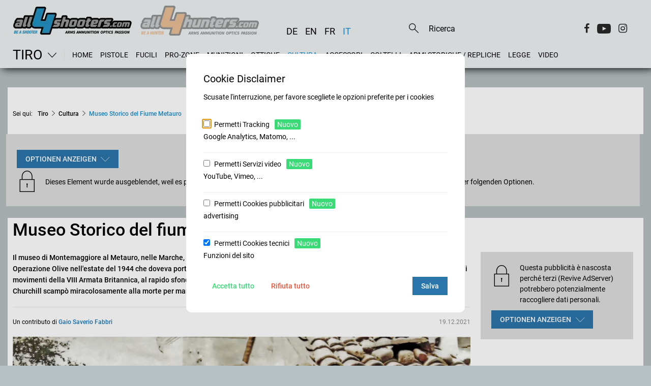

--- FILE ---
content_type: text/html;charset=UTF-8
request_url: https://www.all4shooters.com/it/tiro/cultura/museo-storico-del-fiume-metauro/
body_size: 31724
content:
<!DOCTYPE html>
<html lang="it">

<head>
    <meta content="ie=edge" http-equiv="x-ua-compatible"/>
    <title>Museo Storico del fiume Metauro Winston Churchill</title>
<link rel="preload" crossorigin="anonymous" as="font" integrity="sha512-VtBPUU5pT0kPWUFXAuAdG23JoO3OVdlY+pLL4vMMYKDAMbR6nAW+URoGCqX5Wu95B0R0/B402V9mgOF5AVj3xw==" href="https://www.all4shooters.com/:res/modules/common/common/framework/fonts/streamLineFont/fonts/streamline-30px.woff?fp=ab2a415b1666" type="font/woff"/>
<link rel="preload" crossorigin="anonymous" as="font" integrity="sha512-2C67YNMm6LG/xLJfGlH48Ly7ImpobIbEWwaq66TjvAI/7EOqSIPUiNcQ9b82zilBVIBEQttADlljBafjyk8DCQ==" href="https://www.all4shooters.com/:res/modules/common/common/framework/fonts/streamLineFont/fonts/streamline-30px-filled-in.woff?fp=62fdf8602f56" type="font/woff"/>
<link rel="preload" crossorigin="anonymous" as="font" integrity="sha512-c9rIYfGHK/0JFhYcNJU7C5viucbdkz/lfqAtvE9AFYioI3aG0PVjXyAxF2mmxWhpRlikF4UyuGlzovlb6JZQlg==" href="https://www.all4shooters.com/:res/modules/all4shooters/homepage/fontawesome/vendor/font-awesome/fonts/fontawesome-webfont.woff2?fp=d25e30b9cc1c" type="font/woff2"/>
<link rel="preload" crossorigin="anonymous" as="font" integrity="sha512-01pHFi/BYM1fgGw7t/61Dslv38gXU2YOrSLvM/ib5rG/1j0RNfa0edNcLp0w8jYP/IgZ78pnInDiMGNbyyBsgg==" href="https://www.all4shooters.com/:res/modules/common/common/framework/fonts/roboto/fonts/roboto-v30-latin-regular.woff2?fp=f6734f817711" type="font/woff2"/>
<link rel="preload" crossorigin="anonymous" as="font" integrity="sha512-+rlwslDdiAZHML0mA8Uw81A6uwr05AlXhod/lmChWb9K2YxavqLpXrOa6ME0F3NrV3L8ufh5Qf9eDzg8sXKZfw==" href="https://www.all4shooters.com/:res/modules/common/common/framework/fonts/roboto/fonts/roboto-v30-latin-500.woff2?fp=b01953823451" type="font/woff2"/>
<meta http-equiv="Content-Type" content="text/html;charset=UTF-8"/>
<meta name="generator" content="CMS ionas4"/>
<meta name="description" content="Museo di Montemaggiore al Metauro** Operazione Olive nell&#39;estate del 1944** VIII Armata Britannica** Winston Churchill** Dettagli e informazioni"/>
<style>@charset "UTF-8";/*! normalize-scss | MIT/GPLv2 License | bit.ly/normalize-scss */html{font-family:sans-serif;line-height:1.15;-ms-text-size-adjust:100%;-webkit-text-size-adjust:100%}body{margin:0}article,aside,footer,header,nav,section{display:block}h1{font-size:2em;margin:0.67em 0}figcaption,figure{display:block}figure{margin:1em 40px}hr{box-sizing:content-box;height:0;overflow:visible}main{display:block}pre{font-family:monospace, monospace;font-size:1em}a{background-color:transparent;-webkit-text-decoration-skip:objects}a:active,a:hover{outline-width:0}abbr[title]{border-bottom:none;text-decoration:underline;text-decoration:underline dotted}b,strong{font-weight:inherit}b,strong{font-weight:bolder}code,kbd,samp{font-family:monospace, monospace;font-size:1em}dfn{font-style:italic}mark{background-color:#ff0;color:#000}small{font-size:80%}sub,sup{font-size:75%;line-height:0;position:relative;vertical-align:baseline}sub{bottom:-0.25em}sup{top:-0.5em}audio,video{display:inline-block}audio:not([controls]){display:none;height:0}img{border-style:none}svg:not(:root){overflow:hidden}button,input,optgroup,select,textarea{font-family:sans-serif;font-size:100%;line-height:1.15;margin:0}button{overflow:visible}button,select{text-transform:none}button,html [type="button"],[type="reset"],[type="submit"]{-webkit-appearance:button}button::-moz-focus-inner,[type="button"]::-moz-focus-inner,[type="reset"]::-moz-focus-inner,[type="submit"]::-moz-focus-inner{border-style:none;padding:0}button:-moz-focusring,[type="button"]:-moz-focusring,[type="reset"]:-moz-focusring,[type="submit"]:-moz-focusring{outline:1px dotted ButtonText}input{overflow:visible}[type="checkbox"],[type="radio"]{box-sizing:border-box;padding:0}[type="number"]::-webkit-inner-spin-button,[type="number"]::-webkit-outer-spin-button{height:auto}[type="search"]{-webkit-appearance:textfield;outline-offset:-2px}[type="search"]::-webkit-search-cancel-button,[type="search"]::-webkit-search-decoration{-webkit-appearance:none}::-webkit-file-upload-button{-webkit-appearance:button;font:inherit}fieldset{border:1px solid #c0c0c0;margin:0 2px;padding:0.35em 0.625em 0.75em}legend{box-sizing:border-box;display:table;max-width:100%;padding:0;color:inherit;white-space:normal}progress{display:inline-block;vertical-align:baseline}textarea{overflow:auto}details{display:block}summary{display:list-item}menu{display:block}canvas{display:inline-block}template{display:none}[hidden]{display:none}.foundation-mq{font-family:"small=0em&medium=56.25em&large=78.125em"}html{box-sizing:border-box;font-size:14px}*,*::before,*::after{box-sizing:inherit}body{margin:0;padding:0;background:#B6BFC1;font-family:"Roboto",sans-serif;font-weight:normal;line-height:1.5;color:#000;-webkit-font-smoothing:antialiased;-moz-osx-font-smoothing:grayscale}img{display:inline-block;vertical-align:middle;max-width:100%;height:auto;-ms-interpolation-mode:bicubic}textarea{height:auto;min-height:50px;border-radius:0}select{box-sizing:border-box;width:100%;border-radius:0}.map_canvas img,.map_canvas embed,.map_canvas object,.mqa-display img,.mqa-display embed,.mqa-display object{max-width:none !important}button{padding:0;appearance:none;border:0;border-radius:0;background:transparent;line-height:1;cursor:auto}[data-whatinput='mouse'] button{outline:0}pre{overflow:auto}button,input,optgroup,select,textarea{font-family:inherit}.is-visible{display:block !important}.is-hidden{display:none !important}.row{max-width:90rem;margin-right:auto;margin-left:auto;display:flex;flex-flow:row wrap}.row .row{margin-right:-.71428571rem;margin-left:-.71428571rem}@media print, screen and (min-width: 56.25em){.row .row{margin-right:-.71428571rem;margin-left:-.71428571rem}}@media screen and (min-width: 78.125em){.row .row{margin-right:-.71428571rem;margin-left:-.71428571rem}}.row .row.collapse{margin-right:0;margin-left:0}.row.expanded{max-width:none}.row.expanded .row{margin-right:auto;margin-left:auto}.row:not(.expanded) .row{max-width:none}.row.collapse>.column,.row.collapse>.columns{padding-right:0;padding-left:0}.row.is-collapse-child,.row.collapse>.column>.row,.row.collapse>.columns>.row{margin-right:0;margin-left:0}.column,.columns{flex:1 1 0px;padding-right:.71428571rem;padding-left:.71428571rem;min-width:0}.column.row.row,.row.row.columns{float:none;display:block}.row .column.row.row,.row .row.row.columns{margin-right:0;margin-left:0;padding-right:0;padding-left:0}.small-1{flex:0 0 8.33333333%;max-width:8.33333333%}.small-offset-0{margin-left:0%}.small-2{flex:0 0 16.66666667%;max-width:16.66666667%}.small-offset-1{margin-left:8.33333333%}.small-3{flex:0 0 25%;max-width:25%}.small-offset-2{margin-left:16.66666667%}.small-4{flex:0 0 33.33333333%;max-width:33.33333333%}.small-offset-3{margin-left:25%}.small-5{flex:0 0 41.66666667%;max-width:41.66666667%}.small-offset-4{margin-left:33.33333333%}.small-6{flex:0 0 50%;max-width:50%}.small-offset-5{margin-left:41.66666667%}.small-7{flex:0 0 58.33333333%;max-width:58.33333333%}.small-offset-6{margin-left:50%}.small-8{flex:0 0 66.66666667%;max-width:66.66666667%}.small-offset-7{margin-left:58.33333333%}.small-9{flex:0 0 75%;max-width:75%}.small-offset-8{margin-left:66.66666667%}.small-10{flex:0 0 83.33333333%;max-width:83.33333333%}.small-offset-9{margin-left:75%}.small-11{flex:0 0 91.66666667%;max-width:91.66666667%}.small-offset-10{margin-left:83.33333333%}.small-12{flex:0 0 100%;max-width:100%}.small-offset-11{margin-left:91.66666667%}.small-up-1{flex-wrap:wrap}.small-up-1>.column,.small-up-1>.columns{flex:0 0 100%;max-width:100%}.small-up-2{flex-wrap:wrap}.small-up-2>.column,.small-up-2>.columns{flex:0 0 50%;max-width:50%}.small-up-3{flex-wrap:wrap}.small-up-3>.column,.small-up-3>.columns{flex:0 0 33.33333333%;max-width:33.33333333%}.small-up-4{flex-wrap:wrap}.small-up-4>.column,.small-up-4>.columns{flex:0 0 25%;max-width:25%}.small-up-5{flex-wrap:wrap}.small-up-5>.column,.small-up-5>.columns{flex:0 0 20%;max-width:20%}.small-up-6{flex-wrap:wrap}.small-up-6>.column,.small-up-6>.columns{flex:0 0 16.66666667%;max-width:16.66666667%}.small-up-7{flex-wrap:wrap}.small-up-7>.column,.small-up-7>.columns{flex:0 0 14.28571429%;max-width:14.28571429%}.small-up-8{flex-wrap:wrap}.small-up-8>.column,.small-up-8>.columns{flex:0 0 12.5%;max-width:12.5%}.small-collapse>.column,.small-collapse>.columns{padding-right:0;padding-left:0}.small-uncollapse>.column,.small-uncollapse>.columns{padding-right:.71428571rem;padding-left:.71428571rem}@media print, screen and (min-width: 56.25em){.medium-1{flex:0 0 8.33333333%;max-width:8.33333333%}.medium-offset-0{margin-left:0%}.medium-2{flex:0 0 16.66666667%;max-width:16.66666667%}.medium-offset-1{margin-left:8.33333333%}.medium-3{flex:0 0 25%;max-width:25%}.medium-offset-2{margin-left:16.66666667%}.medium-4{flex:0 0 33.33333333%;max-width:33.33333333%}.medium-offset-3{margin-left:25%}.medium-5{flex:0 0 41.66666667%;max-width:41.66666667%}.medium-offset-4{margin-left:33.33333333%}.medium-6{flex:0 0 50%;max-width:50%}.medium-offset-5{margin-left:41.66666667%}.medium-7{flex:0 0 58.33333333%;max-width:58.33333333%}.medium-offset-6{margin-left:50%}.medium-8{flex:0 0 66.66666667%;max-width:66.66666667%}.medium-offset-7{margin-left:58.33333333%}.medium-9{flex:0 0 75%;max-width:75%}.medium-offset-8{margin-left:66.66666667%}.medium-10{flex:0 0 83.33333333%;max-width:83.33333333%}.medium-offset-9{margin-left:75%}.medium-11{flex:0 0 91.66666667%;max-width:91.66666667%}.medium-offset-10{margin-left:83.33333333%}.medium-12{flex:0 0 100%;max-width:100%}.medium-offset-11{margin-left:91.66666667%}.medium-up-1{flex-wrap:wrap}.medium-up-1>.column,.medium-up-1>.columns{flex:0 0 100%;max-width:100%}.medium-up-2{flex-wrap:wrap}.medium-up-2>.column,.medium-up-2>.columns{flex:0 0 50%;max-width:50%}.medium-up-3{flex-wrap:wrap}.medium-up-3>.column,.medium-up-3>.columns{flex:0 0 33.33333333%;max-width:33.33333333%}.medium-up-4{flex-wrap:wrap}.medium-up-4>.column,.medium-up-4>.columns{flex:0 0 25%;max-width:25%}.medium-up-5{flex-wrap:wrap}.medium-up-5>.column,.medium-up-5>.columns{flex:0 0 20%;max-width:20%}.medium-up-6{flex-wrap:wrap}.medium-up-6>.column,.medium-up-6>.columns{flex:0 0 16.66666667%;max-width:16.66666667%}.medium-up-7{flex-wrap:wrap}.medium-up-7>.column,.medium-up-7>.columns{flex:0 0 14.28571429%;max-width:14.28571429%}.medium-up-8{flex-wrap:wrap}.medium-up-8>.column,.medium-up-8>.columns{flex:0 0 12.5%;max-width:12.5%}}@media print, screen and (min-width: 56.25em) and (min-width: 56.25em){.medium-expand{flex:1 1 0px}}.row.medium-unstack>.column,.row.medium-unstack>.columns{flex:0 0 100%}@media print, screen and (min-width: 56.25em){.row.medium-unstack>.column,.row.medium-unstack>.columns{flex:1 1 0px}}@media print, screen and (min-width: 56.25em){.medium-collapse>.column,.medium-collapse>.columns{padding-right:0;padding-left:0}.medium-uncollapse>.column,.medium-uncollapse>.columns{padding-right:.71428571rem;padding-left:.71428571rem}}@media screen and (min-width: 78.125em){.large-1{flex:0 0 8.33333333%;max-width:8.33333333%}.large-offset-0{margin-left:0%}.large-2{flex:0 0 16.66666667%;max-width:16.66666667%}.large-offset-1{margin-left:8.33333333%}.large-3{flex:0 0 25%;max-width:25%}.large-offset-2{margin-left:16.66666667%}.large-4{flex:0 0 33.33333333%;max-width:33.33333333%}.large-offset-3{margin-left:25%}.large-5{flex:0 0 41.66666667%;max-width:41.66666667%}.large-offset-4{margin-left:33.33333333%}.large-6{flex:0 0 50%;max-width:50%}.large-offset-5{margin-left:41.66666667%}.large-7{flex:0 0 58.33333333%;max-width:58.33333333%}.large-offset-6{margin-left:50%}.large-8{flex:0 0 66.66666667%;max-width:66.66666667%}.large-offset-7{margin-left:58.33333333%}.large-9{flex:0 0 75%;max-width:75%}.large-offset-8{margin-left:66.66666667%}.large-10{flex:0 0 83.33333333%;max-width:83.33333333%}.large-offset-9{margin-left:75%}.large-11{flex:0 0 91.66666667%;max-width:91.66666667%}.large-offset-10{margin-left:83.33333333%}.large-12{flex:0 0 100%;max-width:100%}.large-offset-11{margin-left:91.66666667%}.large-up-1{flex-wrap:wrap}.large-up-1>.column,.large-up-1>.columns{flex:0 0 100%;max-width:100%}.large-up-2{flex-wrap:wrap}.large-up-2>.column,.large-up-2>.columns{flex:0 0 50%;max-width:50%}.large-up-3{flex-wrap:wrap}.large-up-3>.column,.large-up-3>.columns{flex:0 0 33.33333333%;max-width:33.33333333%}.large-up-4{flex-wrap:wrap}.large-up-4>.column,.large-up-4>.columns{flex:0 0 25%;max-width:25%}.large-up-5{flex-wrap:wrap}.large-up-5>.column,.large-up-5>.columns{flex:0 0 20%;max-width:20%}.large-up-6{flex-wrap:wrap}.large-up-6>.column,.large-up-6>.columns{flex:0 0 16.66666667%;max-width:16.66666667%}.large-up-7{flex-wrap:wrap}.large-up-7>.column,.large-up-7>.columns{flex:0 0 14.28571429%;max-width:14.28571429%}.large-up-8{flex-wrap:wrap}.large-up-8>.column,.large-up-8>.columns{flex:0 0 12.5%;max-width:12.5%}}@media screen and (min-width: 78.125em) and (min-width: 78.125em){.large-expand{flex:1 1 0px}}.row.large-unstack>.column,.row.large-unstack>.columns{flex:0 0 100%}@media screen and (min-width: 78.125em){.row.large-unstack>.column,.row.large-unstack>.columns{flex:1 1 0px}}@media screen and (min-width: 78.125em){.large-collapse>.column,.large-collapse>.columns{padding-right:0;padding-left:0}.large-uncollapse>.column,.large-uncollapse>.columns{padding-right:.71428571rem;padding-left:.71428571rem}}.shrink{flex:0 0 auto;max-width:100%}.column-block{margin-bottom:1.42857143rem}.column-block>:last-child{margin-bottom:0}.article-slider__outer{margin-bottom:2.14285714rem;position:relative}@media screen and (max-width: 56.1875em){.article-slider__outer{margin-bottom:160px}}.article-slider__outer.slick-initialized .slick-slide{transition:none !important;display:flex !important}@media screen and (min-width: 78.125em){.article-slider__outer.slick-initialized .slick-slide{height:28.57142857rem !important}}.article-slider__outer .slick-arrow{position:absolute;transform:translateY(-50%);z-index:10;font-size:0;opacity:0;top:50%;transition:opacity .3s;cursor:pointer}@media screen and (max-width: 56.1875em){.article-slider__outer .slick-arrow{opacity:1}.article-slider__outer .slick-arrow.slick-prev{top:18%}.article-slider__outer .slick-arrow.slick-next{right:0;top:18%}}.article-slider__outer .slick-arrow.slick-prev{left:0}.article-slider__outer .slick-arrow.slick-prev:before{display:block;content:"";font-family:"streamline-30px-filled-in" !important;font-style:normal !important;font-weight:normal !important;font-variant:normal !important;text-transform:none !important;speak:none;line-height:1.25;-webkit-font-smoothing:antialiased;-moz-osx-font-smoothing:grayscale}@supports (content: ""/""){.article-slider__outer .slick-arrow.slick-prev:before{content:"" /""}}.article-slider__outer .slick-arrow.slick-next:before{display:block;content:"";font-family:"streamline-30px-filled-in" !important;font-style:normal !important;font-weight:normal !important;font-variant:normal !important;text-transform:none !important;speak:none;line-height:1.25;-webkit-font-smoothing:antialiased;-moz-osx-font-smoothing:grayscale}@supports (content: ""/""){.article-slider__outer .slick-arrow.slick-next:before{content:"" /""}}.article-slider__outer .slick-arrow:before{color:#fefefe;font-size:2.14285714rem;text-shadow:3px 1px 1px rgba(0,0,0,0.5)}.article-slider__outer:hover .slick-arrow{opacity:1}.article-slider__outer .slick-dots{margin:0;position:absolute;list-style-type:none;display:flex;align-items:center;justify-content:center;width:100%;bottom:1.78571429rem;left:0}.article-slider__outer .slick-dots .active button,.article-slider__outer .slick-dots .slick-active button{opacity:.9}.article-slider__outer .slick-dots button{font-size:0;padding:0 .21428571rem;pointer-events:all;cursor:pointer;opacity:.5}.article-slider__outer .slick-dots button:before{content:" ";width:9px;height:9px;background-color:#fefefe;border-radius:100%;display:block}.article-slider__item{display:none}.article-slider__item:first-child{display:flex}@media screen and (min-width: 78.125em){.article-slider__item{height:28.57142857rem !important}}.article-slider__item .card-category{display:inline}.article-slider__item .card-category:empty ~ .card-date{margin-left:0}@media screen and (min-width: 78.125em){.article-slider__item .card-text,.article-slider__item .card-title,.article-slider__item h4.article-teaser__title.card-title{height:100%}}.card-striped .card-badge{width:32px;height:17px}@media screen and (max-width: 56.1875em){.article-slider__outer .slick-track{display:flex !important}.article-slider__outer .slick-slide{height:inherit !important}.article-slider__outer .article-teaser__content.card-content{justify-content:space-between}}.article-slider__outer:not(.is-initialized) .card-slider .article-slider__item:not(:first-child){display:none}@keyframes fadeInTop{from{opacity:0;transform:translateY(-10px)}to{opacity:1;transform:translateY(0)}}body{padding-bottom:1.78571429rem}@media (min-width: 768px) and (max-width: 1249px){body{padding-top:7.14285714rem !important}}@media screen and (min-width: 78.125em){body{padding-top:12.28571429rem !important}}a{line-height:inherit;color:#1779ba;text-decoration:none;cursor:pointer}figure{margin:0}.row:not(.expanded){max-width:none}@media print, screen and (min-width: 56.25em){.row:not(.expanded){max-width:64.28571429rem}}@media screen and (min-width: 78.125em){.row:not(.expanded){max-width:89.28571429rem}}.shariff a:before{display:none !important}.shariff .orientation-horizontal .shariff-button{flex:initial !important;margin-right:.71428571rem;text-transform:capitalize}figcaption,.i4-img-caption{font-size:.85714286rem;color:#000;margin-top:.71428571rem}.i4-img-copyright{font-style:italic;line-height:1;text-align:right;padding:.14285714rem .28571429rem;background:rgba(254,254,254,0.5);color:#0a0a0a}.image-2-columns figure{margin-bottom:2.14285714rem}.image-2-columns figure a{position:relative;display:block}.image-2-columns figure a .i4-img-copyright{right:.21428571rem;bottom:.21428571rem}@media print, screen and (min-width: 56.25em){.image-2-columns{display:flex;flex-wrap:wrap}.image-2-columns figure{flex-basis:50%;max-width:50%}.image-2-columns figure:nth-child(odd){padding-right:.71428571rem}.image-2-columns figure:nth-child(even){padding-left:.71428571rem}.image-2-columns figure img{border:1px solid #cccccc;padding:.14285714rem}}@media screen and (max-width: 400px){body.template-article .image-2-columns figure,body.template-article .article-content .article-fullwidth-image{min-height:210px}}.article-content .article-fullwidth-image{margin-bottom:1.5em}.article-content .article-floated-image-small{width:17.85714286rem;margin-bottom:1.5em}.article-content .article-floated-image-small.i4-align-right{margin-left:1.5em}.article-content .article-floated-image-small.i4-align-left{margin-right:1.5em}@media screen and (max-width: 480px){.article-content .article-floated-image-small{float:none !important;margin:0 0 1.5em !important;width:auto}.article-content .article-floated-image-small img{width:100%}}.article-content .article-floated-image-extrasmall{width:8.92857143rem;margin-bottom:1.5em}.article-content .article-floated-image-extrasmall.i4-align-right{margin-left:1.5em}.article-content .article-floated-image-extrasmall.i4-align-left{margin-right:1.5em}@media screen and (max-width: 480px){.article-content .article-floated-image-extrasmall{float:none !important;margin:0 0 1.5em !important;width:auto}.article-content .article-floated-image-extrasmall img{width:100%}}body.template-root .page-headline-wrapper{display:none}.template-article h1{font-size:2rem;font-weight:500;padding-bottom:1.42857143rem;margin-bottom:0}@media print, screen and (min-width: 56.25em){.template-article h1{font-size:2.4rem}}.template-article .article-teaser-text{font-weight:500;padding-bottom:1.42857143rem;margin-bottom:1.42857143rem;border-bottom:1px solid black;line-height:1.7}.template-article .article-teaser-text .paragraph:last-child{margin:0}.template-article .article-teaser-author{font-size:.85714286rem;display:flex;align-items:center}.template-article .article-teaser-author .author{font-weight:500}.template-article .article-teaser-author .author-image{overflow:hidden;border-radius:50%;margin-right:10px}.template-article .article-teaser-author .author-image:empty{display:none}.template-article .article-teaser-author .article-teaser-date{color:#8a8a8a;font-size:.85714286rem;margin-left:auto}.template-article .article-teaser-media{margin:1.42857143rem 0 2.14285714rem 0}.template-article .article-teaser-media figcaption{margin-top:1.07142857rem}.template-article .article-teaser-media .image-wrapper{position:relative}.template-article .article-teaser-media .i4-img-copyright{font-style:italic;line-height:1;text-align:right;padding:.14285714rem .28571429rem;background:rgba(254,254,254,0.5);color:#0a0a0a}.template-article .article-content+.shariff{margin-bottom:.71428571rem;margin-top:1.42857143rem}.template-article .article-teaser-media+.shariff,.template-article .id-teaser+.shariff{margin-bottom:1.42857143rem}.template-article .article-content:after{content:'';display:block;clear:both}.template-article .article-content h2,.template-article .article-content h3,.template-article .article-content h4{margin-bottom:.3em}.template-article .article-content .component-richText:after{content:'';display:block;clear:both}.template-article .article-content .i4-img-container img{border:1px solid #cccccc;padding:.14285714rem;max-height:650px !important}.template-article .article-content .i4-img-container .i4-img-copyright{bottom:.21428571rem;right:.21428571rem}.template-article .title{font-weight:500;font-size:1.42857143rem;margin-bottom:.35714286rem}@media print, screen and (min-width: 56.25em){.template-article .title{font-size:1.78571429rem}}.template-article .footer-divider,.template-article .page-teaser-section{display:none}.template-article .footer-social-buttons:before{content:'';display:block;width:calc(100% - 20px);margin:2.5rem auto;border-top:1px solid #e5e5e5}.template-article-top{padding:0 .71428571rem}.template-article-top__main{width:100%}@media screen and (min-width: 78.125em){.template-article-top__main{width:64.28571429rem;margin-right:1.42857143rem}}.template-article-top__aside{width:100%;border-top:1px solid #e5e5e5}.template-article-top__aside .is-empty{display:none}@media screen and (min-width: 78.125em){.template-article-top__aside{width:20.71428571rem;margin-left:1.42857143rem;border:0}}.template-article-top__aside iframe{width:100%}.template-article-top__aside .aside-table-wrapper{border:1px solid #e5e5e5;padding:1.42857143rem .35714286rem;margin-bottom:2.14285714rem;background:#fefefe}.template-article-top__aside .aside-table-wrapper p.table-title{font-size:1.14285714rem;font-weight:500;margin-bottom:.35714286rem}.template-article-top__aside .aside-table-wrapper p.table-subtitle{font-weight:500;margin-bottom:.71428571rem}.template-article-top__aside .aside-table-wrapper .i4-img-copyright-wrapper{width:100%}.template-article-top__aside .aside-table-wrapper table{border-collapse:collapse;width:100%}.template-article-top__aside .aside-table-wrapper table thead,.template-article-top__aside .aside-table-wrapper table td{border-bottom:1px solid #e5e5e5;padding:.35714286rem .35714286rem}.template-article-top__aside .aside-table-wrapper table thead:first-child,.template-article-top__aside .aside-table-wrapper table td:first-child{font-weight:500;vertical-align:top}.template-article-top__aside .aside-table-wrapper table tr:last-child td{border:none}.cookies-disclaimer-wrapper{background-color:#e5e5e5;position:fixed;bottom:0;width:100%;z-index:999999}.cookies-disclaimer-wrapper .cookies-disclaimer{width:100%;padding:.71428571rem 0;display:inline-flex;z-index:10;justify-content:space-between;align-items:center}@media screen and (max-width: 56.1875em){.cookies-disclaimer-wrapper .cookies-disclaimer{flex-wrap:wrap}}.cookies-disclaimer-wrapper .cookies-disclaimer .cookies-disclaimer__text{margin-right:.71428571rem;margin-left:.71428571rem}@media screen and (max-width: 56.1875em){.cookies-disclaimer-wrapper .cookies-disclaimer .cookies-disclaimer__buttons{margin-left:.71428571rem;margin-top:.71428571rem;margin-bottom:.35714286rem}}.cookies-disclaimer-wrapper .cookies-disclaimer .cookies-disclaimer__buttons .cookies-disclaimer__dismiss,.cookies-disclaimer-wrapper .cookies-disclaimer .cookies-disclaimer__buttons .cookies-disclaimer__accept,.cookies-disclaimer-wrapper .cookies-disclaimer .cookies-disclaimer__buttons .cookies-disclaimer__more-info{color:inherit;padding:.35714286rem 1.42857143rem;border:1px solid;border-radius:.28571429rem;margin-right:.71428571rem;white-space:nowrap}body:not(.mode-editor) .i4-img-caption[contenteditable="true"]{pointer-events:none}a.dead-link{text-decoration:line-through;color:inherit !important;cursor:default}.breadcrumbs{list-style-type:none;margin-left:0;margin-top:0;padding-left:0;padding-bottom:2.14285714rem;margin-bottom:0}@media screen and (max-width: 78.0625em){.breadcrumbs{display:none}}.breadcrumbs li{display:inline-block}.breadcrumbs .prefix{font-size:.85714286rem;padding-right:.71428571rem}@media screen and (max-width: 56.1875em){.breadcrumbs .prefix{font-size:.71428571rem}}.breadcrumbs .prefix+li:before{display:none}.breadcrumbs__item ~ .breadcrumbs__item:before{content:"\e5cb";font-family:"streamline-30px-filled-in" !important;font-style:normal !important;font-weight:normal !important;font-variant:normal !important;text-transform:none !important;speak:none;line-height:1;-webkit-font-smoothing:antialiased;-moz-osx-font-smoothing:grayscale;position:relative;font-size:.71428571rem;margin:0 .35714286rem}.breadcrumbs__item a{color:#000;font-weight:500;font-size:.85714286rem}.breadcrumbs__item.active a{color:#178fcf}@media screen and (max-width: 56.1875em){.breadcrumbs__item ~ .breadcrumbs__item:before{font-size:.71428571rem}.breadcrumbs__item a{font-size:.85714286rem}}.cookie-consent-dialogue .cookie-consent-form.hide-it{display:none}.cookie-consent-form{position:fixed;top:0;right:0;bottom:0;left:0;display:flex;flex-direction:row;align-items:center;justify-content:center;z-index:999999;border-radius:10px;border:none}.cookie-consent-form .cookie-consent-form__header{font-size:20px;padding-bottom:10px;font-weight:normal}@media screen and (max-width: 56.1875em){.cookie-consent-form .cookie-consent-form__header{font-size:16px}}.cookie-consent-form button.cookie-consent-form__extended-hint-reject-all-button{display:none}.cookie-consent-form button.cookie-consent-form__extended-hint-permit-all-button{background-color:#256795;color:#fefefe}.cookie-consent-form button.cookie-consent-form__extended-hint-manage-cookies-button{background:#cacaca;color:#fefefe}.cookie-consent-form .cookie-consent-form__buttons{justify-content:space-around}.cookie-consent-form__container{width:520px;max-width:calc(100vw - 20px);padding:20px;border-radius:10px;background-color:#fff}.cookie-consent-form__header{font-weight:500}.cookie-consent-form__options{margin-left:0;list-style:none}.cookie-consent-form__option{list-style:none;margin:10px 0;padding:10px 0}.cookie-consent-form__option+.cookie-consent-form__option{border-top:1px solid #eee}.cookie-consent-form__option-label-not-decided{background:#3adb76;color:#fefefe;padding:2px 5px;border-radius:2px;margin-left:10px}.cookie-consent-form__buttons{display:flex}.cookie-consent-form__buttons button{display:inline-flex;justify-content:center;min-width:60px;overflow:hidden;align-items:center;line-height:1;white-space:nowrap;outline:0;cursor:pointer;transition:background-color .3s, color .3s, border-color .3s;height:36px;padding-left:1.2em;padding-right:1.2em;font-size:14px;font-weight:500}.cookie-consent-form__save-button{background-color:#2a75a9;color:#fefefe;margin-left:auto}.cookie-consent-form__save-button:hover,.cookie-consent-form__save-button:focus{background-color:#256795;color:#fefefe}.cookie-consent-form__permit-button{color:#3adb76}.cookie-consent-form__permit-button:hover,.cookie-consent-form__permit-button:focus{color:#3adb76;background:rgba(58,219,118,0.18)}.cookie-consent-form__reject-button{color:#ec5840}.cookie-consent-form__reject-button:hover,.cookie-consent-form__reject-button:focus{color:#ec5840;background:rgba(236,88,64,0.18)}.privacy-shield{display:flex;flex-wrap:wrap;background-color:#ddd;color:#000;min-height:100px;padding:1.5em;margin-bottom:15px}.privacy-shield-icon{flex-basis:4rem;font-size:3rem;line-height:3rem}.privacy-shield-description{flex-basis:calc(100% - 4rem);display:flex;align-items:center;padding:0 !important}.privacy-shield-button-permit-options{display:inline-flex;justify-content:center;min-width:60px;overflow:hidden;position:relative;align-items:center;line-height:1;white-space:nowrap;text-decoration:none;outline:0;vertical-align:middle;cursor:pointer;transition:background-color .3s, color .3s, border-color .3s;height:36px;padding-left:1.2em;padding-right:1.2em;font-size:14px;margin:10px 0 0;border-radius:0 !important;text-transform:uppercase;font-weight:500;background-color:#2a75a9;color:#fefefe}.privacy-shield-button-permit-options:hover,.privacy-shield-button-permit-options:focus{background-color:#205980;color:#fefefe}.privacy-shield-button-permit-options:before{border-radius:inherit;color:inherit;content:'';position:absolute;left:0;top:0;height:100%;opacity:.18;width:100%;transition:inherit}.privacy-shield-button-permit-options i,.privacy-shield-button-permit-options .icon{order:2;margin-left:.5em;font-size:1.25em}.privacy-shield-options{position:absolute;display:flex;flex-direction:column;background:#fff;padding:10px;z-index:4;box-shadow:0 0 3px rgba(0,0,0,0.33)}@media screen and (max-width: 56.1875em){.privacy-shield-options{left:10px;right:10px}.privacy-shield-options .privacy-shield-button-permit-forever,.privacy-shield-options .privacy-shield-button-permit-one-time{margin:0;white-space:normal;height:auto;padding-top:1.2em;padding-bottom:1.2em}.privacy-shield-options .privacy-shield-button-permit-forever{margin:0 0 10px 0;line-height:1.3}}.privacy-shield-options button{display:inline-flex;justify-content:center;min-width:60px;overflow:hidden;position:relative;align-items:center;line-height:1;white-space:nowrap;text-decoration:none;outline:0;vertical-align:middle;cursor:pointer;transition:background-color .3s, color .3s, border-color .3s;height:36px;padding-left:1.2em;padding-right:1.2em;font-size:14px;margin:10px;border-radius:0 !important;text-transform:uppercase;font-weight:500}.privacy-shield .privacy-shield-button-permit-one-time{color:#fefefe;order:3;background-color:#878787}.privacy-shield .privacy-shield-button-permit-one-time:hover,.privacy-shield .privacy-shield-button-permit-one-time:focus{color:#fefefe;background-color:#6e6d6d}.privacy-shield .privacy-shield-button-permit-session{display:none}.privacy-shield .privacy-shield-button-permit-forever{order:1;color:#fefefe;background-color:#2a75a9}.privacy-shield .privacy-shield-button-permit-forever:hover,.privacy-shield .privacy-shield-button-permit-forever:focus{color:#fefefe;background-color:#205980}.privacy-shield-wrapper{position:relative}.privacy-shield-wrapper .privacy-shield-buttons{display:flex;flex-wrap:wrap;background-color:#ddd;color:#000;padding:1em;align-items:center}.privacy-shield-wrapper .privacy-shield-button-forbid{background:#ec5840;height:40px;color:#fefefe;cursor:pointer;padding:0 10px;transition:background-color .3s, color .3s, border-color .3s}.privacy-shield-wrapper .privacy-shield-button-forbid:hover{background:#e23317}.article-teaser.card.is-banner .privacy-shield{height:100px;padding:5px}.article-teaser.card.is-banner .privacy-shield-icon{display:none}.article-teaser.card.is-banner .privacy-shield-description{flex:0 0 100%;font-size:11px}.article-teaser.card.is-banner .privacy-shield-button{font-size:10px;height:30px;margin:0}.article-teaser.card.is-banner .privacy-shield-button-permit-forever{margin-bottom:10px}.component-banner-4-columns .privacy-shield-button-permit-one-time,.ad-fullsize .privacy-shield-button-permit-one-time,.article-teaser.card.is-banner .privacy-shield-button-permit-one-time,.template-article-top__aside .privacy-shield-button-permit-one-time,.template-document-top__aside .privacy-shield-button-permit-one-time,#shop-categories .privacy-shield-button-permit-one-time,.component-navbar .privacy-shield-button-permit-one-time{display:none}.component-banner-4-columns .privacy-shield-wrapper .privacy-shield-buttons,.ad-fullsize .privacy-shield-wrapper .privacy-shield-buttons,.article-teaser.card.is-banner .privacy-shield-wrapper .privacy-shield-buttons,.template-article-top__aside .privacy-shield-wrapper .privacy-shield-buttons,.template-document-top__aside .privacy-shield-wrapper .privacy-shield-buttons,#shop-categories .privacy-shield-wrapper .privacy-shield-buttons,.component-navbar .privacy-shield-wrapper .privacy-shield-buttons{display:none}#shop-categories .privacy-shield{margin-bottom:25px}.component-youtube-video .youtube-video{margin:0}.component-youtube-video .privacy-shield-buttons{margin-bottom:20px}.cookie-consent-state .cookie-consent-state__options{list-style-type:none;margin-left:0}.cookie-consent-state .cookie-consent-state__option{display:flex;align-items:center;margin-bottom:5px}.cookie-consent-state .cookie-consent-state__option-state:before{margin-right:5px;display:flex;align-items:center}.cookie-consent-state .cookie-consent-state__option-state[data-state="permitted"]:before{content:"";font-family:"streamline-30px-filled-in" !important;font-style:normal !important;font-weight:normal !important;font-variant:normal !important;text-transform:none !important;speak:none;line-height:1.25;-webkit-font-smoothing:antialiased;-moz-osx-font-smoothing:grayscale;color:green}@supports (content: ""/""){.cookie-consent-state .cookie-consent-state__option-state[data-state="permitted"]:before{content:"" /""}}.cookie-consent-state .cookie-consent-state__option-state[data-state="forbidden"]:before{content:"";font-family:"streamline-30px-filled-in" !important;font-style:normal !important;font-weight:normal !important;font-variant:normal !important;text-transform:none !important;speak:none;line-height:1.25;-webkit-font-smoothing:antialiased;-moz-osx-font-smoothing:grayscale;color:red}@supports (content: ""/""){.cookie-consent-state .cookie-consent-state__option-state[data-state="forbidden"]:before{content:"" /""}}.cookie-consent-state__change-button{background-color:#256795;color:#fefefe;cursor:pointer;transition:background-color .3s, color .3s, border-color .3s;height:36px;padding-left:1.2em;padding-right:1.2em;font-size:14px;font-weight:500}.cookie-consent-state__change-button:hover{background-color:#256795}.cookie-consent-dialogue__advertising h4{margin-bottom:15px}.cookie-consent-dialogue__advertising .cookie-consent-form__buttons{justify-content:center}.cookie-consent-dialogue__advertising .cookie-consent-form__buttons button{margin-left:0}.cookie-consent-dialogue__advertising .cookie-consent-form__buttons button.permit-all{margin-left:25px}.cookie-consent-dialogue__advertising .cookie-consent-form__buttons button:not(.permit-all){background:#cacaca}#header{margin-bottom:2.14285714rem;background-color:#EDF1F2;width:100%;z-index:99;top:0;box-shadow:5px 1px 15px black}@media (min-width: 768px){#header{position:fixed !important}}@media screen and (min-width: 78.125em){.row.header-bottom{transition:max-height 0.5s;max-height:59px}#header.stickymenu:not(.mobile-menu-expanded) .row.header-bottom{transition:all 0.3s;max-height:0;visibility:hidden;opacity:0;transform:translateY(-25px)}#header.stickymenu:not(.mobile-menu-expanded) .header-top-content .social-buttons{justify-content:flex-start}#header.stickymenu:not(.mobile-menu-expanded) .header-top-content button.hide-for-large{display:block !important}#header.stickymenu.mobile-menu-expanded .mobile-menu-container.hide-for-large.expanded{display:block !important}#header.stickymenu.mobile-menu-expanded nav.greedy-nav.show-for-large{display:none !important}#header.stickymenu.mobile-menu-expanded .row.header-top .columns.small-12 .header-top-content button.hide-for-large{display:block !important}}.header-top-content{display:flex;align-items:center;padding:.71428571rem 0;position:relative}@media screen and (min-width: 78.125em){.header-top-content{align-items:flex-end}}.header-top-content button.hide-for-large{order:100}@media screen and (min-width: 78.125em){.header-top-content button.hide-for-large{display:none}}.header-bottom-content{display:flex;align-items:flex-end}@media print, screen and (min-width: 56.25em){.header-bottom-content{position:relative}}.template-themeindex .header-bottom-content{flex-wrap:wrap;border-bottom:0}.header-bottom-content ul{padding-left:0}.template-suche .header-bottom-content h1{display:none}.header-logos{display:flex;align-items:center;justify-content:center}@media screen and (min-width: 56.25em) and (max-width: 78.0625em){.header-logos{width:50%}}@media (max-width: 767px){.header-logos{flex-wrap:wrap;justify-content:space-between;margin-bottom:.71428571rem;width:100%}}@media screen and (min-width: 78.125em){.header-logo{max-width:235px}.header-logo img:not(.complete){height:58px}}@media (max-width: 767px){.header-logo{width:calc(50% - 10px);position:relative;overflow:hidden}.header-logo:before{content:'';width:100%;padding-top:29%;display:block}.header-logo img{position:absolute;left:0;top:0}.header-top-content{justify-content:center;flex-wrap:wrap}.header-top-content button.hide-for-large{order:1}}@media (min-width: 768px) and (max-width: 1249px){.header-logos{flex:0 0 27.85714286rem}.header-logos img:not(.complete){height:47px}}.all4hunters-logo{margin-left:1.07142857rem}.social-buttons{list-style-type:none;margin:0;display:flex;justify-content:flex-end;flex:1;font-size:1.42857143rem;margin-right:1.07142857rem}@media screen and (max-width: 78.0625em){.social-buttons{display:none}}.social-buttons li{padding:0 .53571429rem}.social-buttons a,.social-buttons span{color:#282828}.social-buttons a:before{display:none !important}.header-search{position:relative;margin-left:1.07142857rem;display:flex;justify-content:flex-end}@media screen and (max-width: 56.1875em){.header-search{order:99;flex:1}}@media screen and (min-width: 78.125em){.header-search{flex:1;margin-left:3.57142857rem;margin-bottom:-.28571429rem}}.search-form.clone{position:absolute;right:0;top:0;transition:width .3s;z-index:99;background-color:#EDF1F2;display:none}.search-form.clone .searchfield{width:100% !important;padding-top:0;padding-bottom:0;margin-bottom:-.71428571rem}.search-form.clone .close-button{order:99;display:none}.search-form.clone.is-fullsize .close-button{display:block;color:#cacaca;font-size:1.42857143rem;cursor:pointer}.search-growable-fullsize .search-form.clone{display:block}.search-growable-fullsize .search-form.origin{pointer-events:none;opacity:0}.header-search.search-growable-partial .grow{width:12.5rem !important}[data-toggle='mobile-menu-container'],.language-navigation-wrapper.mobile,.header-logos{transition:transform .3s}.mobile-portrait .has-search-input-overlay [data-toggle='mobile-menu-container'],.mobile-portrait .has-search-input-overlay .language-navigation-wrapper.mobile{transform:translateX(-1000px)}.mobile-landscape .has-search-input-overlay .header-logos,.mobile-landscape .has-search-input-overlay .language-navigation-wrapper.mobile{transform:translateX(-1000px)}#header .search-form .search{display:flex;align-items:center;position:relative}@media screen and (max-width: 56.1875em){#header .search-form .search{position:static}}#header .search-form .searchfield{display:block;box-sizing:border-box;width:100%;height:2.78571429rem;margin:0 0 1.14285714rem;padding:0.57142857rem;border-radius:0;background-color:#EDF1F2;box-shadow:inset 0 1px 2px rgba(10,10,10,0.1);font-family:inherit;font-size:1.14285714rem;font-weight:normal;line-height:1.5;color:#0a0a0a;transition:box-shadow 0.5s, border-color 0.25s ease-in-out;appearance:none;margin-bottom:0;order:2;border:0;box-shadow:none;margin-left:.71428571rem;padding-left:0;width:4.28571429rem;transition:width .3s}@media screen and (min-width: 78.125em){#header .search-form .searchfield{width:auto !important}}#header .search-form .searchbutton{font-size:0;cursor:pointer;padding:0 .71428571rem}#header .search-form .searchbutton:before{content:"F";font-family:"streamline-30px-filled-in" !important;font-style:normal !important;font-weight:normal !important;font-variant:normal !important;text-transform:none !important;speak:none;line-height:1.25;-webkit-font-smoothing:antialiased;-moz-osx-font-smoothing:grayscale;font-size:1.35714286rem;color:#0a0a0a}@supports (content: ""/""){#header .search-form .searchbutton:before{content:"F" /""}}.template-article h1{font-size:2rem;font-weight:500;padding-bottom:1.42857143rem;margin-bottom:0;margin-top:0}@media print, screen and (min-width: 56.25em){.template-article h1{font-size:2.4rem}}html.whatinput-types-initial{overflow:auto !important}html.is-ie11 #header .header-logos .header-logo img{width:100%}html.is-ie11 .card-image-outer .card-image,html.is-ie11 .card-image-outer.is-youtube-thumbnail .card-image{position:static;height:auto}@media screen and (min-width: 78.125em){html.is-ie11 .related-articles .card-stacked{flex:0 0 23%}}.language-navigation{list-style-type:none;margin:0;padding-left:0}.language-navigation a{text-transform:uppercase;font-weight:400;color:#000;font-size:1.28571429rem}.language-navigation a.active{color:#178fcf}.language-navigation-wrapper.desktop{flex:1;margin-left:3.21428571rem}@media screen and (min-width: 78.125em){.language-navigation-wrapper.desktop{padding-bottom:.07142857rem}}@media screen and (max-width: 78.0625em){.language-navigation-wrapper.desktop{display:none}}.language-navigation-wrapper.desktop a{padding:0 .53571429rem}@media screen and (min-width: 78.125em){.language-navigation-wrapper.desktop li{line-height:1.07142857rem}}.language-navigation-wrapper.mobile{flex:1;display:flex;justify-content:flex-end;position:relative;z-index:1000}@media screen and (max-width: 56.1875em){.language-navigation-wrapper.mobile{flex:5;order:98}}.language-navigation.desktop{display:flex}@media screen and (max-width: 78.0625em){.language-navigation.desktop{display:none}}.language-navigation.mobile{display:flex;flex-direction:column;height:28px;overflow:hidden;position:relative}@media screen and (min-width: 78.125em){.language-navigation.mobile{display:none}}.language-navigation.mobile.expanded{overflow:visible}.language-navigation.mobile li{order:99;background-color:#EDF1F2;flex-shrink:0}.language-navigation.mobile li:not(.active){border-left:1px solid #e5e5e5;border-right:1px solid #e5e5e5}.language-navigation.mobile li:last-child{border-bottom:1px solid #e5e5e5}.language-navigation.mobile li.active{order:1}.language-navigation.mobile a{display:flex;align-items:center;justify-content:space-between}.language-navigation.mobile a:after{display:block;transition:transform .3s}.language-navigation.mobile a.active{pointer-events:none}.language-navigation.mobile a.active:after{content:"\e5b0";font-family:"streamline-30px-filled-in" !important;font-style:normal !important;font-weight:normal !important;font-variant:normal !important;text-transform:none !important;speak:none;line-height:1;-webkit-font-smoothing:antialiased;-moz-osx-font-smoothing:grayscale;font-size:.82rem;margin-left:.35714286rem;padding-right:.14285714rem}.language-navigation.mobile li:not(.active){position:relative;padding-left:5px;padding-right:5px}.language-navigation.mobile.expanded li.active+li{border-top:1px solid #e5e5e5}.language-navigation.mobile.expanded a.active:after{transform:rotateZ(180deg)}.menu-link{display:block;color:#000;font-weight:400;text-transform:uppercase;white-space:nowrap;transition:color .3s}.menu-link.is-active,.menu-link:hover,.menu-link:focus,.menu-link:active{color:#178fcf}.startpage-desktop-menu{list-style-type:none;margin:0;display:flex;padding:1.07142857rem 0}@media screen and (max-width: 78.0625em){.startpage-desktop-menu{display:none}}.startpage-desktop-menu li{display:flex;align-items:center;justify-content:center}.startpage-desktop-menu li:not(:last-child){padding-right:1.07142857rem;margin-right:1.07142857rem;border-right:1px solid #e5e5e5}.startpage-desktop-menu .menu-link{font-size:1.28571429rem}.subpage-level-2-menu{list-style-type:none;margin:0;display:flex;padding:1.07142857rem 0}@media screen and (max-width: 78.0625em){.subpage-level-2-menu.show-for-large{display:none}}.subpage-level-2-menu li{display:flex;align-items:center;justify-content:center}.subpage-level-2-menu li:not(:last-child){padding-right:1.07142857rem}.subpage-level-2-menu a.is-active,.subpage-level-2-menu a:hover,.subpage-level-2-menu a:focus,.subpage-level-2-menu a:active{color:#178fcf}.subpage-level-2-menu .menu-link{font-size:1rem}.subpage-level-2-menu li:first-child a{border-left:1px solid #e5e5e5;padding-left:1.07142857rem;margin-left:1.07142857rem}.subpage-level-1-menu-wrapper{position:relative;align-self:stretch;display:flex;align-items:center}@media screen and (max-width: 78.0625em){.subpage-level-1-menu-wrapper.show-for-large{display:none}}.subpage-level-1-menu-wrapper .menu-link{font-size:1.21428571rem}.subpage-level-1-menu-wrapper .menu-headline{padding:0.21428571rem 1.42857143rem;font-weight:500;margin:0}.subpage-level-1-menu-wrapper .menu-headline:hover{color:currentColor}.subpage-level-1-menu-wrapper.expanded .subpage-level-1-menu{display:block;animation:fadeInTop .3s}.subpage-level-1-menu-wrapper .active-document .item:not(.is-active){display:none}.subpage-level-1-menu-wrapper .active-document .link:after{content:"";font-family:"streamline-30px-filled-in" !important;font-style:normal !important;font-weight:normal !important;font-variant:normal !important;text-transform:none !important;speak:none;line-height:1.25;-webkit-font-smoothing:antialiased;-moz-osx-font-smoothing:grayscale;font-size:1.21428571rem;margin-left:.71428571rem}@supports (content: ""/""){.subpage-level-1-menu-wrapper .active-document .link:after{content:"" /""}}.subpage-level-1-menu-wrapper .active-document a{font-size:1.92857143rem;text-transform:uppercase;color:#000 !important}.subpage-level-1-menu .item.is-active{display:none}.subpage-level-1-menu-wrapper ul{list-style-type:none;margin:0}.subpage-level-1-menu{position:absolute;left:0;top:100%;background-color:#fff;box-shadow:0 0 10px 2px rgba(0,0,0,0.15);padding:.71428571rem 0;display:none}.subpage-level-1-menu a{padding:.21428571rem 1.42857143rem}.hidden-links{display:none;width:2.85714286rem;position:absolute;right:0;top:50%;transform:translateY(-50%)}.hidden-links ul{padding:.35714286rem 0;display:none;position:absolute;list-style-type:none;right:0;background:#fefefe;top:calc(100% + 12px);margin:0;animation:fadeInTop .3s;box-shadow:0 0 10px 2px rgba(0,0,0,0.15)}.hidden-links ul li{padding:.35714286rem .71428571rem;font-size:1.14285714rem}.hidden-links.is-visible{display:flex !important;align-self:stretch}.hidden-links.is-visible button{flex:0 0 2.85714286rem;height:2.14285714rem;border-left:1px solid #8a8a8a;cursor:pointer}.hidden-links.is-visible button:before{color:#0a0a0a;content:"";font-family:"streamline-30px-filled-in" !important;font-style:normal !important;font-weight:normal !important;font-variant:normal !important;text-transform:none !important;speak:none;line-height:1.25;-webkit-font-smoothing:antialiased;-moz-osx-font-smoothing:grayscale}@supports (content: ""/""){.hidden-links.is-visible button:before{content:"" /""}}@media screen and (max-width: 78.0625em){.hidden-links.is-visible{display:none !important}}@media screen and (max-width: 78.0625em){.hidden-links{display:none !important}}.themeindex-menu{display:flex;width:100%;justify-content:space-evenly;list-style-type:none;margin:0;padding:.71428571rem 0;border-top:1px solid #e5e5e5;border-bottom:3px solid #e5e5e5}@media screen and (max-width: 78.0625em){.themeindex-menu{display:none}}.themeindex-menu_mobile{display:flex;width:100%;justify-content:space-evenly;list-style-type:none;margin-left:0;margin-right:0;margin-top:-2rem;margin-bottom:1.78571429rem;padding:.71428571rem 0;border-top:1px solid #e5e5e5;border-bottom:3px solid #e5e5e5}@media screen and (max-width: 56.1875em){.themeindex-menu_mobile{justify-content:center;flex-wrap:wrap}.themeindex-menu_mobile .item a{padding:0 .71428571rem}}[data-toggle='mobile-menu-container']{position:relative;display:flex;align-items:center;cursor:pointer;margin-left:1.07142857rem}@media screen and (max-width: 56.1875em){[data-toggle='mobile-menu-container']{margin-left:0}}[data-toggle='mobile-menu-container'].is-active .inner{transform:rotate(225deg) !important;transition-delay:0.12s !important;transition-timing-function:cubic-bezier(0.215, 0.61, 0.355, 1) !important}[data-toggle='mobile-menu-container'].is-active .inner:before{top:0 !important;opacity:0 !important;transition:top 0.1s ease-out, opacity 0.1s 0.12s ease-out !important}[data-toggle='mobile-menu-container'].is-active .inner:after{bottom:0 !important;transform:rotate(-90deg) !important;transition:bottom 0.1s ease-out,transform 0.22s 0.12s cubic-bezier(0.215, 0.61, 0.355, 1) !important}[data-toggle='mobile-menu-container'] .outer{position:relative;display:inline-block;width:3.21428571rem;height:3.21428571rem;background-color:#000;transition-duration:0.22s;transition-timing-function:cubic-bezier(0.55, 0.055, 0.675, 0.19)}[data-toggle='mobile-menu-container'] .outer .inner{display:block;top:calc(50% - .10714286rem);left:.53571429rem}[data-toggle='mobile-menu-container'] .outer .inner:after,[data-toggle='mobile-menu-container'] .outer .inner:before,[data-toggle='mobile-menu-container'] .outer .inner{position:absolute;transition-timing-function:ease;transition-property:transform;transition-duration:.15s;width:2.14285714rem;height:.21428571rem;border-radius:0;background-color:#fefefe}[data-toggle='mobile-menu-container'] .outer .inner:before{content:" ";display:block;transition:top 0.1s ease-in 0.25s,opacity 0.1s ease-in;top:-.64285714rem}[data-toggle='mobile-menu-container'] .outer .inner:after{content:" ";display:block;transition:bottom 0.1s ease-in 0.25s,transform 0.22s cubic-bezier(0.55, 0.055, 0.675, 0.19);bottom:-.64285714rem}.mobile-menu-container ul{list-style-type:none;margin:0}.mobile-menu-expanded .header-bottom-content{border-bottom:0}@media print, screen and (min-width: 56.25em){.mobile-menu-expanded .header-bottom-content{border-bottom:0}}.mobile-menu{display:flex;flex-direction:column}.mobile-menu-container{display:none;width:100%;position:absolute;background:#fff;top:100%;left:0;overflow-y:auto;animation:fadeInTop .3s reverse;border-bottom:3px solid #e5e5e5;padding:.71428571rem .71428571rem 1.42857143rem .71428571rem}@media screen and (min-width: 78.125em){.mobile-menu-container{width:max-content;left:unset;right:0}}@media screen and (min-width: 56.25em) and (max-width: 78.0625em){.mobile-menu-container{padding:.71428571rem 0}}.mobile-menu-container.expanded{animation:fadeInTop .3s}.mobile-menu-container .item.has-children:not(.is-active) ul{display:none}.mobile-menu-container .item.hide-children ul{display:none}.mobile-menu-container .link-level-1.is-active{font-size:1.28571429rem;font-weight:500;color:#000}.mobile-menu-container .link-level-2{padding:.35714286rem 0}.mobile-menu-container .link-level-1{font-size:1.28571429rem;padding:.35714286rem 0}.mobile-menu-container .link-level-1.is-active{border-bottom:1px solid #e5e5e5}.mobile-menu-container .item-level-1{order:2}.mobile-menu-container .item-level-1.is-active{order:1}.mobile-menu-level-2{padding-left:1.07142857rem}.mobile-menu-container.expanded{display:block}.navbar-component-wrapper{margin-bottom:.71428571rem;position:relative;height:3.92857143rem}.navbar-component-wrapper.not-first{margin-top:0}@media screen and (max-width: 56.1875em){.navbar-component-wrapper{height:2.85714286rem}}.navbar-wrapper{background-color:#4C5558;display:flex;align-items:center;position:absolute;top:0;bottom:0;width:100%;height:3.92857143rem}.navbar-wrapper button{cursor:pointer}@media screen and (max-width: 56.1875em){.navbar-wrapper{height:2.85714286rem}}.navbar{margin:0;display:flex;align-items:center;list-style-type:none}@media screen and (max-width: 78.0625em){.navbar li{flex-shrink:0}}.navbar-inner-wrapper{display:flex;flex:1;overflow:hidden}.navbar-link{color:#fefefe;text-transform:uppercase;display:block;font-weight:500;white-space:nowrap;padding-left:.53571429rem;padding-right:.53571429rem}.navbar-link:hover,.navbar-link:active,.navbar-link:visited,.navbar-link:focus{color:#fefefe}.navbar-link.large{font-size:1.92857143rem}@media screen and (max-width: 56.1875em){.navbar-link.large{font-size:1.42857143rem}}.navbar:not(:empty){border-left:1px solid #8a8a8a}.navbar-hidden-links{margin:0;position:absolute;top:100%;background:#000;list-style-type:none;right:2.85714286rem;z-index:4;min-width:9.28571429rem}.navbar-hidden-links a{padding-top:.28571429rem;padding-bottom:.28571429rem}.navbar-wrapper .hidden{display:none}.navbar-hidden-links-toggle{flex:0 0 2.14285714rem;height:2.14285714rem;position:relative;display:flex;align-items:center;justify-content:center}.navbar-hidden-links-toggle .dot{position:relative}.navbar-hidden-links-toggle .dot:after,.navbar-hidden-links-toggle .dot:before{content:" ";position:absolute;left:0;top:0}.navbar-hidden-links-toggle .dot:before{transform:translateY(-8px)}.navbar-hidden-links-toggle .dot:after{transform:translateY(8px)}.navbar-hidden-links-toggle .dot:before,.navbar-hidden-links-toggle .dot:after,.navbar-hidden-links-toggle .dot{width:5px;height:5px;display:block;border-radius:100%;background-color:#fff}.navbar-section-visibility-trigger{flex:0 0 2.85714286rem;height:2.14285714rem;border-left:1px solid #8a8a8a}.navbar-section-visibility-trigger:before{color:#fff;content:"\e5cc";font-family:"streamline-30px-filled-in" !important;font-style:normal !important;font-weight:normal !important;font-variant:normal !important;text-transform:none !important;speak:none;line-height:1;-webkit-font-smoothing:antialiased;-moz-osx-font-smoothing:grayscale}.navbar-show-section-button,.navbar-hide-section-button{position:absolute;top:100%;right:0;color:#fff;background-color:#000;z-index:3;padding:.71428571rem}button.greedy-nav-button{display:none}button.greedy-nav-button.hidden{display:none}button.greedy-nav-button::after{content:attr(count);position:absolute;width:30px;height:30px;left:-16px;top:12px;text-align:center;background-color:#4f4f4f;color:#fff;font-size:14px;line-height:28px;border-radius:50%;border:3px solid #fff;font-weight:500}ul.hiddenmenu-links{padding:.35714286rem 0;position:absolute;list-style-type:none;right:0;background:#fefefe;top:100%;margin:0;animation:fadeInTop .3s;box-shadow:0 0 10px 2px rgba(0,0,0,0.15)}ul.hiddenmenu-links.hidden{display:none}ul.hiddenmenu-links li{display:block;border-top:1px solid #efefef;padding:.35714286rem .71428571rem;font-size:1.14285714rem}nav.greedy-nav.show-for-large{display:flex;flex-direction:row-reverse}.component-pagelist{margin:0 0 2.85714286rem;padding:0 0 2.85714286rem;border-bottom:1px solid #e5e5e5}.component-pagelist .teaser{font-weight:500}.component-pagelist .pagelist{display:flex;flex-wrap:wrap;margin:0;padding-left:1.28571429rem}.component-pagelist .pagelist-item{flex:0 0 50%}@media print, screen and (min-width: 56.25em){.component-pagelist .pagelist-item{flex:0 0 33.333%}}body.mode-editor.template-article .article-teaser-media .image-wrapper{max-height:unset}body.mode-editor.template-article .article-teaser-media .image-wrapper img{min-height:500px}body.mode-editor.template-article [data-ionas4-type="xhtml"]{margin:5px 0}#progress-scroll{width:40px;height:50px;background:#178fcf;right:25px;bottom:25px;position:fixed;cursor:pointer;z-index:999;opacity:0;visibility:hidden;transform:translateY(15px);-webkit-transition:all 200ms linear;transition:all 200ms linear;box-shadow:rgba(0,0,0,0.2) 0 0 15px -3px}#progress-scroll:before{position:absolute;text-align:center;font-size:40px;content:"";font-family:"streamline-30px-filled-in" !important;font-style:normal !important;font-weight:normal !important;font-variant:normal !important;text-transform:none !important;speak:none;line-height:1.25;-webkit-font-smoothing:antialiased;-moz-osx-font-smoothing:grayscale;color:white}@supports (content: ""/""){#progress-scroll:before{content:"" /""}}#progress-scroll.active-progress{opacity:1;visibility:visible;transform:translateY(0)}@media (min-width: 1200px) and (max-width: 1599px){body:not(.template-article) .werbebanner{display:none}}@media (min-width: 320px) and (max-width: 580px){body:not(.template-article) .werbebanner.slider{top:683px}}.werbebanner{display:flex;justify-content:center;width:100%;position:absolute;top:-15px;transition:height 0.3s ease}@media screen and (max-width: 1599px){.werbebanner{height:150px;overflow:hidden;max-height:600px}}.werbebanner .privacy-shield-wrapper .privacy-shield-buttons{display:none}.werbebanner a:before{display:none !important}.werbebanner .row.columns.small-12.main-column.no-margin{margin:0}@media screen and (max-width: 1599px){.werbebanner .row.columns.small-12.main-column.no-margin{display:none}}.werbebanner .wb-leftcontainer ins div,.werbebanner .wb-rightcontainer ins div{width:auto !important}.werbebanner.posFix{position:fixed;top:158px}.werbebanner.posAbs{bottom:0}@media screen and (min-width: 1599px){.werbebanner.posAbs{top:unset !important}}@media screen and (max-width: 1599px){.werbebanner.posFix.slider{position:absolute}}@media screen and (max-width: 1599px){.werbebanner.header{position:relative;margin-bottom:10px}}@media screen and (max-width: 1599px){.werbebanner .wb-rightcontainer{display:none}}main{position:relative}body.template-subpage1 .werbebanner,body.template-subpage2 .werbebanner{top:-100px}@media screen and (max-width: 1599px){body.template-subpage1 .werbebanner,body.template-subpage2 .werbebanner{top:0}}body.template-subpage1 .werbebanner.posFix,body.template-subpage2 .werbebanner.posFix{top:209px}body.template-subpage1 .werbebanner.posAbs,body.template-subpage2 .werbebanner.posAbs{top:unset}@media screen and (min-width: 1599px){.template-article .werbebanner{top:-107px !important}}.template-article .werbebanner .wb-leftcontainer{margin-right:10px}.template-article .werbebanner .wb-rightcontainer{margin-left:10px}@media screen and (max-width: 1599px){.template-article .werbebanner{top:0;position:relative;margin-bottom:5px}.template-article .werbebanner.posFix,.template-article .werbebanner.posAbs{position:relative;top:unset !important}}@media screen and (min-width: 1599px){.template-article .werbebanner.posFix{top:157px !important}}@media screen and (min-width: 1599px){.template-article .werbebanner.posAbs{top:unset !important}}.template-article .werbebanner .privacy-shield{flex-wrap:wrap-reverse}.template-article .main-top,.template-article .template-article-headline,.template-article .template-article-top{z-index:1;position:relative}.infinite-article-teaser{text-align:center;margin-bottom:1.78571429rem}.infinite-article-teaser time.article-teaser__date.card-date{display:block;font-size:10px}.infinite-article-teaser span.article-teaser__category.card-category{display:none}.infinite-article-teaser span.article-teaser__headline.card-headline{-webkit-line-clamp:3;display:-webkit-box;-webkit-box-orient:vertical;overflow:hidden;text-overflow:ellipsis}@media screen and (min-width: 78.125em){.infinite-article-teaser span.article-teaser__headline.card-headline{font-size:14px;padding-top:8px;display:-webkit-box;-webkit-line-clamp:4;-webkit-box-orient:vertical;overflow:hidden;text-overflow:ellipsis}}.infinite-article-teaser .setup-4{text-align:left}@media screen and (min-width: 78.125em){.infinite-article-teaser article.article-teaser.card{height:100%}.infinite-article-teaser article.article-teaser.card .article-teaser__wrapper.card-wrapper{flex-direction:column;max-height:280px}.infinite-article-teaser article.article-teaser.card .article-teaser__wrapper.card-wrapper .article-teaser__content.card-content{font-size:16px;min-height:140px;justify-content:start}.infinite-article-teaser article.article-teaser.card .article-teaser__wrapper.card-wrapper .article-teaser__content.card-content h4.article-teaser__title.card-title{display:flex;flex-direction:column;height:100%}.infinite-article-teaser article.article-teaser.card .article-teaser__wrapper.card-wrapper .article-teaser__content.card-content h4.article-teaser__title.card-title time.article-teaser__date.card-date{font-size:15px}}.infinite-article-teaser .load-more{position:relative;z-index:10;background:#fff;color:black;padding:.71428571rem 1.78571429rem;display:inline-block;font-weight:bold}.infinite-article-teaser .load-more:before{content:"";font-family:"streamline-30px-filled-in" !important;font-style:normal !important;font-weight:normal !important;font-variant:normal !important;text-transform:none !important;speak:none;line-height:1.25;-webkit-font-smoothing:antialiased;-moz-osx-font-smoothing:grayscale;font-weight:bold !important;font-size:.71428571rem;margin-right:.35714286rem;display:inline-block;color:black}@supports (content: ""/""){.infinite-article-teaser .load-more:before{content:"" /""}}.infinite-article-teaser .load-more.loading:before{content:"";font-family:"streamline-30px-filled-in" !important;font-style:normal !important;font-weight:normal !important;font-variant:normal !important;text-transform:none !important;speak:none;line-height:1.25;-webkit-font-smoothing:antialiased;-moz-osx-font-smoothing:grayscale;font-size:.71428571rem;margin-right:.35714286rem;display:inline-block;animation:spinner .5s infinite forwards;color:black}@supports (content: ""/""){.infinite-article-teaser .load-more.loading:before{content:"" /""}}.mobile-teaser-load-more{position:relative;z-index:10;background:#fff;color:black;padding:.71428571rem 1.78571429rem;display:inline-block;font-weight:bold}.mobile-teaser-load-more:before{content:"";font-family:"streamline-30px-filled-in" !important;font-style:normal !important;font-weight:normal !important;font-variant:normal !important;text-transform:none !important;speak:none;line-height:1.25;-webkit-font-smoothing:antialiased;-moz-osx-font-smoothing:grayscale;font-weight:bold !important;font-size:.71428571rem;margin-right:.35714286rem;display:inline-block;color:black}@supports (content: ""/""){.mobile-teaser-load-more:before{content:"" /""}}.mobile-teaser-load-more.loading:before{content:"";font-family:"streamline-30px-filled-in" !important;font-style:normal !important;font-weight:normal !important;font-variant:normal !important;text-transform:none !important;speak:none;line-height:1.25;-webkit-font-smoothing:antialiased;-moz-osx-font-smoothing:grayscale;font-size:.71428571rem;margin-right:.35714286rem;display:inline-block;animation:spinner .5s infinite forwards;color:black}@supports (content: ""/""){.mobile-teaser-load-more.loading:before{content:"" /""}}.loadmore-wrapper{text-align:center}img[src*=i4-nopic]{display:none}.row.footer-top-themen .columns.small-12.large-6:first-child{display:none}.row.footer-top-themen .columns.small-12.large-6{width:100%;max-width:100%;flex:100%}.fa,.is-youtube-thumbnail:before{display:inline-block;font:normal normal normal 14px/1 FontAwesome;font-size:inherit;text-rendering:auto;-webkit-font-smoothing:antialiased;-moz-osx-font-smoothing:grayscale}.card-grid{margin-bottom:2.14285714rem}.card-content{flex:1}.card-headline{display:block}.card-category{font-size:1rem}.card-promo{background:#C90A1B;position:absolute;left:0;top:0;z-index:9;padding:.14285714rem .71428571rem}.card-promo-text{color:#FFFFFF;text-transform:uppercase;font-size:.85714286rem}.is-youtube-thumbnail:before{content:"\f16a";position:absolute;width:100%;left:0;top:0;height:100%;display:flex;align-items:center;justify-content:center;z-index:2;color:#fff;opacity:.6;font-size:4.28571429rem;background-color:rgba(0,0,0,0.3);pointer-events:none}.card-wrapper{width:100%;position:relative;background-color:#fff;display:flex;overflow:hidden;box-shadow:rgba(0,0,0,0.2) 0px 0px 15px -3px}.card-image-outer{overflow:hidden;position:relative;display:flex;align-items:center;justify-content:center}.card-image{position:absolute;width:100%;height:100%;top:0;left:0;bottom:0;right:0;object-fit:cover;background-repeat:no-repeat;background-size:cover;background-position:50% 50%}.card-text{color:#000}.card-headline{color:#000}.card-category{color:#8a8a8a;text-transform:uppercase;display:block}.card-date{color:#8a8a8a}.card-striped{display:flex;width:100%}.card-striped .card-image{object-fit:contain}.card-striped .is-youtube-thumbnail .card-image{object-fit:cover}.card-striped.is-dummy{height:7.14285714rem}.card-striped .card-image-outer{flex:0 0 10rem;height:7.14285714rem}.card-striped .card-badge{position:absolute;left:-.07142857rem;top:-.14285714rem;z-index:9}.card-striped .card-date{display:none}.card-striped .card-text{display:none}.card-striped .card-title{margin-bottom:0}.card-striped .card-headline{font-size:.85714286rem;font-weight:500}.card-striped .card-content{padding:.35714286rem .85714286rem;display:flex;justify-content:center;flex-direction:column;min-height:7.14285714rem}.card-striped .card-more-button{display:none}.card-stacked{display:flex;width:100%}.card-stacked .card-wrapper{display:block}.card-stacked .card-image-outer{height:15.71428571rem;width:100%}.card-stacked .card-content{padding:1.42857143rem}.card-stacked .card-date{display:none}.card-stacked .card-headline{font-size:.95rem;font-weight:500}.card-stacked .card-title{margin-bottom:0}.card-stacked .card-more-button{display:none}.card-stacked .card-text{display:none}.card-50-50-small{display:flex;width:100%}.card-50-50-small .card-image-outer{width:50%}.card-50-50-small .card-date{display:none}.card-50-50-small .card-text{display:none}.card-50-50-small .card-title{margin-bottom:0}.card-50-50-small .card-headline{font-size:.95rem;font-weight:500}.card-50-50-small .card-content{padding:1.42857143rem;display:flex;justify-content:center;flex-direction:column;min-height:11.07142857rem}.card-50-50-small .card-more-button{display:none}@media screen and (max-width: 56.1875em){.card-slider .card-image{position:static}.card-slider .card-text p{display:-webkit-box;-webkit-line-clamp:6;text-overflow:ellipsis;overflow:hidden;-webkit-box-orient:vertical}}@media screen and (min-width: 56.25em) and (max-width: 78.0625em){.card-slider .card-text p{display:-webkit-box;-webkit-line-clamp:6;text-overflow:ellipsis;overflow:hidden;-webkit-box-orient:vertical}}.card-slider .card-image{position:absolute;left:0;top:0;height:100%;width:100%;object-fit:cover}.card-slider .article-teaser__image-inner{height:0;padding-bottom:57.159%;overflow:hidden;display:block}@media screen and (max-width: 56.1875em){.card-slider .card-image-outer{height:auto;min-height:61vw}}@media screen and (min-width: 78.125em){.card-slider .card-image-outer{width:50rem}}@media screen and (min-width: 56.25em) and (max-width: 78.0625em){.card-slider .card-image-outer{width:100%;height:433px !important;padding-top:56.25%}}.card-slider .card-wrapper{display:block}@media screen and (min-width: 78.125em){.card-slider .card-wrapper{display:flex}}.card-slider .card-title{margin-bottom:0}.card-slider .card-headline{font-size:1.42857143rem;font-weight:500;color:black;line-height:1.3}@media screen and (min-width: 56.25em) and (max-width: 78.0625em){.card-slider .card-headline{font-size:2rem}}@media screen and (min-width: 78.125em){.card-slider .card-headline{font-size:1.4rem}}.card-slider .card-content{padding:2.14285714rem 2.85714286rem;display:flex;justify-content:center;flex-direction:column}@media screen and (max-width: 56.1875em){.card-slider .card-content{padding:1.42857143rem 1.78571429rem}}.card-slider .card-date{font-size:.95rem;margin-left:1.07142857rem}.card-slider .card-text{margin-top:1.42857143rem;color:#000}.card-slider .card-text p{font-size:1.07142857rem;line-height:1.3}.card-slider .card-text:hover,.card-slider .card-textfocus,.card-slider .card-text:active,.card-slider .card-text:visited{color:#000}.card-slider .card-category,.card-slider .card-date{color:black}.card-slider .card-more-button{margin-top:.71428571rem}.card-slider .card-more-button span{text-transform:uppercase;font-weight:500;background-color:#000;padding:.57142857rem 1.42857143rem;color:#fff}.card-slider .card-more-button:focus{outline:none}.card-50-50-large .card-image-outer{width:50%}.card-50-50-large .card-title{margin-bottom:0}.card-50-50-large .card-headline{font-size:2rem;font-weight:500}.card-50-50-large .card-content{padding:1.42857143rem;display:flex;justify-content:center;flex-direction:column;min-height:21.42857143rem}.card-50-50-large .card-date{font-size:.95rem;margin-left:1.07142857rem}.card-50-50-large .card-text{margin-top:1.42857143rem}.card-50-50-large .card-more-button{background-color:grey;color:white}.card.is-banner{display:block}.card.is-banner .ad-banner>ins{width:100%;overflow:hidden;display:block}.card.is-banner .is-dummy{background:#e5e5e5;width:100% !important;height:100px !important;padding:.71428571rem}.card.is-banner .ad-banner img{height:100%;object-fit:contain}.card.is-banner .ad-banner>ins[data-revive-loaded]{position:relative;height:auto !important}.card.is-banner .ad-banner>ins[data-revive-loaded]>div:first-child{transform:rotateZ(90deg);position:absolute;left:100%;width:auto !important;transform-origin:0 0;font-size:.78571429rem !important;z-index:9}.card-overlapped{display:flex;width:100%}.card-overlapped .card-image-outer{position:absolute;width:100%;height:100%}.card-overlapped .card-content{position:relative;display:flex;align-items:flex-end;padding:1.42857143rem;background-image:linear-gradient(to top, rgba(0,0,0,0.75) 0%, transparent 40%);z-index:3;pointer-events:none}.card-overlapped .card-title{margin-bottom:0}@media screen and (max-width: 56.1875em){.card-overlapped .card-headline{font-size:1.28571429rem !important}.card-overlapped .card-content{background-image:linear-gradient(to top, rgba(0,0,0,0.75) 0%, transparent 70%)}}.card-overlapped .card-headline{font-weight:500;font-size:1.71428571rem}.card-overlapped .card-headline,.card-overlapped .card-category{color:#fff}.card-overlapped .card-text,.card-overlapped .card-more-button,.card-overlapped .card-date{display:none}@media screen and (max-width: 56.1875em){.card-50-50-small--mq-small{display:flex;width:100%}.card-50-50-small--mq-small .card-image-outer{width:50%}.card-50-50-small--mq-small .card-date{display:none}.card-50-50-small--mq-small .card-text{display:none}.card-50-50-small--mq-small .card-title{margin-bottom:0}.card-50-50-small--mq-small .card-headline{font-size:.95rem;font-weight:500}.card-50-50-small--mq-small .card-content{padding:1.42857143rem;display:flex;justify-content:center;flex-direction:column;min-height:11.07142857rem}.card-50-50-small--mq-small .card-more-button{display:none}.card-striped--mq-small{display:flex;width:100%}.card-striped--mq-small .card-image{object-fit:contain}.card-striped--mq-small .is-youtube-thumbnail .card-image{object-fit:cover}.card-striped--mq-small.is-dummy{height:7.14285714rem}.card-striped--mq-small .card-image-outer{flex:0 0 10rem;height:7.14285714rem}.card-striped--mq-small .card-badge{position:absolute;left:-.07142857rem;top:-.14285714rem;z-index:9}.card-striped--mq-small .card-date{display:none}.card-striped--mq-small .card-text{display:none}.card-striped--mq-small .card-title{margin-bottom:0}.card-striped--mq-small .card-headline{font-size:.85714286rem;font-weight:500}.card-striped--mq-small .card-content{padding:.35714286rem .85714286rem;display:flex;justify-content:center;flex-direction:column;min-height:7.14285714rem}.card-striped--mq-small .card-more-button{display:none}}@media screen and (min-width: 56.25em) and (max-width: 78.0625em){.card-50-50-small--mq-medium{display:flex;width:100%}.card-50-50-small--mq-medium .card-image-outer{width:50%}.card-50-50-small--mq-medium .card-date{display:none}.card-50-50-small--mq-medium .card-text{display:none}.card-50-50-small--mq-medium .card-title{margin-bottom:0}.card-50-50-small--mq-medium .card-headline{font-size:.95rem;font-weight:500}.card-50-50-small--mq-medium .card-content{padding:1.42857143rem;display:flex;justify-content:center;flex-direction:column;min-height:11.07142857rem}.card-50-50-small--mq-medium .card-more-button{display:none}.card-striped--mq-medium{display:flex;width:100%}.card-striped--mq-medium .card-image{object-fit:contain}.card-striped--mq-medium .is-youtube-thumbnail .card-image{object-fit:cover}.card-striped--mq-medium.is-dummy{height:7.14285714rem}.card-striped--mq-medium .card-image-outer{flex:0 0 10rem;height:7.14285714rem}.card-striped--mq-medium .card-badge{position:absolute;left:-.07142857rem;top:-.14285714rem;z-index:9}.card-striped--mq-medium .card-date{display:none}.card-striped--mq-medium .card-text{display:none}.card-striped--mq-medium .card-title{margin-bottom:0}.card-striped--mq-medium .card-headline{font-size:.85714286rem;font-weight:500}.card-striped--mq-medium .card-content{padding:.35714286rem .85714286rem;display:flex;justify-content:center;flex-direction:column;min-height:7.14285714rem}.card-striped--mq-medium .card-more-button{display:none}}@media screen and (min-width: 78.125em){.card-50-50-small--mq-large{display:flex;width:100%}.card-50-50-small--mq-large .card-image-outer{width:50%}.card-50-50-small--mq-large .card-date{display:none}.card-50-50-small--mq-large .card-text{display:none}.card-50-50-small--mq-large .card-title{margin-bottom:0}.card-50-50-small--mq-large .card-headline{font-size:.95rem;font-weight:500}.card-50-50-small--mq-large .card-content{padding:1.42857143rem;display:flex;justify-content:center;flex-direction:column;min-height:11.07142857rem}.card-50-50-small--mq-large .card-more-button{display:none}.card-striped--mq-large{display:flex;width:100%}.card-striped--mq-large .card-image{object-fit:contain}.card-striped--mq-large .is-youtube-thumbnail .card-image{object-fit:cover}.card-striped--mq-large.is-dummy{height:7.14285714rem}.card-striped--mq-large .card-image-outer{flex:0 0 10rem;height:7.14285714rem}.card-striped--mq-large .card-badge{position:absolute;left:-.07142857rem;top:-.14285714rem;z-index:9}.card-striped--mq-large .card-date{display:none}.card-striped--mq-large .card-text{display:none}.card-striped--mq-large .card-title{margin-bottom:0}.card-striped--mq-large .card-headline{font-size:.85714286rem;font-weight:500}.card-striped--mq-large .card-content{padding:.35714286rem .85714286rem;display:flex;justify-content:center;flex-direction:column;min-height:7.14285714rem}.card-striped--mq-large .card-more-button{display:none}}.article-teaser{position:relative}.article-teaser-debugger{font-size:11px;position:absolute;background:white;color:#0a0a0a;border:1px solid #000;left:0;top:0;opacity:.9;overflow:scroll;width:100%;z-index:2}@media screen and (min-width: 78.125em){.card-grid.setup-1,.article-teaser-grid-infinity-loader.setup-1{margin-left:-.35714286rem;margin-right:-.35714286rem;display:flex;flex-wrap:wrap;flex-direction:column;height:22.85714286rem}.card-grid.setup-1 .card,.article-teaser-grid-infinity-loader.setup-1 .card{width:50%;padding:0 .35714286rem}.card-grid.setup-1 .card:nth-child(1),.article-teaser-grid-infinity-loader.setup-1 .card:nth-child(1){height:22.85714286rem}.card-grid.setup-1 .card:nth-child(2),.card-grid.setup-1 .card:nth-child(3),.article-teaser-grid-infinity-loader.setup-1 .card:nth-child(2),.article-teaser-grid-infinity-loader.setup-1 .card:nth-child(3){height:11.07142857rem}.card-grid.setup-1 .card:nth-child(2),.article-teaser-grid-infinity-loader.setup-1 .card:nth-child(2){margin-bottom:.71428571rem}}@media screen and (min-width: 56.25em) and (max-width: 78.0625em){.card-grid.setup-1 .card,.article-teaser-grid-infinity-loader.setup-1 .card{margin-bottom:.71428571rem;padding:0}.card-grid.setup-1[data-mpage="1"] .card:nth-child(1):before,.article-teaser-grid-infinity-loader.setup-1[data-mpage="1"] .card:nth-child(1):before{content:" ";padding-top:52.86458333%;display:table}.card-grid.setup-1 .card.is-dummy:nth-child(2),.card-grid.setup-1 .card.is-dummy:nth-child(3),.article-teaser-grid-infinity-loader.setup-1 .card.is-dummy:nth-child(2),.article-teaser-grid-infinity-loader.setup-1 .card.is-dummy:nth-child(3){height:11.07142857rem}}@media screen and (max-width: 56.1875em){.card-grid.setup-1 .card,.article-teaser-grid-infinity-loader.setup-1 .card{margin-bottom:.71428571rem}.card-grid.setup-1[data-mpage="1"] .card:nth-child(1):before,.article-teaser-grid-infinity-loader.setup-1[data-mpage="1"] .card:nth-child(1):before{content:" ";padding-top:52.89256198%;display:table}}.card-grid.setup-2 .card:nth-child(2) .card-promo,.card-grid.setup-2 .card:nth-child(3) .card-promo,.card-grid.setup-2 .card:nth-child(4) .card-promo,.article-teaser-grid-infinity-loader.setup-2 .card:nth-child(2) .card-promo,.article-teaser-grid-infinity-loader.setup-2 .card:nth-child(3) .card-promo,.article-teaser-grid-infinity-loader.setup-2 .card:nth-child(4) .card-promo{display:none}@media screen and (min-width: 78.125em){.card-grid.setup-2,.article-teaser-grid-infinity-loader.setup-2{display:flex;flex-wrap:wrap;flex-direction:column;height:22.85714286rem}.card-grid.setup-2 .card:nth-child(1),.article-teaser-grid-infinity-loader.setup-2 .card:nth-child(1){width:50%;height:22.85714286rem;padding-right:.71428571rem}.card-grid.setup-2 .card:nth-child(2),.card-grid.setup-2 .card:nth-child(3),.card-grid.setup-2 .card:nth-child(4),.card-grid.setup-2 .card:nth-child(5),.article-teaser-grid-infinity-loader.setup-2 .card:nth-child(2),.article-teaser-grid-infinity-loader.setup-2 .card:nth-child(3),.article-teaser-grid-infinity-loader.setup-2 .card:nth-child(4),.article-teaser-grid-infinity-loader.setup-2 .card:nth-child(5){width:25%}.card-grid.setup-2 .card:nth-child(2),.card-grid.setup-2 .card:nth-child(3),.card-grid.setup-2 .card:nth-child(4),.article-teaser-grid-infinity-loader.setup-2 .card:nth-child(2),.article-teaser-grid-infinity-loader.setup-2 .card:nth-child(3),.article-teaser-grid-infinity-loader.setup-2 .card:nth-child(4){height:7.14285714rem}.card-grid.setup-2 .card:nth-child(5),.article-teaser-grid-infinity-loader.setup-2 .card:nth-child(5){height:22.85714286rem;padding-left:.71428571rem}.card-grid.setup-2 .card:nth-child(2),.article-teaser-grid-infinity-loader.setup-2 .card:nth-child(2){margin-bottom:.71428571rem}.card-grid.setup-2 .card:nth-child(3),.article-teaser-grid-infinity-loader.setup-2 .card:nth-child(3){margin-bottom:.71428571rem}}@media screen and (min-width: 56.25em) and (max-width: 78.0625em){.card-grid.setup-2,.article-teaser-grid-infinity-loader.setup-2{height:52.57142857rem;position:relative}.card-grid.setup-2 .card,.article-teaser-grid-infinity-loader.setup-2 .card{position:absolute}.card-grid.setup-2 .card:nth-child(1),.article-teaser-grid-infinity-loader.setup-2 .card:nth-child(1){height:29rem;width:100%;left:0;top:0}.card-grid.setup-2 .card:nth-child(2),.card-grid.setup-2 .card:nth-child(3),.card-grid.setup-2 .card:nth-child(4),.article-teaser-grid-infinity-loader.setup-2 .card:nth-child(2),.article-teaser-grid-infinity-loader.setup-2 .card:nth-child(3),.article-teaser-grid-infinity-loader.setup-2 .card:nth-child(4){height:7.14285714rem;width:calc(50% - 5px);left:0}.card-grid.setup-2 .card:nth-child(2),.article-teaser-grid-infinity-loader.setup-2 .card:nth-child(2){top:29.71428571rem}.card-grid.setup-2 .card:nth-child(3),.article-teaser-grid-infinity-loader.setup-2 .card:nth-child(3){top:37.57142857rem}.card-grid.setup-2 .card:nth-child(4),.article-teaser-grid-infinity-loader.setup-2 .card:nth-child(4){top:45.42857143rem}.card-grid.setup-2 .card:nth-child(5),.article-teaser-grid-infinity-loader.setup-2 .card:nth-child(5){left:calc(50% + 5px);top:29.71428571rem;width:calc(50% - 5px);height:22.85714286rem}}@media screen and (max-width: 56.1875em){.card-grid.setup-2 .card,.article-teaser-grid-infinity-loader.setup-2 .card{margin-bottom:.71428571rem}.card-grid.setup-2:not([data-mpage="2"]).card:nth-child(1):before,.article-teaser-grid-infinity-loader.setup-2:not([data-mpage="2"]).card:nth-child(1):before{content:" ";padding-top:52.89256198%;display:table}}.card-grid.setup-3 .card:nth-child(1) .card-promo,.card-grid.setup-3 .card:nth-child(2) .card-promo,.card-grid.setup-3 .card:nth-child(3) .card-promo,.card-grid.setup-3 .card:nth-child(4) .card-promo,.card-grid.setup-3 .card:nth-child(5) .card-promo,.card-grid.setup-3 .card:nth-child(6) .card-promo,.article-teaser-grid-infinity-loader.setup-3 .card:nth-child(1) .card-promo,.article-teaser-grid-infinity-loader.setup-3 .card:nth-child(2) .card-promo,.article-teaser-grid-infinity-loader.setup-3 .card:nth-child(3) .card-promo,.article-teaser-grid-infinity-loader.setup-3 .card:nth-child(4) .card-promo,.article-teaser-grid-infinity-loader.setup-3 .card:nth-child(5) .card-promo,.article-teaser-grid-infinity-loader.setup-3 .card:nth-child(6) .card-promo{display:none}@media screen and (min-width: 78.125em){.card-grid.setup-3,.article-teaser-grid-infinity-loader.setup-3{margin-left:-.35714286rem;margin-right:-.35714286rem;display:flex;flex-wrap:wrap;flex-direction:column;height:22.85714286rem}.card-grid.setup-3 .card,.article-teaser-grid-infinity-loader.setup-3 .card{padding:0 .35714286rem}.card-grid.setup-3 .card:nth-child(7),.article-teaser-grid-infinity-loader.setup-3 .card:nth-child(7){width:50%;height:22.85714286rem}.card-grid.setup-3 .card:nth-child(1),.card-grid.setup-3 .card:nth-child(2),.card-grid.setup-3 .card:nth-child(3),.card-grid.setup-3 .card:nth-child(4),.card-grid.setup-3 .card:nth-child(5),.card-grid.setup-3 .card:nth-child(6),.article-teaser-grid-infinity-loader.setup-3 .card:nth-child(1),.article-teaser-grid-infinity-loader.setup-3 .card:nth-child(2),.article-teaser-grid-infinity-loader.setup-3 .card:nth-child(3),.article-teaser-grid-infinity-loader.setup-3 .card:nth-child(4),.article-teaser-grid-infinity-loader.setup-3 .card:nth-child(5),.article-teaser-grid-infinity-loader.setup-3 .card:nth-child(6){width:25%;height:7.14285714rem}.card-grid.setup-3 .card:nth-child(1),.card-grid.setup-3 .card:nth-child(2),.card-grid.setup-3 .card:nth-child(4),.card-grid.setup-3 .card:nth-child(5),.article-teaser-grid-infinity-loader.setup-3 .card:nth-child(1),.article-teaser-grid-infinity-loader.setup-3 .card:nth-child(2),.article-teaser-grid-infinity-loader.setup-3 .card:nth-child(4),.article-teaser-grid-infinity-loader.setup-3 .card:nth-child(5){margin-bottom:.71428571rem}}@media screen and (min-width: 56.25em) and (max-width: 78.0625em){.card-grid.setup-3,.article-teaser-grid-infinity-loader.setup-3{height:52.57142857rem;position:relative}.card-grid.setup-3 .card,.article-teaser-grid-infinity-loader.setup-3 .card{position:absolute}.card-grid.setup-3 .card:nth-child(7),.article-teaser-grid-infinity-loader.setup-3 .card:nth-child(7){height:29rem;width:100%;left:0;top:23.57142857rem}.card-grid.setup-3 .card:nth-child(1),.card-grid.setup-3 .card:nth-child(2),.card-grid.setup-3 .card:nth-child(3),.article-teaser-grid-infinity-loader.setup-3 .card:nth-child(1),.article-teaser-grid-infinity-loader.setup-3 .card:nth-child(2),.article-teaser-grid-infinity-loader.setup-3 .card:nth-child(3){left:0}.card-grid.setup-3 .card:nth-child(4),.card-grid.setup-3 .card:nth-child(5),.card-grid.setup-3 .card:nth-child(6),.article-teaser-grid-infinity-loader.setup-3 .card:nth-child(4),.article-teaser-grid-infinity-loader.setup-3 .card:nth-child(5),.article-teaser-grid-infinity-loader.setup-3 .card:nth-child(6){left:calc(50% + 5px)}.card-grid.setup-3 .card:nth-child(1),.card-grid.setup-3 .card:nth-child(2),.card-grid.setup-3 .card:nth-child(3),.card-grid.setup-3 .card:nth-child(4),.card-grid.setup-3 .card:nth-child(5),.card-grid.setup-3 .card:nth-child(6),.article-teaser-grid-infinity-loader.setup-3 .card:nth-child(1),.article-teaser-grid-infinity-loader.setup-3 .card:nth-child(2),.article-teaser-grid-infinity-loader.setup-3 .card:nth-child(3),.article-teaser-grid-infinity-loader.setup-3 .card:nth-child(4),.article-teaser-grid-infinity-loader.setup-3 .card:nth-child(5),.article-teaser-grid-infinity-loader.setup-3 .card:nth-child(6){width:calc(50% - 5px);height:7.14285714rem}.card-grid.setup-3 .card:nth-child(1),.card-grid.setup-3 .card:nth-child(4),.article-teaser-grid-infinity-loader.setup-3 .card:nth-child(1),.article-teaser-grid-infinity-loader.setup-3 .card:nth-child(4){top:0}.card-grid.setup-3 .card:nth-child(2),.card-grid.setup-3 .card:nth-child(5),.article-teaser-grid-infinity-loader.setup-3 .card:nth-child(2),.article-teaser-grid-infinity-loader.setup-3 .card:nth-child(5){top:7.85714286rem}.card-grid.setup-3 .card:nth-child(3),.card-grid.setup-3 .card:nth-child(6),.article-teaser-grid-infinity-loader.setup-3 .card:nth-child(3),.article-teaser-grid-infinity-loader.setup-3 .card:nth-child(6){top:15.71428571rem}}@media screen and (max-width: 56.1875em){.card-grid.setup-3 .card,.article-teaser-grid-infinity-loader.setup-3 .card{margin-bottom:.71428571rem}.card-grid.setup-3 .card:nth-child(1):before,.article-teaser-grid-infinity-loader.setup-3 .card:nth-child(1):before{content:" ";padding-top:52.89256198%;display:table}}.card-grid.setup-4 .card-promo,.article-teaser-grid-infinity-loader.setup-4 .card-promo{display:none}@media screen and (min-width: 78.125em){.card-grid.setup-4,.article-teaser-grid-infinity-loader.setup-4{display:flex;flex-wrap:wrap;flex-direction:row;margin-left:-.35714286rem;margin-right:-.35714286rem}.card-grid.setup-4 .card,.article-teaser-grid-infinity-loader.setup-4 .card{width:25%;padding:0 .35714286rem .71428571rem .35714286rem;height:7.85714286rem}}@media screen and (min-width: 56.25em) and (max-width: 78.0625em){.card-grid.setup-4,.article-teaser-grid-infinity-loader.setup-4{display:flex;flex-wrap:wrap;flex-direction:row;margin-left:-.35714286rem;margin-right:-.35714286rem}.card-grid.setup-4 .card,.article-teaser-grid-infinity-loader.setup-4 .card{width:50%;padding:0 .35714286rem .71428571rem .35714286rem;height:7.85714286rem}}@media screen and (max-width: 56.1875em){.card-grid.setup-4 .card,.article-teaser-grid-infinity-loader.setup-4 .card{margin-bottom:.71428571rem}}@media screen and (min-width: 78.125em){.card-grid.setup-5,.article-teaser-grid-infinity-loader.setup-5{margin-left:-.35714286rem;margin-right:-.35714286rem;display:flex;flex-wrap:wrap;flex-direction:column;height:22.85714286rem}.card-grid.setup-5 .card,.article-teaser-grid-infinity-loader.setup-5 .card{width:50%;padding:0 .35714286rem}.card-grid.setup-5 .card:nth-child(3),.article-teaser-grid-infinity-loader.setup-5 .card:nth-child(3){height:22.85714286rem}.card-grid.setup-5 .card:nth-child(1),.card-grid.setup-5 .card:nth-child(2),.article-teaser-grid-infinity-loader.setup-5 .card:nth-child(1),.article-teaser-grid-infinity-loader.setup-5 .card:nth-child(2){height:11.07142857rem}.card-grid.setup-5 .card:nth-child(1),.article-teaser-grid-infinity-loader.setup-5 .card:nth-child(1){margin-bottom:.71428571rem}}@media screen and (min-width: 56.25em) and (max-width: 78.0625em){.card-grid.setup-5 .card,.article-teaser-grid-infinity-loader.setup-5 .card{margin-bottom:.71428571rem}.card-grid.setup-5 .card.is-dummy:nth-child(1),.card-grid.setup-5 .card.is-dummy:nth-child(2),.article-teaser-grid-infinity-loader.setup-5 .card.is-dummy:nth-child(1),.article-teaser-grid-infinity-loader.setup-5 .card.is-dummy:nth-child(2){height:11.07142857rem}.card-grid.setup-5 .card:nth-child(3):before,.article-teaser-grid-infinity-loader.setup-5 .card:nth-child(3):before{content:" ";padding-top:41.66666667%;display:table}}@media screen and (max-width: 56.1875em){.card-grid.setup-5 .card,.article-teaser-grid-infinity-loader.setup-5 .card{margin-bottom:.71428571rem}}.card-grid.setup-6 .card:nth-child(1) .card-promo,.card-grid.setup-6 .card:nth-child(2) .card-promo,.card-grid.setup-6 .card:nth-child(3) .card-promo,.card-grid.setup-6 .card:nth-child(5) .card-promo,.card-grid.setup-6 .card:nth-child(6) .card-promo,.card-grid.setup-6 .card:nth-child(7) .card-promo,.article-teaser-grid-infinity-loader.setup-6 .card:nth-child(1) .card-promo,.article-teaser-grid-infinity-loader.setup-6 .card:nth-child(2) .card-promo,.article-teaser-grid-infinity-loader.setup-6 .card:nth-child(3) .card-promo,.article-teaser-grid-infinity-loader.setup-6 .card:nth-child(5) .card-promo,.article-teaser-grid-infinity-loader.setup-6 .card:nth-child(6) .card-promo,.article-teaser-grid-infinity-loader.setup-6 .card:nth-child(7) .card-promo{display:none}@media screen and (min-width: 78.125em){.card-grid.setup-6,.article-teaser-grid-infinity-loader.setup-6{margin-left:-.35714286rem;margin-right:-.35714286rem;display:flex;flex-wrap:wrap;flex-direction:column;height:22.85714286rem}.card-grid.setup-6 .card,.article-teaser-grid-infinity-loader.setup-6 .card{width:25%;padding:0 .35714286rem}.card-grid.setup-6 .card:nth-child(1),.card-grid.setup-6 .card:nth-child(2),.card-grid.setup-6 .card:nth-child(3),.card-grid.setup-6 .card:nth-child(5),.card-grid.setup-6 .card:nth-child(6),.card-grid.setup-6 .card:nth-child(7),.article-teaser-grid-infinity-loader.setup-6 .card:nth-child(1),.article-teaser-grid-infinity-loader.setup-6 .card:nth-child(2),.article-teaser-grid-infinity-loader.setup-6 .card:nth-child(3),.article-teaser-grid-infinity-loader.setup-6 .card:nth-child(5),.article-teaser-grid-infinity-loader.setup-6 .card:nth-child(6),.article-teaser-grid-infinity-loader.setup-6 .card:nth-child(7){height:7.14285714rem}.card-grid.setup-6 .card:nth-child(4),.card-grid.setup-6 .card:nth-child(8),.article-teaser-grid-infinity-loader.setup-6 .card:nth-child(4),.article-teaser-grid-infinity-loader.setup-6 .card:nth-child(8){height:22.85714286rem}.card-grid.setup-6 .card:nth-child(1),.card-grid.setup-6 .card:nth-child(5),.article-teaser-grid-infinity-loader.setup-6 .card:nth-child(1),.article-teaser-grid-infinity-loader.setup-6 .card:nth-child(5){margin-bottom:.71428571rem}.card-grid.setup-6 .card:nth-child(2),.card-grid.setup-6 .card:nth-child(6),.article-teaser-grid-infinity-loader.setup-6 .card:nth-child(2),.article-teaser-grid-infinity-loader.setup-6 .card:nth-child(6){margin-bottom:.71428571rem}}@media screen and (min-width: 56.25em) and (max-width: 78.0625em){.card-grid.setup-6,.article-teaser-grid-infinity-loader.setup-6{height:46.42857143rem;position:relative}.card-grid.setup-6 .card,.article-teaser-grid-infinity-loader.setup-6 .card{position:absolute}.card-grid.setup-6 .card:nth-child(1),.article-teaser-grid-infinity-loader.setup-6 .card:nth-child(1){top:0}.card-grid.setup-6 .card:nth-child(2),.article-teaser-grid-infinity-loader.setup-6 .card:nth-child(2){top:7.85714286rem}.card-grid.setup-6 .card:nth-child(3),.article-teaser-grid-infinity-loader.setup-6 .card:nth-child(3){top:15.71428571rem}.card-grid.setup-6 .card:nth-child(5),.article-teaser-grid-infinity-loader.setup-6 .card:nth-child(5){top:23.57142857rem}.card-grid.setup-6 .card:nth-child(6),.article-teaser-grid-infinity-loader.setup-6 .card:nth-child(6){top:31.42857143rem}.card-grid.setup-6 .card:nth-child(7),.article-teaser-grid-infinity-loader.setup-6 .card:nth-child(7){top:39.28571429rem}.card-grid.setup-6 .card:nth-child(1),.card-grid.setup-6 .card:nth-child(2),.card-grid.setup-6 .card:nth-child(3),.card-grid.setup-6 .card:nth-child(5),.card-grid.setup-6 .card:nth-child(6),.card-grid.setup-6 .card:nth-child(7),.article-teaser-grid-infinity-loader.setup-6 .card:nth-child(1),.article-teaser-grid-infinity-loader.setup-6 .card:nth-child(2),.article-teaser-grid-infinity-loader.setup-6 .card:nth-child(3),.article-teaser-grid-infinity-loader.setup-6 .card:nth-child(5),.article-teaser-grid-infinity-loader.setup-6 .card:nth-child(6),.article-teaser-grid-infinity-loader.setup-6 .card:nth-child(7){height:7.14285714rem;width:calc(50% - 5px);left:0}.card-grid.setup-6 .card:nth-child(4),.article-teaser-grid-infinity-loader.setup-6 .card:nth-child(4){top:0}.card-grid.setup-6 .card:nth-child(8),.article-teaser-grid-infinity-loader.setup-6 .card:nth-child(8){top:23.57142857rem}.card-grid.setup-6 .card:nth-child(4),.card-grid.setup-6 .card:nth-child(8),.article-teaser-grid-infinity-loader.setup-6 .card:nth-child(4),.article-teaser-grid-infinity-loader.setup-6 .card:nth-child(8){left:calc(50% + 5px);width:calc(50% - 5px);height:22.85714286rem}}@media screen and (max-width: 56.1875em){.card-grid.setup-6 .card,.article-teaser-grid-infinity-loader.setup-6 .card{margin-bottom:.71428571rem}.card-grid.setup-6 .card:nth-child(4) .card-image-outer,.card-grid.setup-6 .card:nth-child(8) .card-image-outer,.article-teaser-grid-infinity-loader.setup-6 .card:nth-child(4) .card-image-outer,.article-teaser-grid-infinity-loader.setup-6 .card:nth-child(8) .card-image-outer{height:calc((100vw - 20px) * 320/605)}}@media screen and (min-width: 78.125em){.card-grid.setup-7,.article-teaser-grid-infinity-loader.setup-7{display:flex;flex-wrap:wrap;flex-direction:column;height:22.85714286rem;margin-left:-.35714286rem;margin-right:-.35714286rem}.card-grid.setup-7 .card,.article-teaser-grid-infinity-loader.setup-7 .card{padding:0 .35714286rem}.card-grid.setup-7 .card:nth-child(1),.article-teaser-grid-infinity-loader.setup-7 .card:nth-child(1){width:50%;height:22.85714286rem}.card-grid.setup-7 .card:nth-child(2),.card-grid.setup-7 .card:nth-child(3),.card-grid.setup-7 .card:nth-child(4),.card-grid.setup-7 .card:nth-child(5),.card-grid.setup-7 .card:nth-child(6),.card-grid.setup-7 .card:nth-child(7),.article-teaser-grid-infinity-loader.setup-7 .card:nth-child(2),.article-teaser-grid-infinity-loader.setup-7 .card:nth-child(3),.article-teaser-grid-infinity-loader.setup-7 .card:nth-child(4),.article-teaser-grid-infinity-loader.setup-7 .card:nth-child(5),.article-teaser-grid-infinity-loader.setup-7 .card:nth-child(6),.article-teaser-grid-infinity-loader.setup-7 .card:nth-child(7){width:25%;height:7.14285714rem}.card-grid.setup-7 .card:nth-child(2),.card-grid.setup-7 .card:nth-child(3),.card-grid.setup-7 .card:nth-child(5),.card-grid.setup-7 .card:nth-child(6),.article-teaser-grid-infinity-loader.setup-7 .card:nth-child(2),.article-teaser-grid-infinity-loader.setup-7 .card:nth-child(3),.article-teaser-grid-infinity-loader.setup-7 .card:nth-child(5),.article-teaser-grid-infinity-loader.setup-7 .card:nth-child(6){margin-bottom:.71428571rem}}@media screen and (min-width: 56.25em) and (max-width: 78.0625em){.card-grid.setup-7,.article-teaser-grid-infinity-loader.setup-7{height:52.57142857rem;position:relative}.card-grid.setup-7 .card,.article-teaser-grid-infinity-loader.setup-7 .card{position:absolute}.card-grid.setup-7 .card:nth-child(1),.article-teaser-grid-infinity-loader.setup-7 .card:nth-child(1){height:29rem;width:100%;left:0;top:0}.card-grid.setup-7 .card:nth-child(2),.card-grid.setup-7 .card:nth-child(3),.card-grid.setup-7 .card:nth-child(4),.article-teaser-grid-infinity-loader.setup-7 .card:nth-child(2),.article-teaser-grid-infinity-loader.setup-7 .card:nth-child(3),.article-teaser-grid-infinity-loader.setup-7 .card:nth-child(4){left:0}.card-grid.setup-7 .card:nth-child(5),.card-grid.setup-7 .card:nth-child(6),.card-grid.setup-7 .card:nth-child(7),.article-teaser-grid-infinity-loader.setup-7 .card:nth-child(5),.article-teaser-grid-infinity-loader.setup-7 .card:nth-child(6),.article-teaser-grid-infinity-loader.setup-7 .card:nth-child(7){left:calc(50% + 5px)}.card-grid.setup-7 .card:nth-child(2),.card-grid.setup-7 .card:nth-child(3),.card-grid.setup-7 .card:nth-child(4),.card-grid.setup-7 .card:nth-child(5),.card-grid.setup-7 .card:nth-child(6),.card-grid.setup-7 .card:nth-child(7),.article-teaser-grid-infinity-loader.setup-7 .card:nth-child(2),.article-teaser-grid-infinity-loader.setup-7 .card:nth-child(3),.article-teaser-grid-infinity-loader.setup-7 .card:nth-child(4),.article-teaser-grid-infinity-loader.setup-7 .card:nth-child(5),.article-teaser-grid-infinity-loader.setup-7 .card:nth-child(6),.article-teaser-grid-infinity-loader.setup-7 .card:nth-child(7){width:calc(50% - 5px);height:7.14285714rem}.card-grid.setup-7 .card:nth-child(2),.card-grid.setup-7 .card:nth-child(5),.article-teaser-grid-infinity-loader.setup-7 .card:nth-child(2),.article-teaser-grid-infinity-loader.setup-7 .card:nth-child(5){top:29.71428571rem}.card-grid.setup-7 .card:nth-child(3),.card-grid.setup-7 .card:nth-child(6),.article-teaser-grid-infinity-loader.setup-7 .card:nth-child(3),.article-teaser-grid-infinity-loader.setup-7 .card:nth-child(6){top:37.57142857rem}.card-grid.setup-7 .card:nth-child(4),.card-grid.setup-7 .card:nth-child(7),.article-teaser-grid-infinity-loader.setup-7 .card:nth-child(4),.article-teaser-grid-infinity-loader.setup-7 .card:nth-child(7){top:45.42857143rem}}@media screen and (max-width: 56.1875em){.card-grid.setup-7 .card,.article-teaser-grid-infinity-loader.setup-7 .card{margin-bottom:.71428571rem}.card-grid.setup-7 .card:nth-child(1):before,.article-teaser-grid-infinity-loader.setup-7 .card:nth-child(1):before{content:" ";padding-top:52.89256198%;display:table}}
</style>
<noscript id="ionas-deferred-styles"><link rel="stylesheet" crossorigin="anonymous" integrity="sha512-7SI7QPJ3WV+dyd4cjMjA43y3Xctm+X6rsLt2vkQOp3wqdE6U0pCbqnawSNe4E5p3IkvchRWRxqUv25QHbDxxFA==" href="https://www.all4shooters.com/:res/modules/module-view.css?fp=fa1a343e8ab2" type="text/css"/></noscript>
<script>(function(){var ionasLoadDeferredStyles = function(){var n=document.getElementById('ionas-deferred-styles');var s = document.createElement('div');s.innerHTML = n.textContent;while(s.firstChild) n.parentElement.insertBefore(s.firstChild, n);n.parentElement.removeChild(n);};var raf = window.requestAnimationFrame || window.mozRequestAnimationFrame || window.webkitRequestAnimationFrame || window.msRequestAnimationFrame;if (raf) raf(function() { window.setTimeout(ionasLoadDeferredStyles, 0); });else window.addEventListener('load', ionasLoadDeferredStyles);})();</script>

<script>(function(w,d,u){
w.readyQ=[];
var log=console.warn||console.log;
function deprecated(message,alternative){
return log("Deprecated call to "+message+". Use "+alternative);
}
function registerEventHandler(event,handler){
if(event==="ready"){
deprecated("jQuery(selector).on('ready', handler)","jQuery(handler)");
w.readyQ.push(handler);
}
}
function registerReadyHandler(handler){
w.readyQ.push(handler);
}
var proxy={
ready:registerReadyHandler,
on:registerEventHandler,
bind:registerEventHandler
};
w.$=w.jQuery=function(handler){
if(handler===d||handler===u){
return proxy;
}else{
registerReadyHandler(handler);
}
}
w.ionasQ=function($,doc){
$.each(readyQ,function(index,handler){
$(handler);
});
}
})(window,document);</script>
<style>.all4hunters-logo {
    opacity: 0.4;
}
.footer-social-buttons a:not(.a4s){
    display: none;
}

.template-article .component.component-youtube-video {
    min-height: auto;
}

li.language-navigation__item.--ru{
display:none
}</style>
<script type="application/json" id="ionasInfo">{"hasDebugger":true,"session":"787b59ce-cf66-4ec0-9074-70c3f4174a1d","root":"https://www.all4shooters.com","resizeOptions":{"allowedValues":[130,152,176,203,230,260,292,325,360,397,436,476,518,563,608,656,706,757,810,865,922,980,1040,1103,1166,1232,1300,1369,1440,1513,1588,1664,1742,1823,1904,1988,2074],"maxAspectRatio":5.0},"context":"","userAgentRestrictionEnabled":true,"backend":"https://www.all4shooters.com/:system","cookiePrivacy":{"consentCookieName":"hide_cn","coreCookieCategory":"core"},"captchaInvisibleRecaptchaSitekey":"6LeTiyEUAAAAAC2DfQL3ieHFAQQqBg9iuhihRSG0"}</script>
<script>window.ionasInfo = JSON.parse(document.getElementById("ionasInfo").innerText);</script>

<script crossorigin="anonymous" defer integrity="sha512-DQc2V1PK25575CYHC5SogFTs08dv1W1quoOOqVMMZ4l7s8/UgxBFS163ktuiX8/IzDVb4FTqz2Ly4CN313aG9Q==" src="https://www.all4shooters.com/:res/modules/module-view.it.js?fp=cb8d261b1ded"></script>
<script type="systemjs-importmap" crossorigin="anonymous" src="https://www.all4shooters.com/:web-components/systemjs-importmap.json?fp=371df3786f34"></script>
<script crossorigin="anonymous" defer integrity="sha512-l3drpKk7tDSsyUHLqk2a2qBpCWJXL8W0JfYn/OJLN1DPle/ltJvQ9TPyOJcbuKw1ou9SKHiUOMx5MgzkeW00KA==" src="https://www.all4shooters.com/:webjars/systemjs/dist/system.min.js?fp=5179f8f646ee"></script>
<script crossorigin="anonymous" defer integrity="sha512-39r+vbVeH7CzYcOoCmhpL6ncvvKdZn2tLJ8bIZ/mrVLzW6RsKYVQk1vTJwUuOtt0l/4xYADGHWpfAW20rMhaBg==" id="systemJsNamedRegisterExtra" src="https://www.all4shooters.com/:webjars/systemjs/dist/extras/named-register.min.js?fp=f2fad3cf0518"></script>
<link rel="preload" crossorigin="anonymous" as="script" integrity="sha512-jjKBst/Sg6eN29NvDTrLZVLNLEDo9QIKBzMUtcjqeDePfXvXcJcT9ausVeCWb8MabLl/KfVX2bPhpiDs+u81mw==" href="https://www.all4shooters.com/:res/modules/common.common.ionas.core/js/systemjs-lite.js?fp=6c94c3c6dbd5"/>
<script crossorigin="anonymous" src="https://www.all4shooters.com/:res/modules/common.common.ionas.core/js/systemjs-lite.js?fp=6c94c3c6dbd5" integrity="sha512-jjKBst/Sg6eN29NvDTrLZVLNLEDo9QIKBzMUtcjqeDePfXvXcJcT9ausVeCWb8MabLl/KfVX2bPhpiDs+u81mw=="></script>
<meta name="privacy-mode" content="allow-permit-session,allow-permit-forever"/>
<meta name="invisible-tracking-opts" content=""/>
<meta name="forced-tracking-opts" content=""/>
<link rel="alternate" href="https://www.all4shooters.com/it/tiro/rss/rss.xml" type="application/rss+xml; charset=utf-8" title="Tiro - all4shooters.com [RSS]"/>
<link rel="alternate" href="https://www.all4shooters.com/it/tiro/rss/rss.xml" type="application/atom+xml; charset=utf-8" title="Tiro - all4shooters.com [ATOM]"/>
<link rel="alternate" href="https://www.all4shooters.com/it/rss/rss.xml" type="application/rss+xml; charset=utf-8" title="Portale Italiano - all4shooters.com [RSS]"/>
<link rel="alternate" href="https://www.all4shooters.com/it/rss/rss.xml" type="application/atom+xml; charset=utf-8" title="Portale Italiano - all4shooters.com [ATOM]"/>
<link rel="manifest" crossorigin="use-credentials" href="https://www.all4shooters.com/it/app-manifest.webmanifest"/>
<meta name="facebook-domain-verification" content="ee7yne05cie2nbhsw6hbd6ytpggj09" />
<script async src="https://www.googletagmanager.com/gtag/js?id=G-P4G2NHBJLN"></script> <script> window.dataLayer = window.dataLayer || []; function gtag(){dataLayer.push(arguments);} gtag('js', new Date()); gtag('config', 'G-P4G2NHBJLN'); </script>



<link rel="icon" href="https://www.all4shooters.com/favicon.png?cid=1bu1.335c&amp;resize=b1d186%3a48x48c" sizes="48x48" type="image/png"/>
<link rel="icon" href="https://www.all4shooters.com/favicon.png?cid=1bu1.335c&amp;resize=8fed34%3a192x192c" sizes="192x192" type="image/png"/>
<link sizes="192x192" rel="apple-touch-icon" href="https://www.all4shooters.com/favicon.png?cid=1bu1.335c&amp;resize=8fed34%3a192x192c"/>
<link rel="canonical" href="https://www.all4shooters.com/it/tiro/cultura/museo-storico-del-fiume-metauro/"/>
<meta content="14 days" name="revisit-after"/><meta content="width=device-width, initial-scale=1, user-scalable=no" name="viewport"/><link hreflang="it" href="https://www.all4shooters.com/it/tiro/cultura/museo-storico-del-fiume-metauro/" rel="alternate"/><meta content="Museo Storico del fiume Metauro Winston Churchill" property="og:title"/><meta content="Museo di Montemaggiore al Metauro** Operazione Olive nell&#039;estate del 1944** VIII Armata Britannica** Winston Churchill** Dettagli e informazioni" property="og:description"/><meta content="article" property="og:type"/><meta content="https://www.all4shooters.com/it/tiro/cultura/museo-storico-del-fiume-metauro/aperturaok.jpg?cid=1jg4.66d5&amp;resize=dec69b%3a1200x630c" property="og:image"/><meta content="https://www.all4shooters.com/it/tiro/cultura/museo-storico-del-fiume-metauro/aperturaok.jpg?cid=1jg4.66d5&amp;resize=dec69b%3a1200x630c" property="og:image:secure_url"/><meta content="image/jpeg" property="og:image:type"/><meta content="1200" property="og:image:width"/><meta content="630" property="og:image:height"/><meta content="https://www.all4shooters.com/it/tiro/cultura/museo-storico-del-fiume-metauro/" property="og:url"/><meta content="it_IT" property="og:locale"/><script type="application/ld+json">
                {
                  "@context" : "https://schema.org",
                  "@type" : "Article",
                    "name" : "Museo Storico del Fiume Metauro ",
                  "mainEntityOfPage": {
						"@type": "WebPage",
						"@id": "https://www.all4shooters.com/"
					},
                  "headline" : "Museo Storico del Fiume Metauro ",
                  "datePublished" : "2021-12-19",
                  "dateModified": "2021-12-17",
                  "publisher":{
						"@type":"Organization",
						"name":"all4shooters.com",
						"logo": {
						    "@type":"ImageObject",
							"height":"56",
							"width":"236",
						    "url": "https://www.all4shooters.com/de/all4shooters.jpg?cid=j4.jgu&resize=7c7e31:235x"
						}
					},
                  "author" : {
                    "@type" : "Person",
                    "name" : "Gaio Saverio Fabbri"
                  },
                  "image" : {
                        "@type":"ImageObject",
                        "height":"580",
						"width":"900",
                        "url": "https://www.all4shooters.com/it/tiro/cultura/museo-storico-del-fiume-metauro/aperturaok.jpg"
                   },
                  "description" : "Il museo di Montemaggiore al Metauro, nelle Marche, racconta con i suoi cimeli e un&#039;eccezionale documentazione fotografica, l&#039;avvio della Operazione Olive nell&#039;estate del 1944 che doveva portare, nelle speranze del premier Inglese, presente in zona operativa per supervisionare i movimenti della VIII Armata Britannica, al rapido sfondamento delle difese tedesche sulla Linea Gotica ; le cose andarono diversamente e Churchill scampò miracolosamente alla morte per mano di un tiratore tedesco grazie al tempestivo intervento di un partigiano locale..."
                }
             </script><script type="application/ld+json">
            {
                "@context": "https://schema.org",
                "@type": "BreadcrumbList",
                "itemListElement": [{"@type":"ListItem","position":1,"name":"Tiro","item":"https://www.all4shooters.com/it/tiro/"},{"@type":"ListItem","position":2,"name":"Cultura","item":"https://www.all4shooters.com/it/tiro/cultura/"},{"@type":"ListItem","position":3,"name":"Museo Storico del Fiume Metauro ","item":"https://www.all4shooters.com/it/tiro/cultura/museo-storico-del-fiume-metauro/"}]
            }
        </script></head>

<body class="template-article mode-live ot-common.common.content.news:story">

<header id="header">

    <div class="row header-top">
        <div class="columns small-12">
            <div class="header-top-content">
                <div class="header-logos">
                    <div class="all4shooters-logo header-logo"><i4-inherit class=""><a data-ionas4-external="true" href="https://www.all4shooters.com/it/tiro/" title="Springe zu Übersichtsseite 1 &quot;Tiro - News, video e test per il tiro sportivo&quot;" data-ionas4-standalone="false" class="id-link internal-link"><img data-ng-non-bindable="" src="[data-uri]" alt="all4shooters.jpg" data-srcset="https://www.all4shooters.com/it/all4shooters.webp?cid=1u0d.jxn0&amp;resize=11ebd7:235x 235w, https://www.all4shooters.com/it/all4shooters.webp?cid=1u0d.jxn0&amp;resize=4d2e41:236x 236w, https://www.all4shooters.com/it/all4shooters.webp?cid=1u0d.jxn0&amp;resize=c5ee7e:352x 352w, https://www.all4shooters.com/it/all4shooters.webp?cid=1u0d.jxn0&amp;resize=cb0eb3:354x 354w, https://www.all4shooters.com/it/all4shooters.webp?cid=1u0d.jxn0&amp;resize=fd00da:360x 360w, https://www.all4shooters.com/it/all4shooters.webp?cid=1u0d.jxn0&amp;resize=865a0e:470x 470w, https://www.all4shooters.com/it/all4shooters.webp?cid=1u0d.jxn0&amp;resize=63f328:472x 472w, https://www.all4shooters.com/it/all4shooters.webp?cid=1u0d.jxn0&amp;resize=532c2e:540x 540w, https://www.all4shooters.com/it/all4shooters.webp?cid=1u0d.jxn0&amp;resize=63106a:720x 720w" data-src="https://www.all4shooters.com/it/all4shooters.webp?cid=1u0d.jxn0&amp;resize=11ebd7:235x" data-lazy-mode="on-visible" width="360" data-sizes="(min-width: 1240px) 235px, (min-width: 900px) 360px, (min-width: 320px) 236px, 100vw" class="id-image" height="89" data-resize-mode="layout"/></a></i4-inherit></div>
                    <div class="all4hunters-logo header-logo"><i4-inherit class=""><a data-ionas4-external="true" href="https://www.all4shooters.com/it/caccia/" title="Springe zu Übersichtsseite 1 &quot;Caccia - News, video e test per i cacciatori&quot;" data-ionas4-standalone="false" class="id-link internal-link"><img data-ng-non-bindable="" src="[data-uri]" alt="Logo all4hunters" data-srcset="https://www.all4shooters.com/it/all4hunters.webp?cid=1u0c.jxn0&amp;resize=d4eb29:235x 235w, https://www.all4shooters.com/it/all4hunters.webp?cid=1u0c.jxn0&amp;resize=e704df:236x 236w, https://www.all4shooters.com/it/all4hunters.webp?cid=1u0c.jxn0&amp;resize=6e1945:352x 352w, https://www.all4shooters.com/it/all4hunters.webp?cid=1u0c.jxn0&amp;resize=84852b:354x 354w, https://www.all4shooters.com/it/all4hunters.webp?cid=1u0c.jxn0&amp;resize=1c6095:360x 360w, https://www.all4shooters.com/it/all4hunters.webp?cid=1u0c.jxn0&amp;resize=833bb2:470x 470w, https://www.all4shooters.com/it/all4hunters.webp?cid=1u0c.jxn0&amp;resize=2e889a:472x 472w, https://www.all4shooters.com/it/all4hunters.webp?cid=1u0c.jxn0&amp;resize=583417:540x 540w, https://www.all4shooters.com/it/all4hunters.webp?cid=1u0c.jxn0&amp;resize=36b5b6:720x 720w" data-src="https://www.all4shooters.com/it/all4hunters.webp?cid=1u0c.jxn0&amp;resize=d4eb29:235x" data-lazy-mode="on-visible" width="360" data-sizes="(min-width: 1240px) 235px, (min-width: 900px) 360px, (min-width: 320px) 236px, 100vw" class="id-image" height="95" data-resize-mode="layout"/></a></i4-inherit></div>
                </div>
                <div class="language-navigation-wrapper desktop show-for-large"><ul class="language-navigation desktop"><li class="language-navigation__item  --de"><a class="language-navigation__link " href="https://www.all4shooters.com/de/">de</a></li><li class="language-navigation__item  --en"><a class="language-navigation__link " href="https://www.all4shooters.com/en/">en</a></li><li class="language-navigation__item  --fr"><a class="language-navigation__link " href="https://www.all4shooters.com/fr/">fr</a></li><li class="language-navigation__item active --it"><a class="language-navigation__link active" href="https://www.all4shooters.com/it/">it</a></li><li class="language-navigation__item  --ru"><a class="language-navigation__link " href="https://www.all4shooters.com/ru/">ru</a></li></ul></div>
                <div class="language-navigation-wrapper mobile hide-for-large"><ul class="language-navigation mobile"><li class="language-navigation__item  --de"><a class="language-navigation__link " href="https://www.all4shooters.com/de/">de</a></li><li class="language-navigation__item  --en"><a class="language-navigation__link " href="https://www.all4shooters.com/en/">en</a></li><li class="language-navigation__item  --fr"><a class="language-navigation__link " href="https://www.all4shooters.com/fr/">fr</a></li><li class="language-navigation__item active --it"><a class="language-navigation__link active" href="https://www.all4shooters.com/it/">it</a></li><li class="language-navigation__item  --ru"><a class="language-navigation__link " href="https://www.all4shooters.com/ru/">ru</a></li></ul></div>
                <div class="header-search"><form class="search-form" action="https://www.all4shooters.com/it/ricerca/"><div class="search"><input value="" title="Ricerca" placeholder="Ricerca" class="searchfield" name="q" type="text"/><button class="searchbutton" type="submit">Ricerca</button></div></form></div>

                <button class="hide-for-large" data-toggle="mobile-menu-container" type="button">
                    <div class="outer">
                        <div class="inner"></div>
                    </div>
                </button>

                <ul class="social-buttons show-for-large">
                    <li class="facebook-button"><i4-inherit class=""><a data-ionas4-external="true" rel="nofollow" href="https://www.facebook.com/All4shooters.it" title="Springe zu www.facebook.com (Sie verlassen hiermit das Webangebot &quot;www.all4shooters.com&quot;. Für die folgende Seite ist der Betreiber von &quot;www.all4shooters.com&quot; nicht verantwortlich.)" data-ionas4-standalone="false" class="   id-link external-link" target="_blank"><span aria-hidden="true" class="icon  id-icon fa fa-facebook-f"></span></a></i4-inherit></li>
                    <li class="youtube-button"><i4-inherit class=""><a data-ionas4-external="true" rel="nofollow" href="https://www.youtube.com/user/all4shooters" title="Springe zu www.youtube.com (Sie verlassen hiermit das Webangebot &quot;www.all4shooters.com&quot;. Für die folgende Seite ist der Betreiber von &quot;www.all4shooters.com&quot; nicht verantwortlich.)" data-ionas4-standalone="false" class="   id-link external-link" target="_blank"><span aria-hidden="true" title="undefined" class="icon  id-icon fa fa-youtube-play fa-lg"></span></a></i4-inherit></li>
                    <li class="instagram-button"><i4-inherit class=""><a data-ionas4-external="true" rel="nofollow" href="https://www.instagram.com/all4shooters_it" title="Springe zu www.instagram.com (Sie verlassen hiermit das Webangebot &quot;www.all4shooters.com&quot;. Für die folgende Seite ist der Betreiber von &quot;www.all4shooters.com&quot; nicht verantwortlich.)" data-ionas4-standalone="false" class="   id-link external-link" target="_blank"><span aria-hidden="true" class="icon  id-icon fa fa-instagram"></span></a></i4-inherit></li>
                </ul>
            </div>
        </div>
    </div>
    <div class="row header-bottom">
        <div class="columns small-12">
            <div class="header-bottom-content">
                <div class="subpage-level-1-menu-wrapper show-for-large">
    <div class="active-document"><ul><li class="item" data-is-active="false"><a class="link" href="https://www.all4shooters.com/it/"><span>HOME</span></a></li><li class="item is-active" data-is-active="true"><a class="link is-active" href="https://www.all4shooters.com/it/tiro/"><span>Tiro</span></a></li><li class="item" data-is-active="false"><a class="link" href="https://www.all4shooters.com/it/caccia/"><span>Caccia</span></a></li><li class="item" data-is-active="false"><a class="link" href="https://www.all4shooters.com/it/gallerie/"><span>Gallerie</span></a></li><li class="item" data-is-active="false"><a class="link" href="https://www.all4shooters.com/it/fiere/"><span>Fiere</span></a></li><li class="item" data-is-active="false"><a class="link" href="https://www.all4shooters.com/it/service/argomenti-e-partner/0-hash/"><span>Partner</span></a></li><li class="item" data-is-active="false"><a class="link" href="https://www.all4shooters.com/it/newsletter/"><span>Newsletter</span></a></li></ul></div>
    <ul class="subpage-level-1-menu"><ul><li class="item" data-is-active="false"><a class="link menu-link" href="https://www.all4shooters.com/it/"><span>HOME</span></a></li><li class="item is-active" data-is-active="true"><a class="link menu-link is-active" href="https://www.all4shooters.com/it/tiro/"><span>Tiro</span></a></li><li class="item" data-is-active="false"><a class="link menu-link" href="https://www.all4shooters.com/it/caccia/"><span>Caccia</span></a></li><li class="item" data-is-active="false"><a class="link menu-link" href="https://www.all4shooters.com/it/gallerie/"><span>Gallerie</span></a></li><li class="item" data-is-active="false"><a class="link menu-link" href="https://www.all4shooters.com/it/fiere/"><span>Fiere</span></a></li><li class="item" data-is-active="false"><a class="link menu-link" href="https://www.all4shooters.com/it/service/argomenti-e-partner/0-hash/"><span>Partner</span></a></li><li class="item" data-is-active="false"><a class="link menu-link" href="https://www.all4shooters.com/it/newsletter/"><span>Newsletter</span></a></li></ul></ul>
</div><ul class="subpage-level-2-menu show-for-large"><li class="item" data-is-active="false"><a class="link menu-link" href="https://www.all4shooters.com/it/"><span>HOME</span></a></li><li class="item" data-is-active="false"><a class="link menu-link" href="https://www.all4shooters.com/it/tiro/pistole/"><span>Pistole</span></a></li><li class="item" data-is-active="false"><a class="link menu-link" href="https://www.all4shooters.com/it/tiro/fucili/"><span>Fucili</span></a></li><li class="item" data-is-active="false"><a class="link menu-link" href="https://www.all4shooters.com/it/tiro/pro-zone/"><span>Pro-Zone</span></a></li><li class="item" data-is-active="false"><a class="link menu-link" href="https://www.all4shooters.com/it/tiro/munizioni/"><span>Munizioni</span></a></li><li class="item" data-is-active="false"><a class="link menu-link" href="https://www.all4shooters.com/it/tiro/ottiche/"><span>Ottiche</span></a></li><li class="item is-active" data-is-active="true"><a class="link menu-link is-active" href="https://www.all4shooters.com/it/tiro/cultura/"><span>Cultura</span></a></li><li class="item" data-is-active="false"><a class="link menu-link" href="https://www.all4shooters.com/it/tiro/accessori/"><span>Accessori</span></a></li><li class="item" data-is-active="false"><a class="link menu-link" href="https://www.all4shooters.com/it/tiro/coltelli/"><span>Coltelli</span></a></li><li class="item" data-is-active="false"><a class="link menu-link" href="https://www.all4shooters.com/it/tiro/armi-storiche-repliche/"><span>Armi storiche / repliche</span></a></li><li class="item" data-is-active="false"><a class="link menu-link" href="https://www.all4shooters.com/it/tiro/legge/"><span>Legge</span></a></li><li class="item" data-is-active="false"><a class="link menu-link" href="https://www.all4shooters.com/it/tiro/video/"><span>Video</span></a></li></ul><div class="hidden-links"><button></button><ul></ul></div>



                <div class="mobile-menu-container hide-for-large" data-toggler=".expanded" id="mobile-menu-container"><ul class="mobile-menu mobile-menu-level-1"><li class="item item-level-1" data-is-active="false"><a class="link menu-link link-level-1" href="https://www.all4shooters.com/it/"><span>HOME</span></a></li><li class="item is-active item-level-1 has-children" data-is-active="true"><a class="link menu-link is-active link-level-1 has-children" href="https://www.all4shooters.com/it/tiro/"><span>Tiro</span></a><ul class="mobile-menu-level-2"><li class="item item-level-2" data-is-active="false"><a class="link menu-link link-level-2" href="https://www.all4shooters.com/it/"><span>HOME</span></a></li><li class="item item-level-2" data-is-active="false"><a class="link menu-link link-level-2" href="https://www.all4shooters.com/it/tiro/pistole/"><span>Pistole</span></a></li><li class="item item-level-2" data-is-active="false"><a class="link menu-link link-level-2" href="https://www.all4shooters.com/it/tiro/fucili/"><span>Fucili</span></a></li><li class="item item-level-2" data-is-active="false"><a class="link menu-link link-level-2" href="https://www.all4shooters.com/it/tiro/pro-zone/"><span>Pro-Zone</span></a></li><li class="item item-level-2" data-is-active="false"><a class="link menu-link link-level-2" href="https://www.all4shooters.com/it/tiro/munizioni/"><span>Munizioni</span></a></li><li class="item item-level-2" data-is-active="false"><a class="link menu-link link-level-2" href="https://www.all4shooters.com/it/tiro/ottiche/"><span>Ottiche</span></a></li><li class="item is-active item-level-2" data-is-active="true"><a class="link menu-link is-active link-level-2" href="https://www.all4shooters.com/it/tiro/cultura/"><span>Cultura</span></a></li><li class="item item-level-2" data-is-active="false"><a class="link menu-link link-level-2" href="https://www.all4shooters.com/it/tiro/accessori/"><span>Accessori</span></a></li><li class="item item-level-2" data-is-active="false"><a class="link menu-link link-level-2" href="https://www.all4shooters.com/it/tiro/coltelli/"><span>Coltelli</span></a></li><li class="item item-level-2" data-is-active="false"><a class="link menu-link link-level-2" href="https://www.all4shooters.com/it/tiro/armi-storiche-repliche/"><span>Armi storiche / repliche</span></a></li><li class="item item-level-2" data-is-active="false"><a class="link menu-link link-level-2" href="https://www.all4shooters.com/it/tiro/legge/"><span>Legge</span></a></li><li class="item item-level-2" data-is-active="false"><a class="link menu-link link-level-2" href="https://www.all4shooters.com/it/tiro/video/"><span>Video</span></a></li></ul></li><li class="item item-level-1 has-children" data-is-active="false"><a class="link menu-link link-level-1 has-children" href="https://www.all4shooters.com/it/caccia/"><span>Caccia</span></a><ul class="mobile-menu-level-2"><li class="item item-level-2" data-is-active="false"><a class="link menu-link link-level-2" href="https://www.all4shooters.com/it/"><span>HOME</span></a></li><li class="item item-level-2" data-is-active="false"><a class="link menu-link link-level-2" href="https://www.all4shooters.com/it/caccia/canna-rigata/"><span>Fucili rigati</span></a></li><li class="item item-level-2" data-is-active="false"><a class="link menu-link link-level-2" href="https://www.all4shooters.com/it/caccia/canna-liscia/"><span>Fucili lisci</span></a></li><li class="item item-level-2" data-is-active="false"><a class="link menu-link link-level-2" href="https://www.all4shooters.com/it/caccia/munizioni/"><span>Munizioni</span></a></li><li class="item item-level-2" data-is-active="false"><a class="link menu-link link-level-2" href="https://www.all4shooters.com/it/caccia/ottiche/"><span>Ottiche</span></a></li><li class="item item-level-2" data-is-active="false"><a class="link menu-link link-level-2" href="https://www.all4shooters.com/it/caccia/storie-viaggi-cultura/"><span>Cultura</span></a></li><li class="item item-level-2" data-is-active="false"><a class="link menu-link link-level-2" href="https://www.all4shooters.com/it/caccia/abbigliamento-accessori/"><span>Abbigliamento/Accessori</span></a></li><li class="item item-level-2" data-is-active="false"><a class="link menu-link link-level-2" href="https://www.all4shooters.com/it/caccia/cinofilia/"><span>Cinofilia</span></a></li><li class="item item-level-2" data-is-active="false"><a class="link menu-link link-level-2" href="https://www.all4shooters.com/it/caccia/specie-cacciabili/"><span>Specie Cacciabili</span></a></li><li class="item item-level-2" data-is-active="false"><a class="link menu-link link-level-2" href="https://www.all4shooters.com/it/caccia/calendari-venatori/"><span>Calendari</span></a></li><li class="item item-level-2" data-is-active="false"><a class="link menu-link link-level-2" href="https://www.all4shooters.com/it/caccia/Video/"><span>Video</span></a></li></ul></li><li class="item item-level-1 has-children" data-is-active="false"><a class="link menu-link link-level-1 has-children" href="https://www.all4shooters.com/it/gallerie/"><span>Gallerie</span></a><ul class="mobile-menu-level-2"><li class="item item-level-2" data-is-active="false"><a class="link menu-link link-level-2" href="https://www.all4shooters.com/it/"><span>HOME</span></a></li><li class="item item-level-2" data-is-active="false"><a class="link menu-link link-level-2" href="https://www.all4shooters.com/it/gallerie/pistole/"><span>Pistole</span></a></li><li class="item item-level-2" data-is-active="false"><a class="link menu-link link-level-2" href="https://www.all4shooters.com/it/gallerie/fucili/"><span>Fucili</span></a></li><li class="item item-level-2" data-is-active="false"><a class="link menu-link link-level-2" href="https://www.all4shooters.com/it/gallerie/pro-zone/"><span>Pro-Zone</span></a></li><li class="item item-level-2" data-is-active="false"><a class="link menu-link link-level-2" href="https://www.all4shooters.com/it/gallerie/munizioni/"><span>Munizioni</span></a></li><li class="item item-level-2" data-is-active="false"><a class="link menu-link link-level-2" href="https://www.all4shooters.com/it/gallerie/ottiche/"><span>Ottiche</span></a></li><li class="item item-level-2" data-is-active="false"><a class="link menu-link link-level-2" href="https://www.all4shooters.com/it/gallerie/accessori/"><span>Accessori</span></a></li><li class="item item-level-2" data-is-active="false"><a class="link menu-link link-level-2" href="https://www.all4shooters.com/it/gallerie/coltelli/"><span>Coltelli</span></a></li><li class="item item-level-2" data-is-active="false"><a class="link menu-link link-level-2" href="https://www.all4shooters.com/it/gallerie/cultura/"><span>Cultura</span></a></li></ul></li><li class="item item-level-1 has-children" data-is-active="false"><a class="link menu-link link-level-1 has-children" href="https://www.all4shooters.com/it/fiere/"><span>Fiere</span></a><ul class="mobile-menu-level-2"><li class="item item-level-2" data-is-active="false"><a class="link menu-link link-level-2" href="https://www.all4shooters.com/it/"><span>HOME</span></a></li><li class="item item-level-2" data-is-active="false"><a class="link menu-link link-level-2" href="https://www.all4shooters.com/it/fiere/shot-show/"><span>Shot Show</span></a></li><li class="item item-level-2" data-is-active="false"><a class="link menu-link link-level-2" href="https://www.all4shooters.com/it/fiere/eos-show/"><span>EOS Show</span></a></li><li class="item item-level-2" data-is-active="false"><a class="link menu-link link-level-2" href="https://www.all4shooters.com/it/fiere/enforce-tac/"><span>Enforce Tac</span></a></li><li class="item item-level-2" data-is-active="false"><a class="link menu-link link-level-2" href="https://www.all4shooters.com/it/fiere/iwa/"><span>IWA</span></a></li><li class="item item-level-2" data-is-active="false"><a class="link menu-link link-level-2" href="https://www.all4shooters.com/it/fiere/caccia-village/"><span>Caccia Village</span></a></li></ul></li><li class="item item-level-1 has-children" data-is-active="false"><a class="link menu-link link-level-1 has-children" href="https://www.all4shooters.com/it/service/argomenti-e-partner/0-hash/"><span>Partner</span></a><ul class="mobile-menu-level-2"><li class="item item-level-2" data-is-active="false"><a class="link menu-link link-level-2" href="https://www.all4shooters.com/it/"><span>HOME</span></a></li><li class="item item-level-2" data-is-active="false"><a class="link menu-link link-level-2" href="https://www.all4shooters.com/it/service/glossario/a-e/"><span>Glossario</span></a></li><li class="item item-level-2" data-is-active="false"><a class="link menu-link link-level-2" href="https://www.all4shooters.com/it/service/la-redazione-internazionale-di-all4shooters-com/"><span>La redazione internazionale di all4shooters.com</span></a></li><li class="item item-level-2" data-is-active="false"><a class="link menu-link link-level-2" href="https://www.all4shooters.com/it/service/argomenti-e-partner/0-hash/"><span>Argomenti e partner</span></a></li></ul></li><li class="item item-level-1" data-is-active="false"><a class="link menu-link link-level-1" href="https://www.all4shooters.com/it/newsletter/"><span>Newsletter</span></a></li></ul></div>
            </div>
        </div>
    </div>
</header>
<div class="main-top row columns small-12"><ul role="navigation" class="breadcrumbs" aria-label="Breadcrumb Navigation"><li class="prefix">Sei qui:</li><li class="breadcrumbs__item"><a href="https://www.all4shooters.com/it/tiro/">Tiro</a></li><li class="breadcrumbs__item"><a href="https://www.all4shooters.com/it/tiro/cultura/">Cultura</a></li><li class="breadcrumbs__item active"><a aria-current="page" href="https://www.all4shooters.com/it/tiro/cultura/museo-storico-del-fiume-metauro/" class="">Museo Storico del Fiume Metauro </a></li></ul></div>

<main><i4-inherit class=""><div class="werbebanner slider"><div class="wb-leftcontainer"><privacy-shield class="appendtest" id="advertising" fallback-description="Dieses Element wurde ausgeblendet, weil es personenbezogene Daten erfassen könnte. Um das Element anzuzeigen wählen sie eine der folgenden Optionen." fallback-text-permit-options="Optionen anzeigen" fallback-text-permit-one-time="Einmalig anzeigen." fallback-text-permit-session="Für die Dauer des Besuchs anzeigen." fallback-text-permit-forever="Dauerhaft anzeigen (Widerruf jederzeit möglich)." fallback-text-forbid="Zustimmung widerrufen (Element verbergen)"><template v-slot:text-permit-session>Mostra una volta sola</template><template v-slot:text-permit-forever>Mostra pubblicità in permanenza.</template><template v-slot:text-forbid>Revoca il consenso</template><template v-slot:content><script type="application/x-base64">[base64]</script></template></privacy-shield></div><div class="row columns small-12 main-column no-margin"></div><div class="wb-rightcontainer"></div></div></i4-inherit><div class="template-article-headline row columns small-12"><h1 id="museo-storico-del-fiume-metauro-winston-churchill-0317bc0a" class="headline article-headline id-headline">Museo Storico del fiume Metauro Winston Churchill</h1></div><div class="template-article-top row">
    <div class="template-article-top__main">
        <div class="template-article-top__main-inner"><div class="article-teaser-text id-text"><p class="paragraph">Il museo di Montemaggiore al Metauro, nelle Marche, racconta con i suoi cimeli e un'eccezionale documentazione fotografica, l'avvio della Operazione Olive nell'estate del 1944 che doveva portare, nelle speranze del premier Inglese, presente in zona operativa per supervisionare i movimenti della VIII Armata Britannica, al rapido sfondamento delle difese tedesche sulla Linea Gotica ; le cose andarono diversamente e Churchill scampò miracolosamente alla morte per mano di un tiratore tedesco grazie al tempestivo intervento di un partigiano locale...</p></div><div class="article-teaser-author"><span class="author-image"></span><span class="author-prefix">Un contributo di </span><span class="author"><a rel="author" title="Gaio Saverio Fabbri" href="https://www.all4shooters.com/it/service/team/gaio-saverio-fabbri/">Gaio Saverio Fabbri</a></span><time datetime="2021-12-19T12:00:00+01:00" data-timestamp="1639911600000" class="article-teaser-date">19.12.2021</time></div><div class="article-teaser-media"><figure><a data-caption="" data-copyright="" class="i4-img-fancybox" href="https://www.all4shooters.com/it/tiro/cultura/museo-storico-del-fiume-metauro/aperturaok.jpg"><div class="image-wrapper"><img data-ng-non-bindable="" src="[data-uri]" alt="" data-srcset="https://www.all4shooters.com/it/tiro/cultura/museo-storico-del-fiume-metauro/aperturaok.jpg?cid=1jg4.66d5&amp;resize=eb315e:480x 480w, https://www.all4shooters.com/it/tiro/cultura/museo-storico-del-fiume-metauro/aperturaok.jpg?cid=1jg4.66d5&amp;resize=39a38b:720x 720w, https://www.all4shooters.com/it/tiro/cultura/museo-storico-del-fiume-metauro/aperturaok.jpg?cid=1jg4.66d5&amp;resize=923a9d:960x 960w, https://www.all4shooters.com/it/tiro/cultura/museo-storico-del-fiume-metauro/aperturaok.jpg?cid=1jg4.66d5&amp;resize=13e665:1024x 1024w, https://www.all4shooters.com/it/tiro/cultura/museo-storico-del-fiume-metauro/aperturaok.jpg?cid=1jg4.66d5&amp;resize=afcf47:1280x 1280w, https://www.all4shooters.com/it/tiro/cultura/museo-storico-del-fiume-metauro/aperturaok.jpg?cid=1jg4.66d5&amp;resize=5a2d7b:1439x 1439w, https://www.all4shooters.com/it/tiro/cultura/museo-storico-del-fiume-metauro/aperturaok.jpg?cid=1jg4.66d5&amp;resize=c85882:1440x 1440w, https://www.all4shooters.com/it/tiro/cultura/museo-storico-del-fiume-metauro/aperturaok.jpg?cid=1jg4.66d5&amp;resize=d48d96:1536x 1536w, https://www.all4shooters.com/it/tiro/cultura/museo-storico-del-fiume-metauro/aperturaok.jpg?cid=1jg4.66d5&amp;resize=4f0097:1920x 1920w, https://www.all4shooters.com/it/tiro/cultura/museo-storico-del-fiume-metauro/aperturaok.jpg?cid=1jg4.66d5&amp;resize=73163a:2048x 2048w, https://www.all4shooters.com/it/tiro/cultura/museo-storico-del-fiume-metauro/aperturaok.jpg?cid=1jg4.66d5&amp;resize=b5b1c9:2158x 2158w, https://www.all4shooters.com/it/tiro/cultura/museo-storico-del-fiume-metauro/aperturaok.jpg?cid=1jg4.66d5&amp;resize=8fa91d:2560x 2560w, https://www.all4shooters.com/it/tiro/cultura/museo-storico-del-fiume-metauro/aperturaok.jpg?cid=1jg4.66d5&amp;resize=898bf8:2878x 2878w" data-src="https://www.all4shooters.com/it/tiro/cultura/museo-storico-del-fiume-metauro/aperturaok.jpg?cid=1jg4.66d5&amp;resize=5a2d7b:1439x" data-lazy-mode="on-visible" rel="teaser-image" width="1439" data-sizes="(min-width: 1440px) 1440px, (min-width: 1240px) 1439px, (min-width: 1024px) 1239px, (min-width: 900px) 1023px, (min-width: 480px) 899px, (min-width: 320px) 479px, 100vw" class="id-image" height="823" data-resize-mode="layout"/></div></a><figcaption class="id-caption">Il Metauro, che 2100 anni fa con la sconfitta di Asdrubale segnò il principio della fine di Cartagine, vedrà oggi il principio della fine della Germania nazista. Da “Le memorie” di Winston Churchill. - Nella foto il premier britannico fotografato in Italia nel 1944.<br/></figcaption></figure></div><div class="shariff" ></div>
<div data-render="false" data-unterkategorie="cultura" data-hauptkategorie="tiro" id="shop-categories"></div><link rel="preload" as="script" integrity="sha512-LU4kpvan3rzDhn6NlHrVFw7tBTb8loGco4OjhkX2sOUlB0eJ3HNh3h0foabgd2yo1tdX14CMq2OUif6E/spi9A==" href="https://www.all4shooters.com/:res/modules/all4shooters/homepage/components/web-components/shop-integration.system.js?fp=2f7425a60b4b"/>
<script>System.import("shop-integration")</script><div class="article-content id-repeat"><div class="row columns small-12 main-column"><div class="component component-richText"><div class="id-text"><figure class="i4-img-container i4-align-left article-floated-image-small"><img data-src="https://www.all4shooters.com/it/tiro/cultura/museo-storico-del-fiume-metauro/16.jpg?resize=d668ba:250x&amp;cid=1jg2.66ks" data-ng-non-bindable="" data-lazy-mode="on-visible" data-ionas4-orig-src="241478#/it/tiro/cultura/museo-storico-del-fiume-metauro/16.jpg" src="[data-uri]" alt="" data-srcset="https://www.all4shooters.com/it/tiro/cultura/museo-storico-del-fiume-metauro/16.jpg?cid=1jg2.66ks&amp;resize=9b0472:500x 500w, https://www.all4shooters.com/it/tiro/cultura/museo-storico-del-fiume-metauro/16.jpg?cid=1jg2.66ks&amp;resize=f1ce06:375x 375w, https://www.all4shooters.com/it/tiro/cultura/museo-storico-del-fiume-metauro/16.jpg?cid=1jg2.66ks&amp;resize=d668ba:250x 250w" data-sizes="(min-width: 320px) 250px, 250px" class="i4-img-lightbox" data-i4-img-caption="L’ingresso del museo con un monito alle giovani generazioni di oggi."/><figcaption class="i4-img-figcaption"><div class="i4-img-caption">L’ingresso del museo con un monito alle giovani generazioni di oggi.</div></figure><p class="paragraph">Il 26 agosto (secondo alcune fonti il 25) del 1944 il partigiano Nello Iacchini della Brigata Garibaldi Bruno Lugli riuscì a sventare un attentato alla vita di Wiston Churchill in perlustrazione nella zona del Fiume Metauro sul fronte italiano (PU), catturando un mortaista della Wehrmacht, rimasto di retroguardia, che in località Saltara si era  appostato per bersagliare proprio la strada in  cui sarebbe di lì a poco  transitata la Jeep sulla quale viaggiava il Primo ministro britannico in visita al fronte. </p><p class="paragraph">Per questa azione Nello Iacchini ricevette il Certificato al Patriota,  noto anche come Brevetto Alexander, il principale e più diffuso riconoscimento ufficiale cartaceo conferito durante il corso della Seconda guerra mondiale dalle forze alleate ai patrioti italiani che si erano distinti per la diretta collaborazione con le stesse forze alleate. Questi e altri episodi legati al passaggio del fronte attraverso il Fiume Metauro ci vengono raccontati da numerosi cimeli e ritrovamenti operati sul posto, nonché da una vasta documentazione cartacea e iconografica, con foto dei vari reporter di guerra al seguito dell’VIII Armata Britannica, che la signora Marta Marchetti, curatrice del museo, ha nel corso degli anni raccolto con incredibile pazienza e dedizione. Tale esperienza rivive in un bellissimo libro che lei stessa ha scritto dal titolo “Monte Maggiore al Metauro, Agosto 1944, il passaggio del fronte”. Un museo che è ospitato nella piccola ma suggestiva Ex Chiesa di Santa Maria del Soccorso a Montemaggiore che vale la pena veramente visitare, credeteci!</p></div></div></div><div class="row columns small-12 main-column"><div class="component component-figureSlider"><div class="figure-slider__outer"><figure class="figure-slider__item"><div class="figure-slider__image-outer "><img data-src="https://www.all4shooters.com/it/tiro/cultura/museo-storico-del-fiume-metauro/2.jpg?cid=1jfw.66d2&amp;resize=c9925f:900x500c" data-ng-non-bindable="" data-lazy-mode="on-visible" src="[data-uri]" alt="" data-srcset="https://www.all4shooters.com/it/tiro/cultura/museo-storico-del-fiume-metauro/2.jpg?cid=1jfw.66d2&amp;resize=784589:480x267c 480w, https://www.all4shooters.com/it/tiro/cultura/museo-storico-del-fiume-metauro/2.jpg?cid=1jfw.66d2&amp;resize=dfc2fb:720x400c 720w, https://www.all4shooters.com/it/tiro/cultura/museo-storico-del-fiume-metauro/2.jpg?cid=1jfw.66d2&amp;resize=037bb1:748x416c 748w, https://www.all4shooters.com/it/tiro/cultura/museo-storico-del-fiume-metauro/2.jpg?cid=1jfw.66d2&amp;resize=338655:880x489c 880w, https://www.all4shooters.com/it/tiro/cultura/museo-storico-del-fiume-metauro/2.jpg?cid=1jfw.66d2&amp;resize=c9925f:900x500c 900w, https://www.all4shooters.com/it/tiro/cultura/museo-storico-del-fiume-metauro/2.jpg?cid=1jfw.66d2&amp;resize=8758e7:960x534c 960w, https://www.all4shooters.com/it/tiro/cultura/museo-storico-del-fiume-metauro/2.jpg?cid=1jfw.66d2&amp;resize=8e443e:1122x624c 1122w, https://www.all4shooters.com/it/tiro/cultura/museo-storico-del-fiume-metauro/2.jpg?cid=1jfw.66d2&amp;resize=f46910:1320x733c 1320w, https://www.all4shooters.com/it/tiro/cultura/museo-storico-del-fiume-metauro/2.jpg?cid=1jfw.66d2&amp;resize=59253c:1350x750c 1350w, https://www.all4shooters.com/it/tiro/cultura/museo-storico-del-fiume-metauro/2.jpg?cid=1jfw.66d2&amp;resize=c8dabe:1496x832c 1496w, https://www.all4shooters.com/it/tiro/cultura/museo-storico-del-fiume-metauro/2.jpg?cid=1jfw.66d2&amp;resize=a14ea8:1760x978c 1760w, https://www.all4shooters.com/it/tiro/cultura/museo-storico-del-fiume-metauro/2.jpg?cid=1jfw.66d2&amp;resize=a04183:1800x1000c 1800w" data-sizes="(min-width: 1240px) 900px, (min-width: 900px) 880px, (min-width: 480px) 748px, (min-width: 320px) 480px, 100vw" class="" data-resize-mode="layout"/></div><figcaption>Particolare di un diorama realizzato dagli studenti di una scuola locale.</figcaption></figure><figure class="figure-slider__item"><div class="figure-slider__image-outer "><img data-src="https://www.all4shooters.com/it/tiro/cultura/museo-storico-del-fiume-metauro/7.jpg?cid=1jfx.66d2&amp;resize=fc19c9:900x500c" data-ng-non-bindable="" data-lazy-mode="on-visible" src="[data-uri]" alt="" data-srcset="https://www.all4shooters.com/it/tiro/cultura/museo-storico-del-fiume-metauro/7.jpg?cid=1jfx.66d2&amp;resize=558265:480x267c 480w, https://www.all4shooters.com/it/tiro/cultura/museo-storico-del-fiume-metauro/7.jpg?cid=1jfx.66d2&amp;resize=d711fe:720x400c 720w, https://www.all4shooters.com/it/tiro/cultura/museo-storico-del-fiume-metauro/7.jpg?cid=1jfx.66d2&amp;resize=89cf31:748x416c 748w, https://www.all4shooters.com/it/tiro/cultura/museo-storico-del-fiume-metauro/7.jpg?cid=1jfx.66d2&amp;resize=907550:880x489c 880w, https://www.all4shooters.com/it/tiro/cultura/museo-storico-del-fiume-metauro/7.jpg?cid=1jfx.66d2&amp;resize=fc19c9:900x500c 900w, https://www.all4shooters.com/it/tiro/cultura/museo-storico-del-fiume-metauro/7.jpg?cid=1jfx.66d2&amp;resize=32733a:960x534c 960w, https://www.all4shooters.com/it/tiro/cultura/museo-storico-del-fiume-metauro/7.jpg?cid=1jfx.66d2&amp;resize=e38361:1122x624c 1122w, https://www.all4shooters.com/it/tiro/cultura/museo-storico-del-fiume-metauro/7.jpg?cid=1jfx.66d2&amp;resize=a48eba:1320x733c 1320w, https://www.all4shooters.com/it/tiro/cultura/museo-storico-del-fiume-metauro/7.jpg?cid=1jfx.66d2&amp;resize=0348e1:1350x750c 1350w, https://www.all4shooters.com/it/tiro/cultura/museo-storico-del-fiume-metauro/7.jpg?cid=1jfx.66d2&amp;resize=304e4b:1496x832c 1496w, https://www.all4shooters.com/it/tiro/cultura/museo-storico-del-fiume-metauro/7.jpg?cid=1jfx.66d2&amp;resize=fe59b7:1760x978c 1760w, https://www.all4shooters.com/it/tiro/cultura/museo-storico-del-fiume-metauro/7.jpg?cid=1jfx.66d2&amp;resize=e3b3ca:1800x1000c 1800w" data-sizes="(min-width: 1240px) 900px, (min-width: 900px) 880px, (min-width: 480px) 748px, (min-width: 320px) 480px, 100vw" class="" data-resize-mode="layout"/></div><figcaption>Una pattuglia polacca guada il Metauro guidata da civili italiani.</figcaption></figure><figure class="figure-slider__item"><div class="figure-slider__image-outer "><img data-src="https://www.all4shooters.com/it/tiro/cultura/museo-storico-del-fiume-metauro/8.jpg?cid=1jfy.66d2&amp;resize=15c211:900x500c" data-ng-non-bindable="" data-lazy-mode="on-visible" src="[data-uri]" alt="" data-srcset="https://www.all4shooters.com/it/tiro/cultura/museo-storico-del-fiume-metauro/8.jpg?cid=1jfy.66d2&amp;resize=ca53b9:480x267c 480w, https://www.all4shooters.com/it/tiro/cultura/museo-storico-del-fiume-metauro/8.jpg?cid=1jfy.66d2&amp;resize=b1d7d4:720x400c 720w, https://www.all4shooters.com/it/tiro/cultura/museo-storico-del-fiume-metauro/8.jpg?cid=1jfy.66d2&amp;resize=4d38a4:748x416c 748w, https://www.all4shooters.com/it/tiro/cultura/museo-storico-del-fiume-metauro/8.jpg?cid=1jfy.66d2&amp;resize=24e0bb:880x489c 880w, https://www.all4shooters.com/it/tiro/cultura/museo-storico-del-fiume-metauro/8.jpg?cid=1jfy.66d2&amp;resize=15c211:900x500c 900w, https://www.all4shooters.com/it/tiro/cultura/museo-storico-del-fiume-metauro/8.jpg?cid=1jfy.66d2&amp;resize=ce8ac7:960x534c 960w, https://www.all4shooters.com/it/tiro/cultura/museo-storico-del-fiume-metauro/8.jpg?cid=1jfy.66d2&amp;resize=b247e6:1122x624c 1122w, https://www.all4shooters.com/it/tiro/cultura/museo-storico-del-fiume-metauro/8.jpg?cid=1jfy.66d2&amp;resize=ab279f:1320x733c 1320w, https://www.all4shooters.com/it/tiro/cultura/museo-storico-del-fiume-metauro/8.jpg?cid=1jfy.66d2&amp;resize=90de01:1350x750c 1350w, https://www.all4shooters.com/it/tiro/cultura/museo-storico-del-fiume-metauro/8.jpg?cid=1jfy.66d2&amp;resize=16312e:1496x832c 1496w, https://www.all4shooters.com/it/tiro/cultura/museo-storico-del-fiume-metauro/8.jpg?cid=1jfy.66d2&amp;resize=b1d622:1760x978c 1760w, https://www.all4shooters.com/it/tiro/cultura/museo-storico-del-fiume-metauro/8.jpg?cid=1jfy.66d2&amp;resize=1e2382:1800x1000c 1800w" data-sizes="(min-width: 1240px) 900px, (min-width: 900px) 880px, (min-width: 480px) 748px, (min-width: 320px) 480px, 100vw" class="" data-resize-mode="layout"/></div><figcaption>Truppe e mezzi polacchi attraversano il Metauro.</figcaption></figure><figure class="figure-slider__item"><div class="figure-slider__image-outer "><img data-src="https://www.all4shooters.com/it/tiro/cultura/museo-storico-del-fiume-metauro/11.jpg?cid=1jfz.66d2&amp;resize=96342c:900x500c" data-ng-non-bindable="" data-lazy-mode="on-visible" src="[data-uri]" alt="" data-srcset="https://www.all4shooters.com/it/tiro/cultura/museo-storico-del-fiume-metauro/11.jpg?cid=1jfz.66d2&amp;resize=dee8c5:480x267c 480w, https://www.all4shooters.com/it/tiro/cultura/museo-storico-del-fiume-metauro/11.jpg?cid=1jfz.66d2&amp;resize=733916:720x400c 720w, https://www.all4shooters.com/it/tiro/cultura/museo-storico-del-fiume-metauro/11.jpg?cid=1jfz.66d2&amp;resize=9e0222:748x416c 748w, https://www.all4shooters.com/it/tiro/cultura/museo-storico-del-fiume-metauro/11.jpg?cid=1jfz.66d2&amp;resize=f3050a:880x489c 880w, https://www.all4shooters.com/it/tiro/cultura/museo-storico-del-fiume-metauro/11.jpg?cid=1jfz.66d2&amp;resize=96342c:900x500c 900w, https://www.all4shooters.com/it/tiro/cultura/museo-storico-del-fiume-metauro/11.jpg?cid=1jfz.66d2&amp;resize=f43bf7:960x534c 960w, https://www.all4shooters.com/it/tiro/cultura/museo-storico-del-fiume-metauro/11.jpg?cid=1jfz.66d2&amp;resize=63cd97:1122x624c 1122w, https://www.all4shooters.com/it/tiro/cultura/museo-storico-del-fiume-metauro/11.jpg?cid=1jfz.66d2&amp;resize=ef3795:1320x733c 1320w, https://www.all4shooters.com/it/tiro/cultura/museo-storico-del-fiume-metauro/11.jpg?cid=1jfz.66d2&amp;resize=4ee36f:1350x750c 1350w, https://www.all4shooters.com/it/tiro/cultura/museo-storico-del-fiume-metauro/11.jpg?cid=1jfz.66d2&amp;resize=36f6b4:1496x832c 1496w, https://www.all4shooters.com/it/tiro/cultura/museo-storico-del-fiume-metauro/11.jpg?cid=1jfz.66d2&amp;resize=3df6e1:1760x978c 1760w, https://www.all4shooters.com/it/tiro/cultura/museo-storico-del-fiume-metauro/11.jpg?cid=1jfz.66d2&amp;resize=93dcff:1800x1000c 1800w" data-sizes="(min-width: 1240px) 900px, (min-width: 900px) 880px, (min-width: 480px) 748px, (min-width: 320px) 480px, 100vw" class="" data-resize-mode="layout"/></div><figcaption>Il libro di Marta Marchetti dedicato al passaggio del fronte attraverso il fiume Metauro.</figcaption></figure><figure class="figure-slider__item"><div class="figure-slider__image-outer "><img data-src="https://www.all4shooters.com/it/tiro/cultura/museo-storico-del-fiume-metauro/12.jpg?cid=1jg0.66d3&amp;resize=df7739:900x500c" data-ng-non-bindable="" data-lazy-mode="on-visible" src="[data-uri]" alt="" data-srcset="https://www.all4shooters.com/it/tiro/cultura/museo-storico-del-fiume-metauro/12.jpg?cid=1jg0.66d3&amp;resize=7781fc:480x267c 480w, https://www.all4shooters.com/it/tiro/cultura/museo-storico-del-fiume-metauro/12.jpg?cid=1jg0.66d3&amp;resize=827b66:720x400c 720w, https://www.all4shooters.com/it/tiro/cultura/museo-storico-del-fiume-metauro/12.jpg?cid=1jg0.66d3&amp;resize=217f29:748x416c 748w, https://www.all4shooters.com/it/tiro/cultura/museo-storico-del-fiume-metauro/12.jpg?cid=1jg0.66d3&amp;resize=feb01f:880x489c 880w, https://www.all4shooters.com/it/tiro/cultura/museo-storico-del-fiume-metauro/12.jpg?cid=1jg0.66d3&amp;resize=df7739:900x500c 900w, https://www.all4shooters.com/it/tiro/cultura/museo-storico-del-fiume-metauro/12.jpg?cid=1jg0.66d3&amp;resize=1a4812:960x534c 960w, https://www.all4shooters.com/it/tiro/cultura/museo-storico-del-fiume-metauro/12.jpg?cid=1jg0.66d3&amp;resize=306ff1:1122x624c 1122w, https://www.all4shooters.com/it/tiro/cultura/museo-storico-del-fiume-metauro/12.jpg?cid=1jg0.66d3&amp;resize=5b1bb0:1320x733c 1320w, https://www.all4shooters.com/it/tiro/cultura/museo-storico-del-fiume-metauro/12.jpg?cid=1jg0.66d3&amp;resize=470d9d:1350x750c 1350w, https://www.all4shooters.com/it/tiro/cultura/museo-storico-del-fiume-metauro/12.jpg?cid=1jg0.66d3&amp;resize=16aa0a:1496x832c 1496w, https://www.all4shooters.com/it/tiro/cultura/museo-storico-del-fiume-metauro/12.jpg?cid=1jg0.66d3&amp;resize=b8dd0e:1760x978c 1760w, https://www.all4shooters.com/it/tiro/cultura/museo-storico-del-fiume-metauro/12.jpg?cid=1jg0.66d3&amp;resize=81da95:1800x1000c 1800w" data-sizes="(min-width: 1240px) 900px, (min-width: 900px) 880px, (min-width: 480px) 748px, (min-width: 320px) 480px, 100vw" class="" data-resize-mode="layout"/></div><figcaption>L’articolo apparso nel dicembre 2001 sul Messaggero di Pesaro che raccontava al grande pubblico l’episodio di Nello Iacchini fino ad allora pressoché sconosciuto, poi ripreso da un pezzo uscito ad agosto del 2004 sul Times di Londra.</figcaption></figure><figure class="figure-slider__item"><div class="figure-slider__image-outer "><img data-src="https://www.all4shooters.com/it/tiro/cultura/museo-storico-del-fiume-metauro/14.jpg?cid=1jg1.66d3&amp;resize=575556:900x500c" data-ng-non-bindable="" data-lazy-mode="on-visible" src="[data-uri]" alt="" data-srcset="https://www.all4shooters.com/it/tiro/cultura/museo-storico-del-fiume-metauro/14.jpg?cid=1jg1.66d3&amp;resize=ae6080:480x267c 480w, https://www.all4shooters.com/it/tiro/cultura/museo-storico-del-fiume-metauro/14.jpg?cid=1jg1.66d3&amp;resize=a13c57:720x400c 720w, https://www.all4shooters.com/it/tiro/cultura/museo-storico-del-fiume-metauro/14.jpg?cid=1jg1.66d3&amp;resize=1df63e:748x416c 748w, https://www.all4shooters.com/it/tiro/cultura/museo-storico-del-fiume-metauro/14.jpg?cid=1jg1.66d3&amp;resize=2b2ea1:880x489c 880w, https://www.all4shooters.com/it/tiro/cultura/museo-storico-del-fiume-metauro/14.jpg?cid=1jg1.66d3&amp;resize=575556:900x500c 900w, https://www.all4shooters.com/it/tiro/cultura/museo-storico-del-fiume-metauro/14.jpg?cid=1jg1.66d3&amp;resize=551392:960x534c 960w, https://www.all4shooters.com/it/tiro/cultura/museo-storico-del-fiume-metauro/14.jpg?cid=1jg1.66d3&amp;resize=9c7606:1122x624c 1122w, https://www.all4shooters.com/it/tiro/cultura/museo-storico-del-fiume-metauro/14.jpg?cid=1jg1.66d3&amp;resize=9f4e5c:1320x733c 1320w, https://www.all4shooters.com/it/tiro/cultura/museo-storico-del-fiume-metauro/14.jpg?cid=1jg1.66d3&amp;resize=488a66:1350x750c 1350w, https://www.all4shooters.com/it/tiro/cultura/museo-storico-del-fiume-metauro/14.jpg?cid=1jg1.66d3&amp;resize=4f1975:1496x832c 1496w, https://www.all4shooters.com/it/tiro/cultura/museo-storico-del-fiume-metauro/14.jpg?cid=1jg1.66d3&amp;resize=286e51:1760x978c 1760w, https://www.all4shooters.com/it/tiro/cultura/museo-storico-del-fiume-metauro/14.jpg?cid=1jg1.66d3&amp;resize=af380e:1800x1000c 1800w" data-sizes="(min-width: 1240px) 900px, (min-width: 900px) 880px, (min-width: 480px) 748px, (min-width: 320px) 480px, 100vw" class="" data-resize-mode="layout"/></div><figcaption>Elmetti M42 tedeschi provenienti dalla linea del fronte.</figcaption></figure><figure class="figure-slider__item"><div class="figure-slider__image-outer "><img data-src="https://www.all4shooters.com/it/tiro/cultura/museo-storico-del-fiume-metauro/16.jpg?cid=1jg2.66ks&amp;resize=184eb3:900x500c" data-ng-non-bindable="" data-lazy-mode="on-visible" src="[data-uri]" alt="" data-srcset="https://www.all4shooters.com/it/tiro/cultura/museo-storico-del-fiume-metauro/16.jpg?cid=1jg2.66ks&amp;resize=3b129a:480x267c 480w, https://www.all4shooters.com/it/tiro/cultura/museo-storico-del-fiume-metauro/16.jpg?cid=1jg2.66ks&amp;resize=d4e0e7:720x400c 720w, https://www.all4shooters.com/it/tiro/cultura/museo-storico-del-fiume-metauro/16.jpg?cid=1jg2.66ks&amp;resize=55eadd:748x416c 748w, https://www.all4shooters.com/it/tiro/cultura/museo-storico-del-fiume-metauro/16.jpg?cid=1jg2.66ks&amp;resize=9ebdcc:880x489c 880w, https://www.all4shooters.com/it/tiro/cultura/museo-storico-del-fiume-metauro/16.jpg?cid=1jg2.66ks&amp;resize=184eb3:900x500c 900w, https://www.all4shooters.com/it/tiro/cultura/museo-storico-del-fiume-metauro/16.jpg?cid=1jg2.66ks&amp;resize=a2fb95:960x534c 960w, https://www.all4shooters.com/it/tiro/cultura/museo-storico-del-fiume-metauro/16.jpg?cid=1jg2.66ks&amp;resize=a8a4b0:1122x624c 1122w, https://www.all4shooters.com/it/tiro/cultura/museo-storico-del-fiume-metauro/16.jpg?cid=1jg2.66ks&amp;resize=c92cc3:1320x733c 1320w, https://www.all4shooters.com/it/tiro/cultura/museo-storico-del-fiume-metauro/16.jpg?cid=1jg2.66ks&amp;resize=dc19ee:1350x750c 1350w, https://www.all4shooters.com/it/tiro/cultura/museo-storico-del-fiume-metauro/16.jpg?cid=1jg2.66ks&amp;resize=8da6e7:1496x832c 1496w, https://www.all4shooters.com/it/tiro/cultura/museo-storico-del-fiume-metauro/16.jpg?cid=1jg2.66ks&amp;resize=341a61:1760x978c 1760w, https://www.all4shooters.com/it/tiro/cultura/museo-storico-del-fiume-metauro/16.jpg?cid=1jg2.66ks&amp;resize=c911c3:1800x1000c 1800w" data-sizes="(min-width: 1240px) 900px, (min-width: 900px) 880px, (min-width: 480px) 748px, (min-width: 320px) 480px, 100vw" class="" data-resize-mode="layout"/></div><figcaption>L’ingresso del museo con un monito alle giovani generazioni di oggi.</figcaption></figure><figure class="figure-slider__item"><div class="figure-slider__image-outer "><img data-src="https://www.all4shooters.com/it/tiro/cultura/museo-storico-del-fiume-metauro/20.jpg?cid=1jg3.66d3&amp;resize=19af74:900x500c" data-ng-non-bindable="" data-lazy-mode="on-visible" src="[data-uri]" alt="" data-srcset="https://www.all4shooters.com/it/tiro/cultura/museo-storico-del-fiume-metauro/20.jpg?cid=1jg3.66d3&amp;resize=eb42a3:480x267c 480w, https://www.all4shooters.com/it/tiro/cultura/museo-storico-del-fiume-metauro/20.jpg?cid=1jg3.66d3&amp;resize=a1e8b9:720x400c 720w, https://www.all4shooters.com/it/tiro/cultura/museo-storico-del-fiume-metauro/20.jpg?cid=1jg3.66d3&amp;resize=6e1133:748x416c 748w, https://www.all4shooters.com/it/tiro/cultura/museo-storico-del-fiume-metauro/20.jpg?cid=1jg3.66d3&amp;resize=eff6b4:880x489c 880w, https://www.all4shooters.com/it/tiro/cultura/museo-storico-del-fiume-metauro/20.jpg?cid=1jg3.66d3&amp;resize=19af74:900x500c 900w, https://www.all4shooters.com/it/tiro/cultura/museo-storico-del-fiume-metauro/20.jpg?cid=1jg3.66d3&amp;resize=2f1069:960x534c 960w, https://www.all4shooters.com/it/tiro/cultura/museo-storico-del-fiume-metauro/20.jpg?cid=1jg3.66d3&amp;resize=9cd9cf:1122x624c 1122w, https://www.all4shooters.com/it/tiro/cultura/museo-storico-del-fiume-metauro/20.jpg?cid=1jg3.66d3&amp;resize=6358f1:1320x733c 1320w, https://www.all4shooters.com/it/tiro/cultura/museo-storico-del-fiume-metauro/20.jpg?cid=1jg3.66d3&amp;resize=abdc5e:1350x750c 1350w, https://www.all4shooters.com/it/tiro/cultura/museo-storico-del-fiume-metauro/20.jpg?cid=1jg3.66d3&amp;resize=58e8e3:1496x832c 1496w, https://www.all4shooters.com/it/tiro/cultura/museo-storico-del-fiume-metauro/20.jpg?cid=1jg3.66d3&amp;resize=42c748:1760x978c 1760w, https://www.all4shooters.com/it/tiro/cultura/museo-storico-del-fiume-metauro/20.jpg?cid=1jg3.66d3&amp;resize=d61bca:1800x1000c 1800w" data-sizes="(min-width: 1240px) 900px, (min-width: 900px) 880px, (min-width: 480px) 748px, (min-width: 320px) 480px, 100vw" class="" data-resize-mode="layout"/></div><figcaption>Vetrina con vari modellini di mezzi terrestri e aerei, alleati e tedeschi, che presero parte alla Campagna d’Italia.</figcaption></figure></div><script>$(function () {
            if (!$('.figure-slider__outer').is(".slick-initialized")) {
                $('.figure-slider__outer').slick({
                    dots: true,
                    autoplay: true
                });
            }
        });</script></div></div><div class="row columns small-12 main-column"><div class="component component-richText"><div class="id-text"><hr/><p class="paragraph"><strong>Per informazioni: Museo Storico del Fiume Metauro Winston Churchill</strong></p><p class="paragraph"><strong>Ex Chiesa di Santa Maria del Soccorso - Via Roma - Montemaggiore al Metauro (PU)</strong></p><p class="paragraph"><strong>Tel. 0721 895312 - Cell. 333 7693956 </strong><a href="&#109;&#x0061;&#105;&#x006c;&#x0074;&#111;&#58;&#x0073;&#112;&#97;&#100;&#111;&#110;&#105;&#x002e;&#x006d;&#105;&#x0063;&#104;&#101;&#108;&#x0065;&#x0040;&#x0061;&#108;&#105;&#99;&#101;&#x002e;&#105;&#116;" title="E-Mail an &#115;&#112;&#97;&#100;&#111;&#110;&#x0069;&#46;&#x006d;&#x0069;&#x0063;&#x0068;&#101;&#x006c;&#x0065;&#64;&#x0061;&#x006c;&#105;&#x0063;&#101;&#x002e;&#x0069;&#116;" class="functional-link" target="_blank"><strong>&#115;&#112;&#x0061;&#100;&#111;&#110;&#105;&#x002e;&#x006d;&#x0069;&#99;&#x0068;&#x0065;&#108;&#x0065;&#64;&#x0061;&#108;&#105;&#x0063;&#101;&#46;&#105;&#116;</strong></a></p><p class="paragraph"><strong>&#99;&#x006f;&#x006d;&#x0075;&#x006e;&#101;&#46;&#x006d;&#111;&#x006e;&#116;&#x0065;&#109;&#x0061;&#103;&#103;&#x0069;&#x006f;&#x0072;&#101;&#64;&#x0070;&#x0072;&#111;&#x0076;&#x0069;&#110;&#99;&#105;&#x0061;&#46;&#x0070;&#x0073;&#46;&#105;&#x0074; - http://comune.montemaggiore.pu.it</strong></p></div></div></div><div class="row columns small-12 main-column"><div class="component component-richText"><div class="id-text"><h2 class="paragraph" id="video-museo-storico-del-fiume-metauro-winston-churchill-e1fffe2d">Video: Museo Storico del Fiume Metauro Winston Churchill</h2></div></div></div><div class="row columns small-12 main-column"><div class="component component-youtube-video"><privacy-shield id="videos" fallback-description="Dieses Element wurde ausgeblendet, weil es personenbezogene Daten erfassen könnte. Um das Element anzuzeigen wählen sie eine der folgenden Optionen." fallback-text-permit-options="Optionen anzeigen" fallback-text-permit-one-time="Einmalig anzeigen." fallback-text-permit-session="Für die Dauer des Besuchs anzeigen." fallback-text-permit-forever="Dauerhaft anzeigen (Widerruf jederzeit möglich)." fallback-text-forbid="Zustimmung widerrufen (Element verbergen)"><template v-slot:description>Questo video è stato nascosto a causa di un servizio esterno (YouTube) che potrebbe potenzialmente raccogliere dati personali.</template><template v-slot:text-permit-session>Allow video services for the duration of the visit</template><template v-slot:text-permit-forever>Consenti servizi video</template><template v-slot:text-forbid>Interrompere lˈautorizzazione dei servizi video</template><template v-slot:content><script type="application/x-base64">[base64]</script></template></privacy-shield></div></div></div><div class="newsletter-button"><a class="newsletter-button-link" href="https://www.all4shooters.com/it/newsletter/">Iscriviti alla newsletter</a></div><div class="shariff" ></div>
<div class="article-tagcloud"><div class="title">Clicca qui per maggiori informazioni su questo argomento:</div><div class="tags"><a title="Musei" href="https://www.all4shooters.com/it/service/argomenti-e-partner/m/musei/">Musei</a><a title="Cultura" href="https://www.all4shooters.com/it/service/argomenti-e-partner/c/cultura/">Cultura</a></div></div></div>
    </div>
    <div class="template-article-top__aside"><div><div class="article-banner article"><privacy-shield id="advertising" fallback-description="Dieses Element wurde ausgeblendet, weil es personenbezogene Daten erfassen könnte. Um das Element anzuzeigen wählen sie eine der folgenden Optionen." fallback-text-permit-options="Optionen anzeigen" fallback-text-permit-one-time="Einmalig anzeigen." fallback-text-permit-session="Für die Dauer des Besuchs anzeigen." fallback-text-permit-forever="Dauerhaft anzeigen (Widerruf jederzeit möglich)." fallback-text-forbid="Zustimmung widerrufen (Element verbergen)"><template v-slot:description>Questa pubblicità è nascosta perché terzi (Revive AdServer) potrebbero potenzialmente raccogliere dati personali.</template><template v-slot:text-permit-session>Mostra una volta sola</template><template v-slot:text-permit-forever>Mostra pubblicità in permanenza.</template><template v-slot:text-forbid>Revoca il consenso</template><template v-slot:content><script type="application/x-base64">[base64]</script></template></privacy-shield></div><script>$(document).ready(function () {
                if (Foundation.MediaQuery.current === "small" || Foundation.MediaQuery.current === "medium") {
                    var $target = document.querySelectorAll(".article-content .row.columns.small-12.main-column");
                    if ($target.length > 2) {
                        for (var i = 1; i < $target.length - 1; i++) {
                            let div = document.createElement('div');
                            div.className = 'mobile-ad-banner-' + i;
                            $target[i].appendChild(div);
                            let targetchilds = $target[i].childNodes[0];
                            let xhtmldata = targetchilds.childNodes[0];
                            let firstchild = xhtmldata.firstChild;
                            let lastchild = xhtmldata.lastChild;
                            let container = document.querySelector('.mobile-ad-banner-' + i);

                            var articlebanner = document.querySelector(".article-banner");



                            if ((firstchild.localName === 'h2' && !xhtmldata.childNodes[1]) || lastchild.localName === 'h2' || $target[i + 1].firstChild.classList.contains('component-image-2-columns')) {
                                $target[i].removeChild(div);
                            }

                            if (targetchilds.firstChild.localName === 'privacy-shield') {
                                $target[i].removeChild(div);
                            }


                            if (articlebanner !== null) {
                                var observer1 = new MutationObserver(function (mutations) {
                                            mutations.forEach(function (mutation) {
                                                mutation.addedNodes.forEach(function (node) {
                                                    if ($(node).get(0).className === "privacy-shield-content ") {
                                                        if (node.childNodes.length >= 3) {
                                                            let adbanner = node.childNodes[1];
                                                            container.appendChild(adbanner);
                                                            let adbanner2 = node.childNodes[1];
                                                            container.appendChild(adbanner2);
                                                        }
                                                    }
                                                });
                                            });
                                        }
                                    )
                                ;

                                var config = {childList: true, subtree: true};
                                observer1.observe(articlebanner, config);

                            }


                        }
                    }

                }
            })</script></div></div>
</div><div class="template-article-bottom row"><div class="related-articles-wrapper"><div class="title">Potrebbe interessarti anche:</div><div class="card-list related-articles"><div class="card-stacked card-item"><div class="article-teaser__wrapper card-wrapper"><a class="article-teaser__image-outer card-image-outer " title="musei: Seconda Guerra Mondiale: Museo della Memoria di Brancoli (Lu)" href="https://www.all4shooters.com/it/tiro/cultura/museo-della-memoria-di-brancoli-luoghi-della-seconda-guerra-mondiale/"><img data-src="https://www.all4shooters.com/it/tiro/cultura/museo-della-memoria-di-brancoli-luoghi-della-seconda-guerra-mondiale/1.jpg?cid=1t5d.j55w" data-ng-non-bindable="" data-lazy-mode="on-visible" src="[data-uri]" alt="musei: Seconda Guerra Mondiale: Museo della Memoria di Brancoli (Lu)" title="musei: Seconda Guerra Mondiale: Museo della Memoria di Brancoli (Lu)" class="article-teaser__image card-image" data-resize-mode="dynamic"/></a><div class="article-teaser__content card-content"><h4 class="article-teaser__title card-title"><a href="https://www.all4shooters.com/it/tiro/cultura/museo-della-memoria-di-brancoli-luoghi-della-seconda-guerra-mondiale/" title="musei: Seconda Guerra Mondiale: Museo della Memoria di Brancoli (Lu)"><span class="article-teaser__category card-category">musei</span><time datetime="2024-06-29T05:00:00+02:00" class="article-teaser__date card-date">29.06.2024</time><a title="musei: Seconda Guerra Mondiale: Museo della Memoria di Brancoli (Lu)" href="https://www.all4shooters.com/it/tiro/cultura/museo-della-memoria-di-brancoli-luoghi-della-seconda-guerra-mondiale/"><span class="article-teaser__headline card-headline">Seconda Guerra Mondiale: Museo della Memoria di Brancoli (Lu)</span></a></a></h4><div class="article-teaser__more-button card-more-button"><span>leggi di più</span></div></div></div></div><div class="card-stacked card-item"><div class="article-teaser__wrapper card-wrapper"><a class="article-teaser__image-outer card-image-outer " title="musei: La Mostra Permanente della Linea Gotica a Vernio (Po)" href="https://www.all4shooters.com/it/tiro/cultura/museo-della-linea-gotica-a-vernio-e-parco-memoriale-della-torricella/"><img data-src="https://www.all4shooters.com/it/tiro/cultura/museo-della-linea-gotica-a-vernio-e-parco-memoriale-della-torricella/1-apertura.jpg?cid=1shx.imu4" data-ng-non-bindable="" data-lazy-mode="on-visible" src="[data-uri]" alt="musei: La Mostra Permanente della Linea Gotica a Vernio (Po)" title="musei: La Mostra Permanente della Linea Gotica a Vernio (Po)" class="article-teaser__image card-image" data-resize-mode="dynamic"/></a><div class="article-teaser__content card-content"><h4 class="article-teaser__title card-title"><a href="https://www.all4shooters.com/it/tiro/cultura/museo-della-linea-gotica-a-vernio-e-parco-memoriale-della-torricella/" title="musei: La Mostra Permanente della Linea Gotica a Vernio (Po)"><span class="article-teaser__category card-category">musei</span><time datetime="2024-04-28T18:00:00+02:00" class="article-teaser__date card-date">28.04.2024</time><a title="musei: La Mostra Permanente della Linea Gotica a Vernio (Po)" href="https://www.all4shooters.com/it/tiro/cultura/museo-della-linea-gotica-a-vernio-e-parco-memoriale-della-torricella/"><span class="article-teaser__headline card-headline">La Mostra Permanente della Linea Gotica a Vernio (Po)</span></a></a></h4><div class="article-teaser__more-button card-more-button"><span>leggi di più</span></div></div></div></div><div class="card-stacked card-item"><div class="article-teaser__wrapper card-wrapper"><a class="article-teaser__image-outer card-image-outer " title="musei: Museo del Risorgimento di Lucca: le armi e gli uomini che fecero la Storia d’Italia" href="https://www.all4shooters.com/it/tiro/cultura/museo-del-risorgimento-di-lucca-armi-di-epoca-rinascimentale/"><img data-src="https://www.all4shooters.com/it/tiro/cultura/museo-del-risorgimento-di-lucca-armi-di-epoca-rinascimentale/apertura.jpg?cid=1sa5.ifat" data-ng-non-bindable="" data-lazy-mode="on-visible" src="[data-uri]" alt="musei: Museo del Risorgimento di Lucca: le armi e gli uomini che fecero la Storia d’Italia" title="musei: Museo del Risorgimento di Lucca: le armi e gli uomini che fecero la Storia d’Italia" class="article-teaser__image card-image" data-resize-mode="dynamic"/></a><div class="article-teaser__content card-content"><h4 class="article-teaser__title card-title"><a href="https://www.all4shooters.com/it/tiro/cultura/museo-del-risorgimento-di-lucca-armi-di-epoca-rinascimentale/" title="musei: Museo del Risorgimento di Lucca: le armi e gli uomini che fecero la Storia d’Italia"><span class="article-teaser__category card-category">musei</span><time datetime="2024-03-31T18:00:00+02:00" class="article-teaser__date card-date">31.03.2024</time><a title="musei: Museo del Risorgimento di Lucca: le armi e gli uomini che fecero la Storia d’Italia" href="https://www.all4shooters.com/it/tiro/cultura/museo-del-risorgimento-di-lucca-armi-di-epoca-rinascimentale/"><span class="article-teaser__headline card-headline">Museo del Risorgimento di Lucca: le armi e gli uomini che fecero la Storia d’Italia</span></a></a></h4><div class="article-teaser__more-button card-more-button"><span>leggi di più</span></div></div></div></div><div class="card-stacked card-item"><div class="article-teaser__wrapper card-wrapper"><a class="article-teaser__image-outer card-image-outer " title="musei: Il Museo Storico della Terza Armata a Padova" href="https://www.all4shooters.com/it/tiro/cultura/museo-storico-della-terza-armata-a-padova/"><img data-src="https://www.all4shooters.com/it/tiro/cultura/museo-storico-della-terza-armata-a-padova/1.jpg?cid=1ro5.i6zu" data-ng-non-bindable="" data-lazy-mode="on-visible" src="[data-uri]" alt="musei: Il Museo Storico della Terza Armata a Padova" title="musei: Il Museo Storico della Terza Armata a Padova" class="article-teaser__image card-image" data-resize-mode="dynamic"/></a><div class="article-teaser__content card-content"><h4 class="article-teaser__title card-title"><a href="https://www.all4shooters.com/it/tiro/cultura/museo-storico-della-terza-armata-a-padova/" title="musei: Il Museo Storico della Terza Armata a Padova"><span class="article-teaser__category card-category">musei</span><time datetime="2024-02-03T18:00:00+01:00" class="article-teaser__date card-date">03.02.2024</time><a title="musei: Il Museo Storico della Terza Armata a Padova" href="https://www.all4shooters.com/it/tiro/cultura/museo-storico-della-terza-armata-a-padova/"><span class="article-teaser__headline card-headline">Il Museo Storico della Terza Armata a Padova</span></a></a></h4><div class="article-teaser__more-button card-more-button"><span>leggi di più</span></div></div></div></div><div class="card-stacked card-item"><div class="article-teaser__wrapper card-wrapper"><a class="article-teaser__image-outer card-image-outer " title="musei: Il Museo della Linea Gotica Orientale a Montescudo" href="https://www.all4shooters.com/it/tiro/cultura/museo-della-linea-gotica-orientale-chiesa-della-pace/"><img data-src="https://www.all4shooters.com/it/tiro/cultura/museo-della-linea-gotica-orientale-chiesa-della-pace/1.jpg?cid=1qx3.hxlb" data-ng-non-bindable="" data-lazy-mode="on-visible" src="[data-uri]" alt="musei: Il Museo della Linea Gotica Orientale a Montescudo" title="musei: Il Museo della Linea Gotica Orientale a Montescudo" class="article-teaser__image card-image" data-resize-mode="dynamic"/></a><div class="article-teaser__content card-content"><h4 class="article-teaser__title card-title"><a href="https://www.all4shooters.com/it/tiro/cultura/museo-della-linea-gotica-orientale-chiesa-della-pace/" title="musei: Il Museo della Linea Gotica Orientale a Montescudo"><span class="article-teaser__category card-category">musei</span><time datetime="2023-12-04T18:00:00+01:00" class="article-teaser__date card-date">04.12.2023</time><a title="musei: Il Museo della Linea Gotica Orientale a Montescudo" href="https://www.all4shooters.com/it/tiro/cultura/museo-della-linea-gotica-orientale-chiesa-della-pace/"><span class="article-teaser__headline card-headline">Il Museo della Linea Gotica Orientale a Montescudo</span></a></a></h4><div class="article-teaser__more-button card-more-button"><span>leggi di più</span></div></div></div></div><div class="card-stacked card-item"><div class="article-teaser__wrapper card-wrapper"><a class="article-teaser__image-outer card-image-outer " title="musei: MOA: il Museo Operazione Avalanche a Eboli." href="https://www.all4shooters.com/it/tiro/cultura/moa-museo-operazione-avalanche/"><img data-src="https://www.all4shooters.com/it/tiro/cultura/moa-museo-operazione-avalanche/apertura-ok.jpg?cid=1ocr.8jrj" data-ng-non-bindable="" data-lazy-mode="on-visible" src="[data-uri]" alt="musei: MOA: il Museo Operazione Avalanche a Eboli." title="musei: MOA: il Museo Operazione Avalanche a Eboli." class="article-teaser__image card-image" data-resize-mode="dynamic"/></a><div class="article-teaser__content card-content"><h4 class="article-teaser__title card-title"><a href="https://www.all4shooters.com/it/tiro/cultura/moa-museo-operazione-avalanche/" title="musei: MOA: il Museo Operazione Avalanche a Eboli."><span class="article-teaser__category card-category">musei</span><time datetime="2023-03-14T18:00:00+01:00" class="article-teaser__date card-date">14.03.2023</time><a title="musei: MOA: il Museo Operazione Avalanche a Eboli." href="https://www.all4shooters.com/it/tiro/cultura/moa-museo-operazione-avalanche/"><span class="article-teaser__headline card-headline">MOA: il Museo Operazione Avalanche a Eboli.</span></a></a></h4><div class="article-teaser__more-button card-more-button"><span>leggi di più</span></div></div></div></div><div class="card-stacked card-item"><div class="article-teaser__wrapper card-wrapper"><a class="article-teaser__image-outer card-image-outer " title="musei: Seconda guerra mondiale: operazione Riva Ridge. Abbiamo visitato il museo dei Monti della Riva a Fanano (MO)" href="https://www.all4shooters.com/it/tiro/cultura/museo-monti-della-riva-video/"><img data-src="https://www.all4shooters.com/it/tiro/cultura/museo-monti-della-riva-video/1-ok.jpg?cid=1o5f.8bi2" data-ng-non-bindable="" data-lazy-mode="on-visible" src="[data-uri]" alt="musei: Seconda guerra mondiale: operazione Riva Ridge. Abbiamo visitato il museo dei Monti della Riva a Fanano (MO)" title="musei: Seconda guerra mondiale: operazione Riva Ridge. Abbiamo visitato il museo dei Monti della Riva a Fanano (MO)" class="article-teaser__image card-image" data-resize-mode="dynamic"/></a><div class="article-teaser__content card-content"><h4 class="article-teaser__title card-title"><a href="https://www.all4shooters.com/it/tiro/cultura/museo-monti-della-riva-video/" title="musei: Seconda guerra mondiale: operazione Riva Ridge. Abbiamo visitato il museo dei Monti della Riva a Fanano (MO)"><span class="article-teaser__category card-category">musei</span><time datetime="2023-02-19T05:00:00+01:00" class="article-teaser__date card-date">19.02.2023</time><a title="musei: Seconda guerra mondiale: operazione Riva Ridge. Abbiamo visitato il museo dei Monti della Riva a Fanano (MO)" href="https://www.all4shooters.com/it/tiro/cultura/museo-monti-della-riva-video/"><span class="article-teaser__headline card-headline">Seconda guerra mondiale: operazione Riva Ridge. Abbiamo visitato il museo dei Monti della Riva a Fanano (MO)</span></a></a></h4><div class="article-teaser__more-button card-more-button"><span>leggi di più</span></div></div></div></div><div class="card-stacked card-item"><div class="article-teaser__wrapper card-wrapper"><a class="article-teaser__image-outer card-image-outer " title="musei: Seconda Guerra mondiale: i brasiliani che combatterono in Italia. “Alla fine il cobra accese la pipa”" href="https://www.all4shooters.com/it/tiro/cultura/i-brasiliani-a-montese-seconda-guerra-mondiale/"><img data-src="https://www.all4shooters.com/it/tiro/cultura/i-brasiliani-a-montese-seconda-guerra-mondiale/apertura-ok-colorized.jpg?cid=1nxx.894d" data-ng-non-bindable="" data-lazy-mode="on-visible" src="[data-uri]" alt="musei: Seconda Guerra mondiale: i brasiliani che combatterono in Italia. “Alla fine il cobra accese la pipa”" title="musei: Seconda Guerra mondiale: i brasiliani che combatterono in Italia. “Alla fine il cobra accese la pipa”" class="article-teaser__image card-image" data-resize-mode="dynamic"/></a><div class="article-teaser__content card-content"><h4 class="article-teaser__title card-title"><a href="https://www.all4shooters.com/it/tiro/cultura/i-brasiliani-a-montese-seconda-guerra-mondiale/" title="musei: Seconda Guerra mondiale: i brasiliani che combatterono in Italia. “Alla fine il cobra accese la pipa”"><span class="article-teaser__category card-category">musei</span><time datetime="2023-01-28T05:00:00+01:00" class="article-teaser__date card-date">28.01.2023</time><a title="musei: Seconda Guerra mondiale: i brasiliani che combatterono in Italia. “Alla fine il cobra accese la pipa”" href="https://www.all4shooters.com/it/tiro/cultura/i-brasiliani-a-montese-seconda-guerra-mondiale/"><span class="article-teaser__headline card-headline">Seconda Guerra mondiale: i brasiliani che combatterono in Italia. “Alla fine il cobra accese la pipa”</span></a></a></h4><div class="article-teaser__more-button card-more-button"><span>leggi di più</span></div></div></div></div></div></div><div class="ad-fullsize"><privacy-shield id="advertising" fallback-description="Dieses Element wurde ausgeblendet, weil es personenbezogene Daten erfassen könnte. Um das Element anzuzeigen wählen sie eine der folgenden Optionen." fallback-text-permit-options="Optionen anzeigen" fallback-text-permit-one-time="Einmalig anzeigen." fallback-text-permit-session="Für die Dauer des Besuchs anzeigen." fallback-text-permit-forever="Dauerhaft anzeigen (Widerruf jederzeit möglich)." fallback-text-forbid="Zustimmung widerrufen (Element verbergen)"><template v-slot:description>Questa pubblicità è nascosta perché terzi (Revive AdServer) potrebbero potenzialmente raccogliere dati personali.</template><template v-slot:text-permit-session>Mostra una volta sola</template><template v-slot:text-permit-forever>Mostra pubblicità in permanenza.</template><template v-slot:text-forbid>Revoca il consenso</template><template v-slot:content><script type="application/x-base64">[base64]</script></template></privacy-shield></div></div>


</main>
<div id="progress-scroll"></div>
<footer class="footer">
    <div class="row align-center footer-end-ad">
        <div class="columns">
            <div class=" id-repeat"></div>
        </div>
    </div>

    <div class="i4-inherit"><div class="footer-social-buttons row"><div class="columns small-12"><p style="font-weight: 500;margin-bottom: 10px;" class="id-social-headline">Seguici sui Social Media:<br/></p></div><div class="columns small-12"><a data-ionas4-external="true" rel="nofollow" href="https://www.facebook.com/All4shooters.it" title="Springe zu www.facebook.com (Sie verlassen hiermit das Webangebot &quot;www.all4shooters.com&quot;. Für die folgende Seite ist der Betreiber von &quot;www.all4shooters.com&quot; nicht verantwortlich.)" data-ionas4-standalone="false" class="facebook-button-footer a4s id-facebook-button-footer external-link" target="_blank"><i class="fa fa-facebook"></i>all4shooters.it</a><a data-ionas4-external="true" rel="nofollow" href="https://www.facebook.com/All4hunters.it" title="Springe zu www.facebook.com (Sie verlassen hiermit das Webangebot &quot;www.all4shooters.com&quot;. Für die folgende Seite ist der Betreiber von &quot;www.all4shooters.com&quot; nicht verantwortlich.)" data-ionas4-standalone="false" class="facebook-button-footer id-facebook-button-footer2 external-link" target="_blank"><i class="fa fa-facebook"></i>all4hunters.it</a><a data-ionas4-external="true" rel="nofollow" href="https://www.youtube.com/c/All4shootersItaliano" title="Springe zu www.youtube.com (Sie verlassen hiermit das Webangebot &quot;www.all4shooters.com&quot;. Für die folgende Seite ist der Betreiber von &quot;www.all4shooters.com&quot; nicht verantwortlich.)" data-ionas4-standalone="false" class="youtube-button-footer a4s id-youtube-button-footer external-link" target="_blank"><i class="fa fa-youtube-play"></i>all4shooters.it</a><a data-ionas4-external="true" rel="nofollow" href="https://www.youtube.com/c/all4huntersITALIA" title="Springe zu www.youtube.com (Sie verlassen hiermit das Webangebot &quot;www.all4shooters.com&quot;. Für die folgende Seite ist der Betreiber von &quot;www.all4shooters.com&quot; nicht verantwortlich.)" data-ionas4-standalone="false" class="youtube-button-footer id-youtube-button-footer2 external-link" target="_blank"><i class="fa fa-youtube-play"></i>all4hunters.it</a><a data-ionas4-external="true" rel="nofollow" href="https://www.instagram.com/all4shooters_it/" title="Springe zu www.instagram.com (Sie verlassen hiermit das Webangebot &quot;www.all4shooters.com&quot;. Für die folgende Seite ist der Betreiber von &quot;www.all4shooters.com&quot; nicht verantwortlich.)" data-ionas4-standalone="false" class="instagram-button-footer a4s id-instagram-button-footer external-link" target="_blank"><i class="fa fa-instagram"></i>all4shooters.com</a><a data-ionas4-external="true" rel="nofollow" href="https://www.instagram.com/all4hunters_com/" title="Springe zu www.instagram.com (Sie verlassen hiermit das Webangebot &quot;www.all4shooters.com&quot;. Für die folgende Seite ist der Betreiber von &quot;www.all4shooters.com&quot; nicht verantwortlich.)" data-ionas4-standalone="false" class="instagram-button-footer id-instagram-button-footer2 external-link" target="_blank"><i class="fa fa-instagram"></i>all4hunters.com</a></div></div></div>

    <div class="row align-center footer-end">
        <div class="columns small-12 medium-3 large-2"><i4-inherit class=""><div class="id-text"><p class="paragraph"><strong>VS Medien GmbH</strong> </p><p class="paragraph">Burgbergweg 1, 56377 Nassau</p><p class="paragraph">Germania<br/><a href="&#109;&#97;&#105;&#x006c;&#116;&#111;&#x003a;&#105;&#x006e;&#x0066;&#x006f;&#x0040;&#118;&#x0073;&#x006d;&#101;&#x0064;&#x0069;&#101;&#110;&#x002e;&#x0064;&#101;" title="E-Mail an info@vsmedien.de" class=" functional-link" target="_blank">&#x0069;&#x006e;&#102;&#111;&#64;&#118;&#x0073;&#109;&#101;&#x0064;&#105;&#101;&#x006e;&#46;&#x0064;&#x0065;</a> </p></div></i4-inherit></div>
        <div class="columns small-12 medium-3 large-2 "><i4-inherit class=""><div class="id-text"><p class="paragraph"><strong>Indirizzo e-mail </strong> </p><p class="paragraph"><a href="&#109;&#x0061;&#105;&#108;&#116;&#111;&#x003a;&#x0069;&#x006e;&#102;&#111;&#x0040;&#97;&#108;&#x006c;&#52;&#x0073;&#104;&#111;&#111;&#116;&#101;&#x0072;&#115;&#46;&#x0063;&#111;&#x006d;" title="E-Mail an info@all4shooters.com" class=" functional-link" target="_blank">&#x0069;&#x006e;&#102;&#x006f;&#64;&#x0061;&#x006c;&#x006c;&#x0034;&#115;&#104;&#111;&#111;&#x0074;&#101;&#x0072;&#x0073;&#x002e;&#x0063;&#x006f;&#x006d;</a> </p><p class="paragraph"><br/></p><p class="paragraph"><strong>Chi siamo:</strong></p><p class="paragraph"><a rel="" href="https://www.all4shooters.com/it/service/la-redazione-internazionale-di-all4shooters-com/" title="Springe zu Artikel-Seite &quot;La redazione internazionale di all4shooters.com&quot; (öffnet sich in einem neuen Browserfenster)" class="internal-link" target="_blank">La nostra redazione internazionale</a></p></div></i4-inherit></div>
        <div class="columns small-12 medium-3 large-2"><i4-inherit class=""><div class="id-text"><p class="paragraph"><br/></p><p class="paragraph"><strong><a rel="" href="https://www.all4shooters.com/it/condizioni-generali-di-contratto/" title="Springe zu Webseite &quot;Condizioni generali di contratto&quot;" class="internal-link">Condizioni generali di contratto<br/></a></strong></p><p class="paragraph"><strong><a rel="nofollow" href="https://www.all4shooters.com/it/termini-di-utilizzo/" title="Interner Verweis auf /it/Termini di utilizzo" class="internal-link">Termini di utilizzo</a> </strong></p><p class="paragraph"><strong><a rel="" href="https://www.all4shooters.com/it/colophon/" title="Springe zu Webseite &quot;Colophon   (all4shooters.com /all4hunters.com):&quot;" class="internal-link">Colophon</a><br/><a rel="nofollow" href="https://www.all4shooters.com/it/contatti/" title="Interner Verweis auf /it/Contatti" class="internal-link">Contatti</a></strong></p><p class="paragraph"><strong><a rel="nofollow" href="https://www.all4shooters.com/it/protezione-dei-dati/" title="Interner Verweis auf /it/Protezione dei dati" class="internal-link">Protezione dei dati</a></strong><br/></p></div></i4-inherit></div>
    </div>
</footer>
<div class="cookie-consent-wrapper"><div id="cookie-consent-dialogue--b026c31d"></div><link rel="preload" as="script" integrity="sha512-5N24xRUIIW+K0Edna5a/uRhKaTJXTpA5NS7VW2DkmKDSyHdKc3juPXAhiG8V09a9xtFCtXD+35+BNZ6DpY48Yg==" href="https://www.all4shooters.com/:res/modules/common/common/privacy/cookie-consent-dialogue/web-components/content-cookie-consent-dialogue--component.system.js?fp=3d225f6910d0"/>
<script>System.import("content-cookie-consent-dialogue--component").then(function(ContentCookieConsentDialogueComponent) {
  var initCookieConsentDialogue = ContentCookieConsentDialogueComponent.initCookieConsentDialogue;
  initCookieConsentDialogue('#cookie-consent-dialogue-\x2Db026c31d', {"show-extended-hint":false,"respect-visibility-settings":true,"form-visible":"auto","show-state":"hidden","unique-identifier":"xb026c31d","next-headline-tag":"div","state-headline":"Consenso sui cookies","state-description":"","form-headline":"Cookie Disclaimer","form-description":"Prego selezionare le preferenze","form-initial-description":"Scusate l'interruzione, per favore scegliete le opzioni preferite per i cookies","form-not-decided-label":"Nuovo","form-option-forced-label":"Erforderlich","change-button-text":"Modifica","permit-button-text":"Accetta tutto","reject-button-text":"Rifiuta tutto","group-select-all-text":"Alle Cookies aus der nachfolgenden Gruppe %%GROUP%% auswählen","group-unselect-all-text":"Alle Cookies aus der nachfolgenden Gruppe %%GROUP%% abwählen","save-button-text":"Salva","tracking-option-format":"Permetti {0}","tracking-option-permitted-format":"{0} permesso","tracking-option-forbidden-format":"{0} non permesso","tracking-options":[{"id":"tracking","label":"Tracking","description":"Google Analytics, Matomo, ...","group":{"id":0,"name":"Sonstige"},"initiallyPermittedState":"OPT_IN","descriptionPrivacyShield":"","invisible":false,"needsReloadOnRevoke":false,"order":200,"initialPermitted":false},{"id":"videos","label":"Servizi video","description":"YouTube, Vimeo, ...","group":{"id":0,"name":"Sonstige"},"initiallyPermittedState":"OPT_IN","descriptionPrivacyShield":"","invisible":false,"needsReloadOnRevoke":false,"order":250,"initialPermitted":false},{"id":"advertising","label":"Cookies pubblicitari","description":"advertising","group":{"id":0,"name":"Sonstige"},"initiallyPermittedState":"OPT_IN","descriptionPrivacyShield":"","invisible":false,"needsReloadOnRevoke":false,"order":1000,"initialPermitted":false},{"id":"core","label":"Cookies tecnici","description":"Funzioni del sito","group":{"id":0,"name":"Sonstige"},"initiallyPermittedState":"OPT_OUT","descriptionPrivacyShield":"","invisible":false,"needsReloadOnRevoke":false,"order":100000,"initialPermitted":true}],"extended-hint-headline":"Cookie-Hinweis","extended-hint-description":"Durch das Klicken auf “Cookies zustimmen” erklären Sie sich damit einverstanden, dass wir und Dritte Cookies auf Ihrem Gerät speichern und darauf zugreifen dürfen.","extended-hint-show-disclaimer-button-text":"Cookies verwalten","extended-hint-reject-all-button-text":"Alle Cookies ablehnen","extended-hint-reject-all-but-core-button-text":"Nur technisch notwendige","extended-hint-continue-to-page-button-text":"Cookies zustimmen"});
}, function(error) {
  console.error(error);
});</script>
</div>
<script>$(function() {
            a4sApp.Shariff.services = ["facebook","twitter","linkedin","mail","whatsapp"];
            a4sApp.Shariff.do();
        });</script><link rel="preload" as="script" integrity="sha512-PDYJmReMXDviEPRrQB2JkEUvmJRs/63cacUNc1ia9CRHIlh/CvqMhfqF8pO2jUGJrCHSpYrhAu4ysB4O6alZOw==" href="https://www.all4shooters.com/:res/modules/common/common/lib/lightbox/web-components/lightbox.system.js?fp=bb5f425202ec"/>
<script>System.import("lightbox")</script>
<iframe src="https://www.googletagmanager.com/ns.html?id=GTM-N5994WP" height="0" width="0" style="display:none;visibility:hidden"></iframe>
<script>(function(w,d,s,l,i){w[l]=w[l]||[];w[l].push({'gtm.start': new Date().getTime(),event:'gtm.js'}); var f=d.getElementsByTagName(s)[0], j=d.createElement(s),dl=l!='dataLayer'?'&amp;l='+l:''; j.async=true;j.src='https://www.googletagmanager.com/gtm.js?id='+i+dl;f.parentNode.insertBefore(j,f);}) (window,document,'script','dataLayer',"GTM-N5994WP");</script>
<script async src="https://www.googletagmanager.com/gtag/js?id=GTM-N5994WP"></script>
<script>window.dataLayer = window.dataLayer || []; function gtag(){window.dataLayer.push(arguments);} gtag('js', new Date()); gtag('consent', 'default', { 'ad_storage': 'denied', 'ad_user_data': 'denied', 'ad_personalization': 'denied', 'analytics_storage': 'denied', 'wait_for_update': 500 });$(function(){ PrivacyGuard.observe('tracking').subscribe(function (details) { const consent = details.permitted ? 'granted' : 'denied'; gtag('consent', 'update', { 'ad_user_data': consent, 'ad_personalization': consent, 'ad_storage': consent, 'analytics_storage': consent }); }); }); gtag('config', 'GTM-N5994WP');</script>
<script defer>var _paq = _paq || [];
_paq.push(['trackPageView']);
_paq.push(['enableLinkTracking']);
_paq.push(['requireCookieConsent']);
_paq.push(['forgetCookieConsentGiven']);
(function(){
var u = "https://all4shooters.matomo.cloud/";
_paq.push(['setTrackerUrl', u+'matomo.php']);
_paq.push(['setSiteId', "1"]);
var d=document, g=d.createElement('script'), s=d.getElementsByTagName('script')[0];
g.type='text/javascript'; g.async=true; g.defer=true; g.src=u+'matomo.js'; s.parentNode.insertBefore(g,s);
$(function(){
   document.body.addEventListener("c-c-advanced-search-2020__search-entirely-done", (evt) => { 
       console.log(evt.detail); 
       _paq.push(['trackSiteSearch', evt.detail.terms, false, evt.detail.results]) 
   }) 
});})();</script>
</body>
</html>
